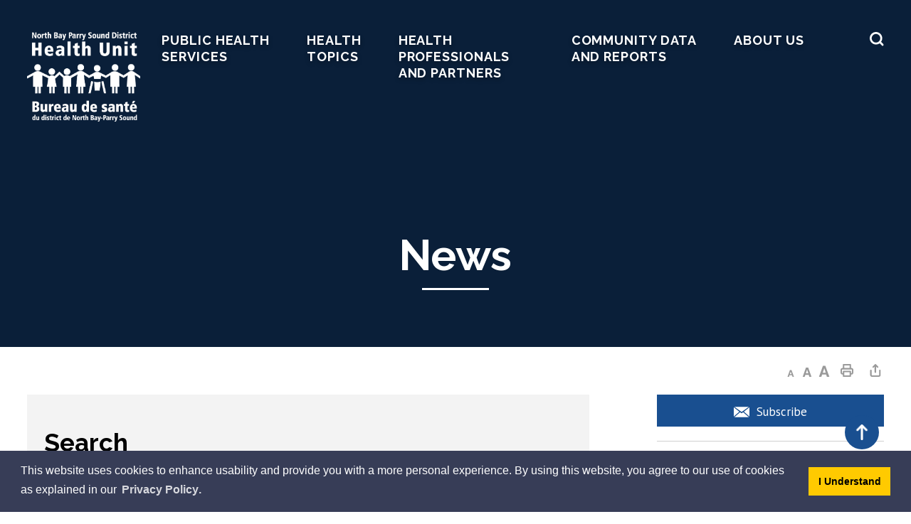

--- FILE ---
content_type: text/html; charset=utf-8
request_url: https://www.myhealthunit.ca/Modules/News/en?page=19
body_size: 129753
content:
<!DOCTYPE html>
<html lang="en" xml:lang="en">
<head>
    

    <meta http-equiv="Content-Type" content="text/html; charset=utf-8" />
    <meta name="viewport" content="width=device-width, initial-scale=1.0, minimum-scale=1.0, user-scalable=yes" />

    <link href="https://myhealthunit.news.esolg.ca/Content/PagedList.css" rel="stylesheet" />

    

    <script async src="https://www.googletagmanager.com/gtag/js?id=G-8HLZH7RHP7"></script>
<script>
  window.dataLayer = window.dataLayer || [];
  function gtag(){dataLayer.push(arguments);}
  gtag('js', new Date());

  gtag('config', 'G-8HLZH7RHP7');
</script><!-- Global site tag (gtag.js) - Google Analytics -->
<meta http-equiv="Content-Type" content="text/html; charset=utf-8" />


<script type="text/javascript">
    var esol_ico_width = 0;

    try {
        esol_ico_width = window.innerWidth
            || document.documentElement.clientWidth
            || document.body.clientWidth;
    } catch (err) { }

    var iCreateObject =
    {
        isSiteInICreateMode: "False".toLowerCase() == "true",
        lang: "en",
        isIe8: false,
        corpHome: "https://www.myhealthunit.ca/",
        corpRoot: "/",
        gaTrackingCode: '',
        isSiteInLocalDevelopment: 'False'.toLowerCase() == "true",
        calendarUrl: 'https://calendar.myhealthunit.ca/',
        isSiteInPreviewMode: 'False'.toLowerCase() == "true",
        isiCreateGeneratedPage: 'False'.toLowerCase() == "true",
        newsFeeds: {},
        isMobile: esol_ico_width <= 767,
        iCreateTheme: '',
        fullPageUrl: 'https://www.myhealthunit.ca/en/inc/news.aspx',
        iCreatePageId: 15400,
        iCreateHome: 'https://ic15.esolg.ca/',
        editorHotKey: 'f9_f9',
        newsEmergencyBannerUrl: '/Modules/NewsModule/services/getAlertBannerFeeds.ashx',
        newsHost: '',
        languageResources: {"Modules_News_controls_Global_ViewMoreLinkTitle":"Click to view all news","Modules_News_controls_Global_PauseAlert":"Pause","Modules_News_BlogComments_ErrorAuthorInvalidCharacters":"Comment Author include invalid characters","Modules_PageSubscription_controls_pageSubscriptionButton_ButtonTitle":"Click here to subscribe to this page updates","Common_includes_quicklinksAdvanced_Section3HeaderText":"News Centre","Modules_email_emailattachment_Instructions":"Please enter your email address, subject and message, and click the \"Send Email\" button.  If your request requires follow-up, please be sure to include your full name, day-time phone number and any relevant address information in the text of your email message.","Common_Includes_skipNavigation_SkipContentTitleText":"Skip Navigation and go to Content","Modules_News_Search_RefreshText":"Refresh","Modules_News_BlogPost_FeedLabel":"Feed","Modules_PageSubscription_GetPageSubscriptionForm_LastNameLabel":"Last Name","Modules_PageSubscription_GetPageSubscriptionForm_EmailFormatError":"Email is a not in valid email format.","Modules_News_index_BackLinkTitleText":"Back to News","Modules_News_BlogSearch_CommentsLinkAltText":"link to Comments","Modules_News_controls_EmergencyAlertBanner_AttachmentTitle":"Attachments","Modules_PageSubscription_GetPageSubscriptionForm_LastNameError":"Last Name is a required field","Modules_News_BlogPost_ItemPlaceholder":"Enter item","Modules_AtoZ_BackToTop":"Back to Top","Modules_News_BlogComments_SubmitText":"Submit","Modules_search_hosted_OccurrencesText":"\u003cstrong\u003eoccurrences\u003c/strong\u003e:","Modules_Contact_Controls_BasicSearch_SearchFormLegend":"Search","Modules_News_BlogComments_ErrorAuthorBlank":"Comment Author must not be blank","Modules_email_Global_SubmitTitleText":"Click to Send Email","Modules_AtoZ_BackToTopTitleText":"Click to go Back To Top","Modules_News_Global_NewPostLinkTitle":"New Post","Modules_search_controls_Global_PlaceHolderText":"Search","Modules_email_emailattachment_NoIdError":"No Id has been specified please try again...","Modules_News_Global_RelatedPhotosText":"Related Photos","Modules_search_hosted_BasicSearchLabelText":"Basic Search","Modules_DocumentManager_search_input_label":"Search by Keywords","Modules_email_emailattachment_ErrorName":"Your name is required.","Common_Includes_popups_footerPopupCalendarC_Zone2Title":"Programs","Modules_News_BlogPost_PostText":"Post","Modules_email_emailattachment_differentClientContactError":"Email can not be sent. Please contact site administrator.","Modules_DocumentManager_results_modal_close_label":"Close","Common_Includes_popups_footerPopupCalendarC_Zone1Title":"Events","Modules_News_BlogPost_ContactEmailLabel":"Contact Email","Common_Includes_headInterior_TableScrollMessage":"Scroll right to view complete table","Modules_News_Global_AttachmentsHeading":"Attachments","Modules_PageSubscription_controls_pageSubscriptionButton_ButtonText":"Subscribe to this page","Common_includes_facebookTicker_FacebookTitleText":"Link to Twitter","Common_Includes_IdLikeToDropdown_IdLikeToText":"I want to...","Modules_News_BlogPost_ImagesLabel":"Images (Image types allowed: PNG, JPEG, BMP, GIF)","Common_includes_quicklinksAdvanced_Section5ImageAltText":"Locate a Facility Image","Modules_Calendar_controls_Global_ViewAllTitleText":"View All Events","Modules_News_Search_PageNumberText":"Page Number","Modules_DocumentManager_results_view_document_text":"View Documents","Modules_PageSubscription_GetPageSubscriptionForm_FormTitleText":"Subscribe to","Modules_News_BlogSearch_ArchiveHeaderText":"Archive","Modules_PageSubscription_GetPageSubscriptionForm_FirstNameLabel":"First Name","Modules_PageSubscription_GetPageSubscriptionForm_FirstNameError":"First Name is a required field","Modules_News_BlogPost_AttachmentLabel":"Attachments (Document types allowed: PDF, DOC, DOCX, XLS, XLSX)","Common_scripts_youTubePlayer_DescriptionTitleText":"Description","Modules_email_Global_CharactersRemaining":"characters left","Modules_News_Search_SearchBoxPlaceholder":"Search News...","Common_Includes_twitterFeed_ViewAllTitleText":"Link to Twitter","Modules_PDFBuilder_AddButtonText":"Add to Report","Common_Layouts_Homepage_TwitterFeedText":"Latest Tweets","Modules_News_BlogComments_CommentText":"Comment","Common_error_ErrorText":"Error","Common_Layouts_Global_MainMenuButton":"Menu","Modules_DocumentManager_filter_join_text":"and","Modules_DocumentManager_search_button_label":"Search","Common_includes_socialLinks_FollowUsText":"Follow Us","Modules_email_Global_SubmitText":"Send Email","Modules_email_emailattachment_AttachmentDelete":"Remove attached file","Common_Includes_IdLikeToDropdownMega_ViewAllText":"View All..","Modules_News_BlogPost_CancelText":"Cancel","Modules_News_BlogComments_CommentPluralText":"Comments","Modules_search_controls_search_SearchButtonAlt":"Go!","Modules_email_emailattachment_InvalidFileExtension":"Invalid attachment provided. Valid attachment extensions are .docx, .xlsx, .gif, .jpg, .jpeg, .png, .pdf","Common_scripts_youTubePlayer_TitleText":"Title","Modules_Contact_Controls_BasicSearch_SearchResultsHeading":"Search Results","Modules_Contact_Controls_PhoneDirectory_DialLinkTitleText":"Click to dial","Common_Layouts_Global_PauseText":"Pause","Modules_Contact_Controls_PhoneDirectory_CollapseAllText":"Collapse All","Modules_email_Global_CloseWindowText":"Close this Window","Modules_News_confirm_ErrorMessage":"Unfortunately an error has occured while processing your confirmation. \u003cbr /\u003e We apologize for the inconvenience.","Modules_News_controls_Global_ErrorFeed":"An error occurred - Unable to pull content","Modules_News_BlogComments_DislikeText":"Dislike","Modules_News_BlogComplete_BackToItemText":"Back to Item","Common_Layouts_Global_LogoAltText":"North Bay Parry Sound District Health Unit Logo","Common_Includes_mobileSubNavContainer_SubNavTitle":"More in this Section...","Modules_email_emailattachment_ErrorCaptcha":"Please select the \"I\\\u0027m not a robot\" button and try again.","Modules_News_BlogSearch_PostListTitle":"Latest Posts","Modules_search_hosted_BasicSearchPanelTitle":"Basic Search","Modules_email_emailattachment_ErrorMessage":"Invalid message. Your message should contain at least 1 character and no more than 2000.\\r\\nYou have entered","Modules_Polling_GetCurrentPoll_SubmitPollText":"Vote Now!","Modules_email_MailTo_NameLabel":"Your Name","Common_Includes_Actions_PrintPage":"Print This Page","Common_includes_quicklinksAdvanced_Section6HeaderText":"Contact Us","Modules_News_BlogPost_ErrorInvalidImage":"is not a valid image file.","Modules_Polling_PollFeedError":"Unable to pull Poll data","Common_Includes_IdLikeTo_ViewAllTitleText":"View More for","Common_Includes_LocateFacility_ViewAllText":"View All...","Modules_search_hosted_NoResults":"No Search Results","Modules_News_BlogSearch_SearchHeaderText":"Search","Common_scripts_responsiveScripts_MainNavToggleText":"Toggle section","Modules_News_index_RSSAltText":"Open new window to subscribe via RSS","Common_Includes_FooterNav_DesignedByText":"By GHD Digital","Common_Includes_mobileDropdown_CloseIconAltText":"Close menu icon","Modules_email_MailTo_RecipientEmailLabel":"Recipient Email","Modules_email_InstructionsRequired":"Required fields are marked with an asterisk (*)","Modules_AtoZ_JavascriptDisabled":"\u003cp\u003eJavaScript Disabled. \u003c/p\u003e\u003cp\u003ePlease enable JavaScript to view this content.\u003c/p\u003e","Modules_News_BlogPost_ErrorMaxAttachments":"You have reached the maximum number of attachments allowed","Modules_search_hosted_SortByRelevence":"relevance","Modules_ChartingModule_ChartError":"An error occurred retrieving the chart","Modules_News_Global_BackToSearchTitle":"Link back to search page","Common_Includes_IdLikeToDropdownMega_IdLikeToText":"I\u0027d Like To...","Modules_News_BlogComments_CommentLabel":"Comment (maximum of 500 characters)","Modules_AtoZ_controls_AtoZBar_TitleText":"A to Z Listing","Modules_News_Global_TwitterShareText":"Tweet","Modules_News_BlogPost_Expiration90":"90 days","Modules_News_BlogPost_Expiration15":"15 days","Modules_News_BlogPost_Expiration30":"30 days","Modules_News_BlogPost_Expiration60":"60 days","Common_Login_ForgotPasswordText":"Forgot Password?","Modules_Calendar_controls_CalendarSocialTab_TitleText":"Events Calendar","Common_Includes_GoogleTranslate_GoogleTranslate_Text":"Translate","Modules_search_hosted_FindResultsText":"Find Results","Modules_News_BlogComments_CommentHeadingText":"Post a Comment","Modules_Calendar_controls_Global_NoEventsText":"No Events","Modules_News_controls_BrowserAlertBanner_CloseText":"Close Browser Alert Banner","Modules_email_emailattachment_EmailError":"We were unable to send your email at this time please try again later.","Modules_Contact_controls_PhoneDirectory_ExpandContactText":"Toggle information about ","Modules_email_MailTo_ValidationHeaderText":"The following errors require your immediate attention:","Modules_email_emailattachment_EmailLabel":"Your email Address","Modules_DocumentManager_results_view_document_arialabel_view_text":"View","Modules_News_BlogPost_NewPostHeadingText":"New Post","Common_includes_quicklinksAdvanced_Section4TitleText":"Attend an Event","Modules_email_emailattachment_TotalAttachmentSizeError":"Try removing one or more attachments before sending. The total attachment size exceeds the allowable limit","Common_idliketo_IdLikeToText":"I Want To","Common_Includes_subNavTrigger_Text":"Menu","Modules_Calendar_controls_Global_FeedErrorText":"An error occured","Common_includes_facebookTicker_ErrorText":"An error occurred - Unable to pull content","Modules_search_controls_search_SearchButtonText":"Go!","Modules_Polling_PollResults_VotesLabel":"Votes","Modules_News_Search_NextPageText":"Go to next page","Modules_News_BlogComments_NameLabel":"Name","Modules_News_confirm_SuccessMessage":"Thank you for confirming your subscription; you will now receive our news items directly in your inbox.","Common_Includes_SocialMediaPlugin_PostedText":"Posted:","Modules_Calendar_controls_miniCalendar_PrevText":"View previous month","Modules_search_hosted_SearchAll":"Show Results for All Sites","Modules_Contact_Controls_BasicSearch_KeywordLabel":"Keyword","Common_Includes_IdLikeToDropdownMega_IdLikeToLinkTitleText":"View our I\u0027d Like To... page","Modules_email_emailattachment_ErrorMessageAlone":"Invalid message. Your message should contain at least 1 character and no more than 2000.","Common_includes_quicklinksAdvanced_Section5HeaderText":"Locate a Facility","Modules_News_BlogPost_NamePlaceholder":"Your name","Modules_News_Global_BackToSearchText":"Back to Search","Modules_email_MailTo_CommentsLabel":"Comments","Modules_email_emailattachment_ErrorMessageAfterText":"character(s)","Modules_News_BlogSearch_CommentsText":"Comments","Modules_ChartingModule_DataSeriesColTitle":"Name","Modules_DocumentManager_clear_button_label":"Clear","Modules_Contact_Controls_CategoryAtoZ_LetterLinkTitle":"Jump to","Modules_Contact_Controls_BasicSearch_SearchButtonText":"Search","Modules_News_BlogPost_SubscribeButtonText":"Subscribe to Blog","Modules_Calendar_controls_Global_EventLinkTitleText":"View event","Modules_News_Search_LastPageText":"Go to last page","Modules_News_BlogPost_ContactNameLabel":"Contact Name","Common_includes_quicklinksAdvanced_Section5TitleText":"Locate a Facility","Modules_News_Services_getTopFiveBlogs_NoBlogText":"No Blogs","Modules_search_hosted_PagingNext":"Next","Modules_search_hosted_PagingText":"Viewing {0} to {1} of {2} results","Common_Includes_subNavTrigger_IconAltText":"Show or hide navigation","Modules_PageSubscription_GetPageSubscriptionForm_EmailLabel":"Email Address","Modules_PageSubscription_GetPageSubscriptionForm_EmailError":"Email is a required field","Modules_News_Search_AccordionOpenCloseText":"Expand/Minimize","Modules_News_controls_Global_PauseAlertTitleText":"Pause Alert","Common_Includes_socialCornerLinks_IconImageAltText":"Social Corner icon","Modules_email_emailattachment_TotalAttachmentSizeText":"Total size of attachment(s) added","Modules_email_Global_reCaptcha":"reCaptcha verification","Common_includes_quicklinksAdvanced_Section2HeaderText":"Stay Informed","Modules_News_BlogPost_ContactPhoneLabel":"Contact Phone","Common_includes_twitterTicker_TwitterTitleText":"Link to Twitter","Modules_DocumentManager_results_view_document_arialabel_in_new_window_text":"in new window","Modules_News_BlogPost_ErrorCreatingBlog":"Error occurred while creating blog item.","Modules_News_BlogPost_SubmitText":"Submit","Common_includes_quicklinksAdvanced_Section3TitleText":"News Centre","Modules_email_MailTo_ErrorYourEmailInvalid":"Sender email is invalid","Modules_News_BlogPost_DescriptionLabel":"Description","Modules_News_Search_ReadMoreText":"Read More","Modules_News_BlogPost_ErrorInvalidDocument":"is not a valid document file.","Modules_search_hosted_ClearButtonText":"Clear","Modules_Polling_GetCurrentPoll_ViewPollResultsTitleText":"Click to View Results","Modules_PDFBuilder_PrintButtonTitleText":"Click to review, download and print report","Modules_News_BlogPost_PostingExpirationLabel":"Expiration Date","Common_Includes_socialMediaPlugin_TwitterViewAllText":"View Twitter Page...","Modules_Polling_PollResults_BackText":"Back","Modules_search_hosted_KeywordAllText":"with \u003cstrong\u003eall of the words\u003c/strong\u003e:","Modules_email_emailattachment_ErrorFileTooLarge":"File Size exceeds {0}MB file limit...","Modules_News_Search_ReadMoreTitleText":"Read More","Modules_search_hosted_KeywordExactText":"with the \u003cstrong\u003eexact phrase\u003c/strong\u003e:","Common_Includes_Actions_TextDecrease":"Decrease text size","Common_includes_quicklinksAdvanced_Section4HeaderText":"Attend an Event","Common_Includes_IdLikeTo_ViewAllLinkText":"View More...","Modules_News_BlogComments_LikeText":"Like","Modules_News_BlogPost_ContactEmailPlaceholder":"Enter email","Modules_News_Search_PageConnectorText":"of","Modules_News_BlogPost_ErrorFileReaderNotSupport":"This browser does not support HTML5 FileReader.","Common_includes_quicklinksAdvanced_Section2ImageAltText":"Stay Informed Image","Common_Includes_Share_ShareImageAlt":"Share This Page","Modules_News_controls_Global_JavascriptDisabledText":"JavaScript is disabled. Please enable JavaScript to view this content.","Modules_News_BlogComments_ErrorCaptcha":"Google Authentication (I\u0027m not a robot) must be checked.","Modules_News_controls_NewsSocialTab_HeaderLinkTitleText":"News","Modules_News_BlogSearch_ArchiveMonthPlaceholderText":"Select Month","Common_Includes_subFooter_TwitterPauseText":"Pause","Modules_email_MailToTemplate_TemplateText":"{5} ({0}) has sent you information from the \u003ca href=\u0027{1}\u0027\u003e{2}\u003c/a\u003e website.\u003cbr /\u003e\u003cbr /\u003e\r\n\u003cb\u003eMessage:\u003c/b\u003e\u003cp style=\u0027padding: 20px;\u0027\u003e{3}\u003c/p\u003e","Modules_News_BlogComments_ReplyTitleText":"Click to reply","Modules_Contact_Controls_PhoneDirectoryWithPhoto_NoImageAltText":"No image to display","Modules_Polling_GetCurrentPoll_ErrorNoOptionSelected":"Please select an option","Modules_News_Global_NoResults":"No Results Found","Common_Includes_interiorQuicklinks_QuickLinksTitle":"Quick Links","Modules_News_controls_Global_BrowserAlertBannerCloseText":"Close Old Browser Notification","Modules_search_hosted_KeywordAnyText":"with \u003cstrong\u003eat least one\u003c/strong\u003e of the words:","Modules_Polling_GetCurrentPoll_SubmitPollTitleText":"Click to Vote Now!","Modules_email_MailTo_ErrorYourEmailRequired":"Sender email is a required field","Modules_News_BlogPost_ItemLabel":"Item","Modules_search_hosted_AdvancedSearchText":"Advanced Search","Modules_News_BlogPost_ErrorNoCategory":"Category must be selected","Modules_Feedback_FeedbackText":"Feedback","Modules_News_Global_ErrorArticleNotFound":"The item you are looking for either doesn\u0027t exist or has been removed from the site. Sorry for the inconvenience.","Modules_AtoZ_SameWindowText":"View our","Modules_News_BlogPost_ErrorFileTooBig":"file size is over 1MB.","Modules_News_BlogPost_CategoryLabel":"Category","Modules_Polling_GetCurrentPoll_ErrorAlreadySubmitted":"You have already submitted a response to this poll!","Modules_email_emailattachment_EmailTemplate":"{0}{0}-------------------------------------{0}Origin: {1}{0}-------------------------------------{0}{0}This email was sent to you by {2} through {3}.","Modules_News_Global_PostedDateText":"Posted on","Common_Includes_Actions_Email":"Email This Page","Modules_News_controls_Global_NextAlertTitleText":"Next Alert","Modules_News_controls_BrowserAlertBanner_Message":"It appears you are trying to access this site using an outdated browser.  As a result, parts of the site may not function properly for you.  We recommend updating your browser to its most recent version at your earliest convenience.","Common_Layouts_Interior_RelatedLinksText":"Related Links","Common_Layouts_Global_MainMenuClose":"Close main menu","Common_includes_quicklinksAdvanced_Section6TitleText":"Contact Us","Modules_PageSubscription_GetPageSubscriptionForm_SubscribeText":"Subscribe","Common_includes_quicklinksAdvanced_Section1SubHeaderText":"You spoke, we acted...","Modules_Calendar_controls_Global_LoadingText":"Loading","Modules_News_BlogComments_CategoryText":"Category","Modules_News_Search_SearchButtonTitleText":"News Search","Modules_Calendar_controls_miniCalendar_MonthTitleText":"View","Common_scripts_icrtTicker_PlayText":"Play","Common_includes_quicklinksAdvanced_Section1HeaderText":"Get Involved","Modules_Contact_Controls_PhoneDirectoryWithPhoto_EditButtonText":"Edit","Modules_News_Search_SearchBoxTitle":"Search News","Modules_News_BlogPost_NameLabel":"Name","Modules_Polling_PollResults_ChoiceLabel":"Choice","Modules_email_emailattachment_NameLabel":"Your Name","Modules_email_scripts_DisabledMessage":"Sorry, email is disabled within iCalendar or iBlog generated pages","Common_Includes_subFooter_TwitterFeedTitleText":"Recent Tweets","Modules_email_emailattachment_AttachmentDeleteText":"Remove","Modules_PageSubscription_Global_CloseText":"Close","Modules_PDFBuilder_AddLinkTitleText":"Click to add this page to the report","AriaLabel_mobileNav_MenuTrigger":"Button to open mobile main navigation","Modules_search_hosted_ShowText":"Show","Modules_News_controls_Global_LoadingText":"Loading...","Modules_News_controls_Global_NextAlertText":"Next","AriaLabel_Common_GoogleTranslate":"Google Translate Widget","Modules_News_BlogComments_ErrorCommentBlank":"Comments must not be blank.","Common_Includes_skipNavigation_SkipContentText":"Skip to Content","Common_Includes_subFooter_TwitterIconAltText":"Twitter logo","Modules_email_emailattachment_ErrorInvalidEmail":"Invalid email address.","Modules_email_MailTo_ErrorEmailRequired":"Recipient email is a required field","Modules_News_BlogComments_PostedBy":"Posted By","Modules_News_BlogSubmitSuccess_BackText":"Back","Modules_email_emailattachment_EmailSuccess":"Your email has been sent...","Modules_email_MailTo_ErrorSendingEmail":"Could not send email","Modules_search_hosted_OccurrencesAnywhere":"anywhere in the page","Common_Layouts_Global_LogoLinkText":"Click to return to the homepage","Modules_search_hosted_OccurrencesUrl":"in the URL of the page","Modules_News_controls_Global_PreviousAlertText":"Previous","Modules_email_MailTo_Instructions":"To email this page, fill in the form below and click the \u003cem\u003eSend Email\u003c/em\u003e button","Modules_search_hosted_KeywordExcludeText":"\u003cstrong\u003ewithout\u003c/strong\u003e the words:","Common_Includes_footerSitemap_ViewAllLinkText":"View All...","Common_Includes_Share_EmailText":"Email","Common_Includes_mobileNav_MenuIconAltText":"Mobile Main Navigation Trigger","Common_includes_quicklinksAdvanced_Section1TitleText":"Get Involved","Modules_News_BlogSearch_SearchText":"Search","Modules_email_emailattachment_AttachmentAdd":"Add attachment","Modules_AtoZ_controls_AtoZBar_LinkTitleText":"a to z","Common_Includes_Share_ShareProviderImageAlt":"Open new window to share this page via","Common_includes_twitterTicker_ErrorText":"An error occurred - Unable to pull content","Common_includes_quicklinksAdvanced_Section1ImageAltText":"Get involved image","Modules_News_BlogSearch_SearchPlaceholderText":"What are you looking for?","Modules_News_BlogComplete_ThankYouMessage":"Thank you for submitting your comments.","Common_sitemap_SiteMapText":"Sitemap","Modules_search_hosted_OccurrencesTitle":"in the title of the page","Modules_search_hosted_PagingPrevious":"Previous","Modules_email_emailattachment_MessageLabel":"Your Message","Modules_Calendar_controls_Global_ViewAllText":"View More","Common_scripts_youTubePlayer_DescriptionText":"Created using HTML elements, videos are loaded and played from the server or Youtube.","Modules_email_emailattachment_files":" files","Modules_Calendar_controls_miniCalendar_NextText":"View next month","Modules_News_BlogComments_ReplyText":"Reply","Modules_email_Global_CloseWindowTitleText":"Close this Window","Modules_News_controls_BrowserAlertBanner_AlertTitle":"Browser Compatibility Notification","Modules_search_hosted_SearchButtonText":"Search","Modules_search_hosted_SearchSiteOnly":"Show Results for This Site Only","Common_Includes_breadCrumbs_HomeText":"Home","Modules_News_BlogSubmitSuccess_SuccessMessage":"Thank you for submitting your item.","Modules_News_BlogSubmitSuccess_BackTitleText":"link back to submit a blog page","Modules_News_BlogPost_ContactNamePlaceholder":"Enter name","Modules_DocumentManager_results_download_selected_text":"Download Selected Documents","Modules_News_controls_Global_ViewMoreText":"View all news","Modules_PageSubscription_ConfirmationDialog_TitleText":"Page Subscription Confirmation","Modules_News_Search_PageNumberTotalText":"Displaying","Modules_News_BlogPost_ErrorMaxImages":"You have reached the maximum number of images allowed","Common_Includes_Share_EmailImageAlt":"Email this page","Modules_News_Global_SubscribeText":"Subscribe","Common_Layouts_Homepage_NewsTickerTitle":"Latest News","Modules_News_controls_Global_PreviousAlertTitleText":"Previous Alert","Modules_News_Search_MonthNames":"[\u0027January\u0027, \u0027February\u0027, \u0027March\u0027, \u0027April\u0027, \u0027May\u0027, \u0027June\u0027, \u0027July\u0027, \u0027August\u0027, \u0027September\u0027, \u0027October\u0027, \u0027November\u0027, \u0027December\u0027]","Modules_email_scripts_NotSupportedMessage":"Your browser is not capable of performing this operation!","Common_Includes_popups_footerPopupCalendarA_Zone3Title":"Upcoming Events","Modules_News_controls_NewsSocialTab_HeaderText":"News","Modules_search_ResultsTitle":"Search Results","Modules_PageSubscription_GetPageSubscriptionForm_PageSubscriptionTitle":"Page Subscription","Modules_email_MailTo_YourEmailLabel":"Your Email","Common_Includes_breadCrumbs_HomeTitleText":"Homepage ","Modules_News_Global_CharacterCountLabel":"Character count","Modules_News_Global_FacebookLikeTitle":"facebook like button","Modules_email_emailattachment_BrowseTitleText":"Browse to select a file","Modules_email_emailattachment_AttachmentLabel":"Attachment","Modules_Polling_PollResults_ThankYouMessage":"Thank you for your submission!","Common_Includes_mobileDropdown_CloseLinkText":"Close menu","Common_scripts_icrtTicker_PauseText":"Pause","Modules_DocumentManager_filter_text":"Or Filter Results By","Modules_email_MailTo_ErrorEmailInvalid":"Recipient email is invalid","Modules_DocumentManager_results_select_for_download_text":"Select for Download","Modules_News_BlogSearch_FeaturePostsHeaderText":"Featured Posts","Common_includes_browseAloud_BrowseAloudText":"BrowseAloud","Modules_Contact_Controls_PhoneDirectory_ExpandAllText":"Expand All","Modules_search_hosted_ToggleText":"Toggle","Modules_AtoZ_LoadingMessage":"Loading...","Modules_News_Search_FirstPageText":"Go to first page","Modules_News_Global_MaxCharactersReached":"Reached maximum characters allowed","Modules_DocumentManager_search_container_label":"File Search","Common_includes_quicklinksAdvanced_Section2TitleText":"Stay Informed","Modules_search_hosted_ResultsTitle":"Search Results","Modules_News_controls_Global_EmergencyAlertBannerCloseText":"Close Alert Banner","Common_Includes_socialCornerLinks_LinkTitleText":"Social Corner","Modules_News_BlogComments_ErrorInvalidCharacters":"Comments include invalid characters","Modules_News_Global_SubscribeTitleText":"Click to subscribe","Modules_email_emailattachment_EmailAutoReplyBodyTemplate":"This message is to confirm receipt of your recent email to {1}{0}{0}Thank you,{0}{1}","Common_Includes_socialMediaPlugin_TwitterViewAllTitleText":"View Our Twitter Page","Modules_PDFBuilder_AddButtonTitleText":"Click to add this page to the report","Modules_email_emailattachment_BrowseText":"Browse","Modules_News_Global_NewPostLinkText":"New Post","Modules_News_BlogPost_PostingDateTimeLabel":"Posting Date \u0026amp; Time","Modules_Polling_PollResults_BackTitleText":"Click to go Back","Modules_News_controls_Global_PlayAlert":"Play","Modules_DocumentManager_results_view_details_text":"View Details","Modules_Polling_GetCurrentPoll_ViewPollResultsText":"View Results","Modules_email_emailattachment_SubjectLabel":"Subject","Modules_News_Global_PostedOnText":"Posted On","Modules_email_emailattachment_AttachmentMaximum":"Maximum number of attachments reached","Modules_News_BlogPost_DetailText":"Details","Modules_PageSubscription_GetPageSubscriptionForm_CaptchaError":"Please check I\u0026apos;m not a robot.","Common_Includes_Actions_TextDefault":"Default text size","Common_Layouts_Global_PauseTitle":"Pause","Common_includes_quicklinksAdvanced_Section4ImageAltText":"Attend an Event Image","Modules_News_Search_PreviousPageText":"Go to previous page","Modules_News_BlogPost_ContactPhonePlaceholder":"Enter phone","Modules_News_BlogComplete_BackToItemTitleText":"Click to go back to item","Common_pagenotfound_PageNotFoundText":"Page Not Found","Common_Includes_socialCornerLinks_Text":"Social Corner","Modules_News_controls_EmergencyAlertBanner_AttachmentLinkTitle":"Click to view","Common_Includes_twitterFeed_ErrorText":"An error occurred - Unable to pull content","Modules_PDFBuilder_PrintButtonText":"Download and Print Report","Modules_News_index_BackLinkText":"Back to Search","Common_includes_quicklinksAdvanced_Section3ImageAltText":"News Centre Image","Modules_News_BlogSearch_ItemLinkTitle":"View item","Modules_AtoZ_NewWindowText":"Open new window to view","Modules_PDFBuilder_LogoAltText":"North Bay Parry Sound District Health Unit Logo","Modules_Calendar_controls_Global_JavascriptDisabled":"JavaScript is disabled. Please enable JavaScript to view this content.","Modules_Polling_GetCurrentPoll_PollNotAvailable":"Poll Not Available","Modules_News_controls_NewsFeedPlugin_PluginTitleText":"News","Common_Includes_Actions_TextIncrease":"Increase text size","Common_scripts_youTubePlayer_FeedErrorText":"Error retrieving youtube feed","Modules_search_controls_search_SearchButtonTitle":"Click to view search page.","Modules_PDFBuilder_AddLinkText":"+","Common_includes_quicklinksAdvanced_Section6ImageAltText":"Contact Us","Common_Includes_mobileNav_ContactIconAltText":"Contact Us","Modules_PageSubscription_GetPageSubscriptionForm_CancelText":"Or Cancel","Modules_email_emailattachment_EmailAutoReplySubject":"(Automatic Reply) Thank you for contacting ","Common_scripts_youTubePlayer_ChannelUserErrorText":"Error, the user/channel provided either was not found or has no data","Modules_DocumentManager_results_modal_label":"View Results Modal","Modules_Polling_PollResults_TotalLabel":"% Total","Modules_search_hosted_SortByText":"\u003cstrong\u003esort\u003c/strong\u003e by:","Common_includes_quicklinksAdvanced_Section1Icon1Alt":"Get Involved","Common_includes_quicklinksAdvanced_Section1Icon3Alt":"Get Involved","Common_includes_quicklinksAdvanced_Section1Icon2Alt":"Get Involved","Common_includes_quicklinksAdvanced_Section1Icon4Alt":"Get Involved","Modules_search_hosted_SortByDate":"date","Modules_News_BlogComments_ErrorCommentTooLong":"Comments must be less than 500 characters."},
        siteTitle: 'North Bay Parry Sound District Health Unit',
        iCreateVirtualDir: '/12579609_NBPSDHU/'
    }

    var myStringArray = "".split(',');
    for(var i = 0; i < myStringArray.length; i++)
    {
        var mySubstring = myStringArray[i].split('|');
        iCreateObject.newsFeeds[mySubstring[0]] = mySubstring[1];
    }

    try {
        if (document.location.href.toLowerCase().indexOf('https://') == 0) {
            iCreateObject.corpHome = 'https://' + iCreateObject.corpHome.substring(8);
        }
    } catch (err) { }

    if (iCreateObject.isSiteInLocalDevelopment)
        console.log(iCreateObject);

</script>


<meta http-equiv="Content-Style-Type" content="text/css">
<meta http-equiv="Content-Script-Type" content="text/javascript">
<meta name="viewport" content="width=device-width, initial-scale=1.0, minimum-scale=1.0, user-scalable=yes" />
<meta http-equiv="X-UA-Compatible" content="IE=edge">




<link href="https://fonts.googleapis.com/css2?family=PT+Sans:wght@400;700&amp;family=Raleway:wght@400;500;600;700&amp;display=swap" rel="stylesheet"/>
<link rel="apple-touch-icon" sizes="180x180" href="https://www.myhealthunit.ca//apple-touch-icon.png" />
<link rel="icon" type="image/png" href="https://www.myhealthunit.ca//favicon-32x32.png" sizes="32x32" />
<link rel="icon" type="image/png" href="https://www.myhealthunit.ca//favicon-16x16.png" sizes="16x16" />
<link rel="mask-icon" href="https://www.myhealthunit.ca//safari-pinned-tab.svg" color="#194F90" />
<link rel="shortcut-icon" href="https://www.myhealthunit.ca//favicon.ico" />

<link rel="manifest" href="https://www.myhealthunit.ca//site.webmanifest" />
<meta name="msapplication-TileColor" content="#603cba"/>
<meta name="theme-color" content="#ffffff"/>

<link href="https://www.myhealthunit.ca//Common/styles/styles.css?v=4" rel="stylesheet" type="text/css" media="screen" />
<link href="https://www.myhealthunit.ca//Common/styles/icreate.css" rel="stylesheet" type="text/css" media="screen" />
<link href="https://www.myhealthunit.ca//Common/styles/print.css?v=v2" rel="stylesheet" type="text/css" media="print" />
<link href="https://js.esolutionsgroup.ca/js/libs/media-element/2.13.2/mediaelementplayer.min.css" rel="stylesheet" type="text/css" media="screen" />

 <!-- Modernizr needs to be in head to preview FOUC. Best after stylesheet references -->
<script type="text/javascript" src="https://www.myhealthunit.ca//Common/scripts/modernizr.min.js"></script>

<script type="text/javascript" src="https://js.esolutionsgroup.ca/js/libs/jquery/1.11.2/jquery.min.js"></script>

<link href="https://js.esolutionsgroup.ca/js/libs/jquery-ui/1.10.4/resources/themes/base/jquery-ui.min.css" rel="stylesheet" type="text/css" media="screen" />
<script type="text/javascript" src="https://js.esolutionsgroup.ca/js/libs/jquery-ui/1.11.2/jquery-ui.min.js"></script>
<script type="text/javascript" src="https://js.esolutionsgroup.ca/js/libs/jquery_cookie/1.4.0/jquery.cookie.min.js"></script>
<script type="text/javascript" src="https://js.esolutionsgroup.ca/js/libs/hover-intent/1.8.0/jquery.hoverIntent.min.js"></script>
<script type="text/javascript" src="https://js.esolutionsgroup.ca/js/libs/jquery_superfish/1.7.4/superfish.min.js"></script>
<script type="text/javascript" src="https://js.esolutionsgroup.ca/js/libs/media-element/2.13.2/mediaelement-and-player.min.js"></script>
<script type="text/javascript" src="https://js.esolutionsgroup.ca/js/libs/icreate-date/1.0.0/icrt-toDateTimeString.min.js"></script>
<script type="text/javascript" src="https://js.esolutionsgroup.ca/js/libs/jquery_linkify/1.1.6/jquery.linkify.min.js"></script>
<script type="text/javascript" src='https://www.myhealthunit.ca//Common/scripts/general.js'></script>
<script type="text/javascript" src='https://www.myhealthunit.ca//Common/scripts/quicklinks-dropdown.js'></script>
<script type="text/javascript" src='https://www.myhealthunit.ca//Common/scripts/jquery.matchHeight-min.js'></script>
<script type="text/javascript" src='https://www.myhealthunit.ca//Modules/email/scripts/email.js'></script>




<script type="text/javascript">
    $(function () {
		// Drop-down lists
		$('#nav').superfish({cssArrows: false,speed: 'normal',speedOut: 'fast'});

		if (!iCreateObject.isSiteInICreateMode) {
			$('.interior video,audio').mediaelementplayer({
				// if the <video width> is not specified, this is the default
				defaultVideoWidth: 480,
				// if the <video height> is not specified, this is the default
				defaultVideoHeight: 270,
				// if set, overrides <video width>
				videoWidth: -1,
				// if set, overrides <video height>
				videoHeight: -1,
				// width of audio player
				audioWidth: 400,
				// height of audio player
				audioHeight: 30,
				// initial volume when the player starts
				startVolume: 0.8,
				// useful for <audio> player loops
				loop: false,
				// enables Flash and Silverlight to resize to content size
				enableAutosize: true,
				// the order of controls you want on the control bar (and other plugins below)
				features: ['playpause', 'progress', 'current', 'duration', 'tracks', 'volume', 'fullscreen'],
				// Hide controls when playing and mouse is not over the video
				alwaysShowControls: false,
				// force iPad's native controls
				iPadUseNativeControls: false,
				// force iPhone's native controls
				iPhoneUseNativeControls: false,
				// force Android's native controls
				AndroidUseNativeControls: false,
				// forces the hour marker (##:00:00)
				alwaysShowHours: false,
				// show framecount in timecode (##:00:00:00)
				showTimecodeFrameCount: false,
				// used when showTimecodeFrameCount is set to true
				framesPerSecond: 25,
				// turns keyboard support on and off for this instance
				enableKeyboard: true,
				// when this player starts, it will pause other players
				pauseOtherPlayers: true,
				// array of keyboard commands
				keyActions: []
			});
		}
	});

	function PrintScreen() {
		if (iCreateObject.isSiteInICreateMode) {
			showNAMessage();
		} else {
			window.print();
		}
	}
</script>


<link href="https://customer.cludo.com/css/overlay/cludo-search-default.min.css" type="text/css" rel="stylesheet" />
<!--[if lte IE 9]>
<script src="https://api.cludo.com/scripts/xdomain.js" slave="https://api.cludo.com/proxy.html" type="text/javascript"></script>
<![endif]-->

<link rel="stylesheet" type="text/css" href="https://cdnjs.cloudflare.com/ajax/libs/cookieconsent2/3.1.0/cookieconsent.min.css">
<script src="https://cdnjs.cloudflare.com/ajax/libs/cookieconsent2/3.1.0/cookieconsent.min.js"></script>
<script>
    window.addEventListener("load", function () {
        var popupElement;
        window.cookieconsent.initialise({
            palette: {
                "popup": {
                    "background": "#373D57"
                },
                "button": {
                    "background": "#ffca00"
                }
            },
            content: {
                "message": "This website uses cookies to enhance usability and provide you with a more personal experience.  By using this website, you agree to our use of cookies as explained in our ",
                "dismiss": "I Understand <span class='sr-only ic-sr-only'> - dismiss cookie message</span>",
                "link": "<span class='sr-only ic-sr-only'>learn more about cookies on our</span>Privacy Policy<span class='sr-only ic-sr-only'>page</span>.",
                "href": "www.myhealthunit.ca/privacy",
                close: '&#x274c;',
            },
            "cookie": {
                "domain": ".myhealthunit.ca",
                "path": "/",
                "expiryDays": "90"
            },
            onStatusChange: function (status, chosenBefore) {
                var hasConsented = this.hasConsented();
                if (hasConsented) {
                    document.body.classList.add("hasConsented");
                }
            },
            window: '<div role="dialog" aria-label="Cookie Prompt" aria-describedby="cookieconsent:desc" class="cc-window {{classes}}">{{children}}</div>',
            elements: {
                messagelink: '<span id="cookieconsent:desc" class="cc-message">{{message}} <a tabindex="0" class="cc-link" href="https://{{href}}">{{link}}</a></span>',
                dismiss: '<button type="button" tabindex="0" class="cc-btn cc-dismiss">{{dismiss}}</button>',
            }
        }, function (popup) {
            popupElement = popup;
        }, function (err) {
            //console.error(err);
        });

        $(".cc-dismiss").keyup(function (event) {
            var code = event.keyCode || event.which;
            if (code == 13 || code == 27) { //Enter keycode
                popupElement.close();
            }
        });

        function hasClass(element, className) {
            document.body.classList.add("hasConsented");
        }

        var myDiv = document.getElementsByClassName('cc-window')[0];
        hasClass(myDiv, 'cc-invisible');
    });
</script><script type="text/javascript">
    window._monsido = window._monsido || {
        token: "VxR-p7I1yfiJiMHc36t7mg",
        statistics: {
            enabled: true,
            documentTracking: {
                enabled: true,
                documentCls: "monsido_download",
                documentIgnoreCls: "monsido_ignore_download",
                documentExt: [],
            },
        },
        heatmap: {
            enabled: true,
        },
        pageCorrect: {
            enabled: true,
        },
        pageAssistV2: {
            enabled: true,
            theme: "light",
            mainColor: "#783CE2",
            textColor: "#ffffff",
            linkColor: "#783CE2",
            buttonHoverColor: "#783CE2",
            mainDarkColor: "#052942",
            textDarkColor: "#ffffff",
            linkColorDark: "#FFCF4B",
            buttonHoverDarkColor: "#FFCF4B",
            greeting: "Discover your personalization options",
            direction: "leftbottom",
            coordinates: "unset unset 3 20",
            iconShape: "circle",
            title: "Personalization Options",
            titleText: "Welcome to PageAssist\u2122 toolbar! Adjust the options below to cater the website to your accessibility needs.",
            iconPictureUrl: "logo",
            logoPictureUrl: "",
            logoPictureBase64: "",
            languages: ["en-US", "fr-FR"],
            defaultLanguage: "en-US",
            skipTo: false,
            alwaysOnTop: false,
        },
    };
</script>
<script type="text/javascript" async src="https://app-script.monsido.com/v2/monsido-script.js"></script>




<link href="https://www.myhealthunit.ca//Common/styles/int.css" rel="stylesheet" type="text/css" media="screen" />


<link href="https://www.myhealthunit.ca//Modules/NewsModule/styles/blog_feed.css" rel="stylesheet" type="text/css" media="screen" />


<script type="text/javascript">
    if (!$("script[src='https://js.esolutionsgroup.ca/js/libs/ios_slider/structure/1.3.42/jquery.iosslider.min.js']").length) {
        var script = document.createElement('script');
        script.setAttribute('src', 'https://js.esolutionsgroup.ca/js/libs/ios_slider/structure/1.3.42/jquery.iosslider.min.js');
        script.setAttribute('type', 'text/javascript');
        $('head').append(script);
    }
</script>


<script type="text/javascript">
    function icrt_table_resize() {
        if (!iCreateObject.isSiteInICreateMode || iCreateObject.isSiteInPreviewMode) {

            var contentWidth = ($('#printAreaContent').width());

            $('#printAreaContent table').each(function (index, item) {
                var contentRow = $(item).closest('.fbg-row');

                if ((contentRow.length && $(this).width() > $(contentRow).width()) || $(this).width() > contentWidth) {
                    if ($(this).parent('.tableContainer').length == 0){
                        $(this).wrap('<div class="tableContainer" />');
                        var wideTable = $(this).addClass('wideTable');

                        var wideTableContainer = $(wideTable).parent();
                        $('<div class="tableContainerHead">Scroll right to view complete table</div>"').insertBefore(wideTableContainer);
                    }
                } else if ((contentRow.length && $(this).width() <= $(contentRow).width()) || $(this).width() <= contentWidth) {
                    if ($(this).parent('.tableContainer').length > 0){
                        $(this).parent().siblings('.tableContainerHead').detach();
                        $(this).unwrap();
                        $(this).removeClass('wideTable');
                    }
                }
            });

        }
    }
    $(window).load(function () {
        setTimeout(function () {
            icrt_table_resize();
        }, 0);
    });
     $(window).resize(function() {
        setTimeout(function () {
            icrt_table_resize();
        }, 0);
    });
</script>

<!-- Twitter Timeline -->
<script>
	var twitterTLInit = (function (d, s, id) {
			var js, fjs = d.getElementsByTagName(s)[0], 		t = window.twttr || {};
			if (d.getElementById(id)) return t;
			js = d.createElement(s);
			js.id = id;
			js.src = "https://platform.twitter.com/widgets.js";
			fjs.parentNode.insertBefore(js, fjs);
			t._e = [];
			t.ready = function (f) { t._e.push(f); };
			return t;
		});
</script>
<script type="text/javascript" src='https://www.myhealthunit.ca//Common/scripts/icrtShortcut.js'></script>
<script type="text/javascript">
    if (typeof String.prototype.endsWith !== 'function') {
        String.prototype.endsWith = function (suffix) {
            return this.indexOf(suffix, this.length - suffix.length) !== -1;
        };
    }
    $(document).ready(function () {
        var redirectUrl;
        if (location.href.indexOf('/edit_') > -1) {
            redirectUrl = location.href.replace('/edit_', '/');
        } else {
            var icreateBaseUrl = 'https://ic15.esolg.ca/';
            if (!icreateBaseUrl.endsWith('/')) {
                icreateBaseUrl += '/';
            }
            
            redirectUrl = icreateBaseUrl + 'icreate/modules/pageeditor3/page.srv?pageId=15400';
            
        }
        $(document).icrtShortcut({
            shortcutKey: 'f9_f9',
            redirectUrl: redirectUrl
        });
    });

</script>

<title>
	
        
    News
        - North Bay Parry Sound District Health Unit
</title>
    <meta name="description" content="" />

<meta property="dcterms.issued" content="2022-11-16T15:13:58-0500" />
<meta property="og:title" content="News" />
<meta property="og:url" content="https://myhealthunit.ic15.esolg.ca/en/inc/news.aspx" />
<meta property="og:image" content="https://myhealthunit.ic15.esolg.ca/en/images/structure/news_avatar.jpg" /><script>
(function(w,d,s,l,i){w[l]=w[l]||[];w[l].push({'gtm.start':
new Date().getTime(),event:'gtm.js'});var f=d.getElementsByTagName(s)[0],
j=d.createElement(s),dl=l!='dataLayer'?'&l='+l:'';j.async=true;j.src=
'https://www.googletagmanager.com/gtm.js?id='+i+dl;f.parentNode.insertBefore(j,f);
})(window,document,'script','dataLayer','GTM-KCS2BV3');
</script>
<!-- End Google Tag Manager --><!-- Google Tag Manager --><link rel="stylesheet" type="text/css" media="screen" href="https://www.myhealthunit.ca//Modules/DocumentManager/Plugin/css/document-manager.min.css"></link><link rel="stylesheet" type="text/css" media="screen" href="https://www.myhealthunit.ca//Modules/DocumentManager/PluginTable/css/document-manager-table.min.css"></link><script type="text/javascript" src="https://www.myhealthunit.ca//Common/scripts/textSize.js"></script><script type="text/javascript" src="https://js.esolutionsgroup.ca/js/libs/feedback-form/structure/2.6.0/feedbackStructure.min.js"></script><script type="text/javascript">$(function(){$(".feedbackLink").feedbackForm({
useDefaultIfNoIdIsSet: "True".toLowerCase() == "true",
baseUrl: "https://ic15.esolg.ca/feedback/api/1.0/",
getUrl: "client/12579609_NBPSDHU/default-form/en",
jsServerUrl: "https://js.esolutionsgroup.ca/js/libs/feedback-form/",
previewMode: false,
showButton: true,
pageTitle: document.title.replace(" - North Bay Parry Sound District Health Unit", "").trim(),
buttonText: "",
feedbackFormId: $("#FeedbackFormId") === undefined ? "" : $("#FeedbackFormId").val(),
language: 'en'
})});</script><script type="text/javascript" src="https://www.myhealthunit.ca//Modules/Polling/PollModule.js"></script><script type="text/javascript" src="https://js.esolutionsgroup.ca/js/libs/jquery_gallery/1.2.4/jquery.gallery.min.js"></script><script type="text/javascript">$(function () {
    $(".eSolutionsGroupPhotoGalleryV2PlaceholderDiv").each(function () {
        var method = $(this).attr("method");
        var id = $(this).attr("id");
        if (id != '') {
            $(this).load(id, function () { return method; })
        } else {
            $(this).html('');
        }
    })
});</script><script type="text/javascript" src="https://www.myhealthunit.ca//Modules/Calendar/scripts/CalendarFeedPluginV2.js?v=5"></script>

    <link href="https://myhealthunit.news.esolg.ca/Content/Custom.css" rel="stylesheet" type="text/css" />

   
    <!-- Main Site Library JS (jquery, etc) -->
    <!--<script src="~/Content/news/index/scripts/icreate/libs.js"></script>-->


   
</head>
<body>


    
    <noscript>&lt;iframe  src="https://www.googletagmanager.com/ns.html?id=GTM-KCS2BV3" height="0" width="0"&gt;</noscript>
<!-- End Google Tag Manager (noscript) --><!-- Google Tag Manager (noscript) -->

    <div class='	'>
        
    
    <input type="hidden" name="FeedbackFormId" id="FeedbackFormId" value="" />
    

        <div id="uber" class='interior newsFeedParser layoutBuilder blogFeed hideBanner hidePageSub navTab00 en'>
            <div id="intBg">
                <div id="intBgImage" class="nocontent" role="complementary" aria-label="Banner Image">
                    
                </div>
                <!--intBgImage-->

                <header class="nocontent" id="header">
                    
<div id="skipContentWrapper" class="nocontent" role="navigation" aria-label="Skip to Main Content">			
    <a id="skipContentLink" title="Skip Navigation and go to Content" href="#mainContent">Skip to Content</a>			
</div>
                    <div id="headerInner" class="ic-container-fluid">
                        <div id="headerLeft">
                            <div id="logo" title="View our interior">
                                
    <p class="defaultLogo">
        <a href="https://www.myhealthunit.ca/en/index.aspx" title="Click to return to the homepage">
            
    <img class="default svg" src="https://www.myhealthunit.ca//en/images/structure/logo.svg" alt="North Bay Parry Sound District Health Unit Logo" />

            
    <img class="printLogo" src="https://www.myhealthunit.ca//en/images/structure/logo_print.svg" alt="North Bay Parry Sound District Health Unit Logo Print" />

        </a>
    </p>

                                
    
                            </div>
                            
<script type="text/javascript">
    setTimeout(function() {
        var _element = $('#logo');
        _title = _element.attr('title');
        if(($('div#logo img').length) || ($('div#logo').has('div.eSolutionsGroupPhotoGalleryV2PlaceholderDiv').length)) {
            _element.addClass('hasImage');
            if (iCreateObject.isSiteInICreateMode) {
                _element.css('background','none');
            }
        }
        else {
            if (iCreateObject.isSiteInICreateMode && !iCreateObject.isSiteInPreviewMode) {
                _element.removeClass('hasImage');
                imgsrc = 'https://www.myhealthunit.ca//en/images/structure/logo.svg';
                var title = _title;
                var url = '/en/index.aspx';
                var target = "_self";
                _element.css("background", "url(" + imgsrc + ") no-repeat 0px 0px rgba(200,200,200,.8)").css("width","100%").css("height","100%").css("max-width","200px").css("min-height","120px").css("background-size","contain").attr("title", jQuery.trim(title) != "" ? title : _title);
                if (url != '' && !iCreateObject.isSiteInICreateMode || iCreateObject.isSiteInPreviewMode) {
                    _element.attr("onclick", "javascript:window.open('" + url + "','" + target + "');");
                }
            }        
        }
    }, 500);
  </script>

                            

<div class="mobileNav">
    <a href="https://www.myhealthunit.ca/contact" title="Contact Us" class="mobileContact">
        <img class="svg" src="https://www.myhealthunit.ca//Common/images/structure/mobilenav-contact-icon.svg" alt="Contact Us" />
    </a>
    <button class="menuTrigger" title="Mobile Main Navigation Trigger" aria-label="Button to open mobile main navigation" aria-controls="navigation" aria-expanded="false">
        <span></span>
        <span class="triggerText"></span>
    </button>
</div>


                        </div>
                        <!--headerLeft-->

                        <div id="headerRight">
                            

<nav id="mainNav" aria-label="Site Navigation">
    <ul id="nav">
        <li id="navTab01" class=""><a title="View our Public Health Services page" href="#" class="mainNavItem"><span>Public Health <br /> Services</span></a><div class="&#xD;&#xA;                dropDownContainer sf-mega "><div class="dropDownContainerInner"><ul class="dropdown"><li><a title="View our Breastfeeding Clinic page" href="https://www.myhealthunit.ca/en/public-health-services/breastfeeding-clinic.aspx" class="">Breastfeeding Clinic</a></li><li><a title="View our Food Safety Review for Events and Farmers Markets page" href="https://www.myhealthunit.ca/en/public-health-services/food-safety-review-for-events-and-farmers-markets.aspx" class="">Community Events and Farmers Markets</a></li><li><a title="View our Dental Clinic page" href="https://www.myhealthunit.ca/en/public-health-services/dental-clinic.aspx" class="">Dental Clinic</a></li><li><a title="View our Family Health Information Line page" href="https://www.myhealthunit.ca/en/public-health-services/family-health-information-line.aspx" class="">Family Health Information Line</a></li><li><a title="View our Food Safety Certification Training page" href="https://www.myhealthunit.ca/en/public-health-services/food-safety-certification-training.aspx" class="">Food Safety Certification Training</a></li></ul><ul class="dropdown"><li><a title="View our Healthy Babies, Healthy Children Home Visiting Program page" href="https://www.myhealthunit.ca/en/public-health-services/healthy-babies-healthy-children-home-visiting-program.aspx" class="">Healthy Babies, Healthy Children</a></li><li><a title="View our Infection Prevention and Control Investigations page" href="https://www.myhealthunit.ca/en/public-health-services/infection-prevention-and-control-investigations.aspx" class="">Infection Prevention and Control Investigations</a></li><li><a title="View our Inspections and Enforcement page" href="https://www.myhealthunit.ca/en/public-health-services/inspection-results.aspx" class="">Inspection Results and Enforcement</a></li><li><a title="View our Needle Syringe Program page" href="https://www.myhealthunit.ca/en/public-health-services/needle-syringe-program.aspx" class="">Needle Syringe Program</a></li><li><a title="View our Planet Youth Nipissing page" href="https://www.myhealthunit.ca/en/public-health-services/planet-youth-nipissing.aspx" class="">Planet Youth Nipissing</a></li></ul><ul class="dropdown"><li><a title="View our Prenatal Classes page" href="https://www.myhealthunit.ca/en/public-health-services/prenatal-classes.aspx" class="">Prenatal Classes</a></li><li><a title="View our Private Drinking Water Testing page" href="https://www.myhealthunit.ca/en/public-health-services/private-drinking-water-testing.aspx" class="">Private Drinking Water Testing</a></li><li><a title="View our Sexual Health Clinic page" href="https://www.myhealthunit.ca/en/public-health-services/sexual-health-clinic.aspx" class="">The Sexual Health Clinic</a></li><li><a title="View our Vaccination Clinics page" href="https://www.myhealthunit.ca/en/public-health-services/vaccination-clinics.aspx" class="">Vaccination Clinics</a></li><li><a title="https://www.myhealthunit.ca/en/public-health-services/vaccination-reporting.aspx" href="https://www.myhealthunit.ca/en/public-health-services/vaccination-records.aspx" class="">Vaccination Records</a></li></ul></div></div></li><li id="navTab02" class=""><a title="View Health Topics page" href="#" class="mainNavItem"><span>Health <br /> Topics</span></a><div class="&#xD;&#xA;                dropDownContainer sf-mega "><div class="dropDownContainerInner"><ul class="dropdown"><li><a title="View our LGBTQ page" href="https://www.myhealthunit.ca/en/health-topics/lgbtq.aspx" class="">2SLGBTQ+</a></li><li><a title="View our Air Quality page" href="https://www.myhealthunit.ca/en/health-topics/air-quality.aspx" class="">Air Quality</a></li><li><a title="View our Alcohol page" href="https://www.myhealthunit.ca/en/health-topics/alcohol.aspx" class="">Alcohol</a></li><li><a title="View our Animal Bites page" href="https://www.myhealthunit.ca/en/health-topics/animal-bites.aspx" class="">Animal Bites</a></li><li><a title="View our Beach, Lake and Pool Water page" href="https://www.myhealthunit.ca/en/health-topics/beach-lake-and-pool-water.aspx" class="">Beach, Lake and Pool Water</a></li><li><a title="View our Breastfeeding page" href="https://www.myhealthunit.ca/en/health-topics/breastfeeding.aspx" class="">Breastfeeding</a></li><li><a title="View our Cancer Prevention and Screening page" href="https://www.myhealthunit.ca/en/health-topics/cancer-prevention-and-screening.aspx" class="">Cancer Prevention and Screening</a></li><li><a title="Cannabis" href="https://www.myhealthunit.ca/en/health-topics/cannabis.aspx" class="">Cannabis</a></li><li><a title="View our Climate Change page" href="https://www.myhealthunit.ca/en/health-topics/climate-change.aspx" class="">Climate Change</a></li><li><a title="View our Dental Health page" href="https://www.myhealthunit.ca/en/health-topics/dental-health.aspx" class="">Dental Health</a></li><li><a title="View our Diseases and Infections page" href="https://www.myhealthunit.ca/en/health-topics/diseases.aspx" class="">Diseases</a></li><li><a title="View our Drinking Water page" href="https://www.myhealthunit.ca/en/health-topics/drinking-water.aspx" class="">Drinking Water</a></li><li><a title="View our Emergencies and Being Prepared page" href="https://www.myhealthunit.ca/en/health-topics/emergencies-and-being-prepared.aspx" class="">Emergencies and Being Prepared</a></li><li><a title="View our Farm Fresh Eggs page" href="https://www.myhealthunit.ca/en/health-topics/farm-fresh-eggs.aspx" class="">Farm Fresh Eggs</a></li></ul><ul class="dropdown"><li><a title="View our Flu/Influenza page" href="https://www.myhealthunit.ca/en/health-topics/influenza.aspx?_mid_=7664" class="">Flu/Influenza</a></li><li><a title="View our Food Safety page" href="https://www.myhealthunit.ca/en/health-topics/food-safety.aspx" class="">Food Safety</a></li><li><a title="View our Gambling page" href="https://www.myhealthunit.ca/en/health-topics/gambling.aspx" class="">Gambling</a></li><li><a title="View our Hand Hygiene page" href="https://www.myhealthunit.ca/en/health-topics/hand-hygiene.aspx" class="">Hand Hygiene</a></li><li><a title="View Our North Bay Healthbox page." href="https://www.myhealthunit.ca/en/health-topics/our-north-bay-healthbox.aspx" class="">Healthbox</a></li><li><a title="View our Healthy Aging page" href="https://www.myhealthunit.ca/en/health-topics/healthy-aging.aspx" class="">Healthy Aging</a></li><li><a title="View our Healthy Eating page" href="https://www.myhealthunit.ca/en/health-topics/healthy-eating.aspx" class="">Healthy Eating</a></li><li><a title="View our Heat and Humidity page" href="https://www.myhealthunit.ca/en/health-topics/heat-and-humidity.aspx" class="">Heat and Humidity</a></li><li><a title="View our Home Safety page" href="https://www.myhealthunit.ca/en/health-topics/home-safety.aspx" class="">Home Health and Safety</a></li><li><a title="View our Housing and Homelessness  page" href="https://www.myhealthunit.ca/en/health-topics/housing-and-homelessness.aspx" class="">Housing and Homelessness</a></li><li><a title="" href="https://www.myhealthunit.ca/en/health-topics/injury-prevention.aspx" class="">Injury Prevention</a></li><li><a title="View our Intimate Partner Violence page" href="https://www.myhealthunit.ca/en/health-topics/intimate-partner-violence.aspx" class="">Intimate Partner Violence</a></li><li><a title="View our Mental Health page" href="https://www.myhealthunit.ca/en/health-topics/mental-health.aspx" class="">Mental Health</a></li><li><a title="View our Naloxone  page" href="https://www.myhealthunit.ca/en/health-topics/naloxone-general-public.aspx" class="">Naloxone</a></li></ul><ul class="dropdown"><li><a title="" href="https://www.myhealthunit.ca/en/health-topics/perfluoroalkylated-substances-pfas.aspx" class="">Perfluoroalkylated Substances (PFAS)</a></li><li><a title="View our Pet Safety page" href="https://www.myhealthunit.ca/en/health-topics/pet-safety.aspx" class="">Pet Safety</a></li><li><a title="View our Physical Activity page" href="https://www.myhealthunit.ca/en/health-topics/physical-activity.aspx" class="">Physical Activity</a></li><li><a title="View out Pregnancy, Infant and Child Health page" href="https://www.myhealthunit.ca/en/health-topics/pregnancy-infant-and-child-health.aspx" class="">Pregnancy, Infant and Child Health</a></li><li><a title="View our Racism page" href="https://www.myhealthunit.ca/en/health-topics/racism.aspx" class="">Racism</a></li><li><a title="View our Radiation page" href="https://www.myhealthunit.ca/en/health-topics/radiation.aspx" class="">Radiation</a></li><li><a title="View our Reducing Weight Bias  page" href="https://www.myhealthunit.ca/en/health-topics/reducing-weight-bias.aspx" class="">Reducing Weight Bias</a></li><li><a title="View our Sexual Health page" href="https://www.myhealthunit.ca/en/health-topics/sexual-health.aspx" class="">Sexual Health</a></li><li><a title="View our Sharps page" href="https://www.myhealthunit.ca/en/health-topics/sharps.aspx" class="">Sharps</a></li><li><a title="View our Smoking, Vaping and Tobacco page" href="https://www.myhealthunit.ca/en/health-topics/smoking-vaping-and-tobacco.aspx" class="">Smoking, Vaping and Tobacco</a></li><li><a title="View our Drugs page" href="https://www.myhealthunit.ca/en/health-topics/drugs.aspx" class="">Substance Use</a></li><li><a title="View our Suicide Prevention page" href="https://www.myhealthunit.ca/en/health-topics/suicide-prevention.aspx" class="">Suicide Prevention</a></li><li><a title="View our Vaccinations page" href="https://www.myhealthunit.ca/en/health-topics/vaccinations.aspx" class="">Vaccinations</a></li><li><a title="View our Vision Health page" href="https://www.myhealthunit.ca/en/health-topics/vision-health.aspx" class="">Vision Health</a></li></ul></div></div></li><li id="navTab03" class=""><a title="View our Health Professionals and Partners page" href="#" class="mainNavItem"><span>Health Professionals <br /> and Partners</span></a><div class="&#xD;&#xA;                dropDownContainer sf-mega "><div class="dropDownContainerInner"><ul class="dropdown"><li><a title="View our Camp Providers page" href="https://www.myhealthunit.ca/en/health-professionals-and-partners/camp-providers.aspx" class="">Camp Providers</a></li><li><a title="View our Childcare Centres page" href="https://www.myhealthunit.ca/en/health-professionals-and-partners/childcare-centres.aspx" class="">Child Cares</a></li><li><a title="View our Community Resilience Learning Movement page" href="https://www.myhealthunit.ca/en/health-professionals-and-partners/community-resilience-learning-movement.aspx" class="">Community Resilience Learning Movement</a></li><li><a title="View our Cooling Tower Property Owners and Maintenance Operators page" href="https://www.myhealthunit.ca/en/health-professionals-and-partners/cooling-tower-property-owners-and-maintenance-operators.aspx" class="">Cooling Tower Property Owners and Maintenance Operators</a></li><li><a title="View our Healthcare Providers, Hospitals and Long-Term Care page" href="https://www.myhealthunit.ca/en/health-topics/healthcare-providers-hospitals-and-long-term-care.aspx" class="">COVID-19 Healthcare Providers, Hospitals and Long-Term Care</a></li><li><a title="View our Designated Officers page" href="https://www.myhealthunit.ca/en/health-professionals-and-partners/designated-officers.aspx" class="">Designated Officers</a></li><li><a title="View our Emergency Management page" href="https://www.myhealthunit.ca/en/health-professionals-and-partners/emergency-management.aspx" class="">Emergency Management</a></li><li><a title="View our Group Homes and Shelters page" href="https://www.myhealthunit.ca/en/health-professionals-and-partners/group-homes-and-shelters.aspx" class="">Group Homes and Shelters</a></li></ul><ul class="dropdown"><li><a title="View our Health Care Professionals page" href="https://www.myhealthunit.ca/en/health-professionals-and-partners/health-care-professionals.aspx" class="">Health Care Professionals</a></li><li><a title="View our Health Care Providers COVID-19 Vaccine Information page" href="https://www.myhealthunit.ca/en/health-professionals-and-partners/health-care-providers-covid-19-vaccine-information.aspx" class="">Health Care Providers COVID-19 Vaccine Information</a></li><li><a title="View our Healthy Aging Resources page for Professionals and Partners" href="https://www.myhealthunit.ca/en/health-topics/healthy-aging-resources.aspx" class="">Healthy Aging Resources</a></li><li><a title="View our Long-Term Care Homes and Services page" href="https://www.myhealthunit.ca/en/health-professionals-and-partners/long-term-care-and-retirement-homes.aspx" class="">Long-Term Care and Retirement Homes</a></li><li><a title="View our Maternal Child Update event page" href="https://www.myhealthunit.ca/en/health-professionals-and-partners/maternal-child-update.aspx" class="">Maternal Child Update</a></li><li><a title="" href="https://www.myhealthunit.ca/en/health-professionals-and-partners/municipal-resources.aspx" class="">Municipal Resources</a></li><li><a title="View our Needle Syringe Programs: Best Practices and Operation Guidance page" href="https://www.myhealthunit.ca/en/health-professionals-and-partners/needle-syringe-programs.aspx" class="">Needle Syringe Programs</a></li></ul><ul class="dropdown"><li><a title="View our Nutrition Resources page" href="https://www.myhealthunit.ca/en/health-professionals-and-partners/nutrition-resources.aspx" class="">Nutrition Resources</a></li><li><a title="View our Ontario Naloxone Program (ONP) Distributing Agencies and First Responders page" href="https://www.myhealthunit.ca/en/health-professionals-and-partners/on-naloxone-program-distributing-agencies-and-first-responders.aspx" class="">Ontario Naloxone Program (ONP) Distributing Agencies and First Responders</a></li><li><a title="View our Perinatal Mental Health Care Pathway page" href="https://www.myhealthunit.ca/en/health-professionals-and-partners/care-pathway-for-the-management-of-perinatal-mental-health.aspx" class="">Perinatal Mental Health Care Pathway</a></li><li><a title="View our Personal Service Settings page" href="https://www.myhealthunit.ca/en/health-topics/personal-service-settings1.aspx" class="">Personal Service Settings</a></li><li><a title="" href="https://webforms.myhealthunit.ca/Reporting-Forms/Overdose-Reporting-Form" class="">Report an Overdose</a></li><li><a title="View our Schools page" href="https://www.myhealthunit.ca/en/health-professionals-and-partners/Schools.aspx" class="">Schools</a></li><li><a title="" href="https://www.myhealthunit.ca/en/health-professionals-and-partners/teaching-kitchen.aspx" class="">Teaching Kitchen</a></li></ul></div></div></li><li id="navTab04" class=""><a title="View our Community Data and Reports page" href="#" class="mainNavItem"><span>Community Data <br /> and Reports</span></a><div class="&#xD;&#xA;                dropDownContainer sf-mega "><div class="dropDownContainerInner"><ul class="dropdown"><li><a title="View our Child and Youth Health Data page" href="https://www.myhealthunit.ca/en/community-data-and-reports/child-and-youth-health-data.aspx" class="">Child and Youth Health Data</a></li><li><a title="" href="https://www.myhealthunit.ca/en/community-data-and-reports/chronic-disea.aspx" class="">Chronic Diseases</a></li><li><a title="View our Dashboards page" href="https://www.myhealthunit.ca/en/community-data-and-reports/dashboards.aspx" class="">Dashboards</a></li><li><a title="" href="https://www.myhealthunit.ca/en/community-data-and-reports/environmental-health.aspx" class="">Environmental Health</a></li><li><a title="" href="https://www.myhealthunit.ca/en/community-data-and-reports/health-behaviours.aspx" class="">Health Behaviours</a></li></ul><ul class="dropdown"><li><a title="View our Indirect Impacts of COVID-19 page" href="https://www.myhealthunit.ca/en/community-data-and-reports/indirect-impacts-of-covid-19.aspx" class="">Indirect Impacts of COVID-19</a></li><li><a title="" href="https://www.myhealthunit.ca/en/community-data-and-reports/infectious-diseases.aspx" class="">Infectious Diseases</a></li><li><a title="" href="https://www.myhealthunit.ca/en/community-data-and-reports/injury.aspx" class="">Injuries</a></li><li><a title="" href="https://www.myhealthunit.ca/en/community-data-and-reports/mortality-.aspx" class="">Mortality</a></li><li><a title="" href="https://www.myhealthunit.ca/en/community-data-and-reports/oral-health.aspx" class="">Oral Health</a></li></ul><ul class="dropdown"><li><a title="" href="https://www.myhealthunit.ca/en/community-data-and-reports/population-demographics.aspx" class="">Population Demographics</a></li><li><a title="" href="https://www.myhealthunit.ca/en/community-data-and-reports/reproductive-and-child-health.aspx" class="">Reproductive and Child Health</a></li><li><a title="See community data and reports about substance use harms" href="https://www.myhealthunit.ca/en/community-data-and-reports/substance-use-harms.aspx" class="">Substance Use Harms</a></li><li><a title="View our Well-being and Mental Health Community Data and Reports page" href="https://www.myhealthunit.ca/en/community-data-and-reports/well-being-and-mental-health.aspx" class="">Well-being and Mental Health</a></li></ul></div></div></li><li id="navTab05" class=""><a title="View our About Us page" href="#" class="mainNavItem"><span>About Us</span></a><div class="&#xD;&#xA;                dropDownContainer sf-mega "><div class="dropDownContainerInner"><ul class="dropdown"><li><a title="View our About Us page" href="https://www.myhealthunit.ca/en/about-us/about-us.aspx" class="">About Us</a></li><li><a title="View our Accessibility page" href="https://www.myhealthunit.ca/en/about-us/accessibility.aspx" class="">Accessibility</a></li><li><a title="View our Board of Health page" href="https://www.myhealthunit.ca/en/about-us/board-of-health.aspx" class="">Board of Health</a></li><li><a title="View our Careers and Placements page" href="https://www.myhealthunit.ca/en/about-us/careers-and-placements.aspx" class="">Careers and Placements</a></li></ul><ul class="dropdown"><li><a title="View our Contact Us page" href="https://www.myhealthunit.ca/en/about-us/contact-us.aspx" class="">Contact Us</a></li><li><a title="View our News and Events page" href="https://www.myhealthunit.ca/Modules/News/en" class="">News and Events</a></li><li><a title="View our Personal Health Privacy Policy page" href="https://www.myhealthunit.ca/en/privacy-policy.aspx" class="">Personal Health Privacy Policy</a></li></ul><ul class="dropdown"><li><a title="View our Programs and Services page" href="https://www.myhealthunit.ca/en/about-us/programs-and-services.aspx?_mid_=7910" class="">Programs and Services</a></li><li><a title="View our RFPs and Tenders page" href="https://www.myhealthunit.ca/en/about-us/rfps-and-tenders.aspx" class="">RFPs and Tenders</a></li><li><a title="View our 2024-2027 Strategic Plan page" href="https://www.myhealthunit.ca/en/about-us/2024-2027-strategic-plan.aspx" class="">2024-2027 Strategic Plan</a></li></ul></div></div></li>
    </ul>

    
    <a href="#" id="searchBtn" data-modal-id="searchPopup" role="button" aria-label="Button to open Search Popup">
        <img class="svg" src="https://www.myhealthunit.ca//Common/images/structure/search-icon.svg" alt="Search Button" />
    </a>


</nav>

                        </div>
                        <!--headerRight-->
                    </div>
                    <!--headerInner-->
                </header>

                
    <div id="searchPopup" class="modal-box search-modal" role="complementary" aria-label="Search Modal" aria-hidden="false">
        <div class="modal-body">
            
<div class="searchContainer">
    <div class="search" id="search-box"  role="search" aria-label="site search">
        <input type="search" name="search" class="searchInput" placeholder="What are you looking for?" aria-label="What are you looking for?"  />
        <button type="submit" value="Search" class="Btn searchButton" title="Search" >Search</button>
    </div>
</div>

            <button class="js-modal-close" data-dismiss="modal" aria-label="Close">
                <img src="https://www.myhealthunit.ca//Common/images/structure/search-close.svg" alt="Close search popup icon" />
            </button>
        </div>
    </div>


                <div id="backToTop">
				    <button id="backToTopButton" tabindex="0" title="Back To Top" aria-label="Back To Top Button"></button>
				    <p>Back To Top</p>
			    </div>

                <div class="intBannerTextWrapper" role="region" aria-label="Page heading and subheading">
                    <div id="pageHeading">
                        <h1>
                            
    
        News
   
    
                        </h1>
                    </div>
                    <!--pageHeading -->
                    
    
                </div>
                <!--intBannerTextWrapper-->
                
            </div>
            <div id="uberMain" class="mainInterior">

                <div class="topContentWrapper" role="region" aria-label="Top Page Content">
                    <div class="ic-container-fluid">
                        <div class="topContent cf">
                            

<div id="actions" class=" nocontent" role="toolbar" aria-label="Resize text, Print and Share to Social Media">

    
<nav id="breadcrumbs" class="cf" aria-label="Breadcrumbs">
    
</nav>

    
<button class="subNavTrigger" title="Sub Navigation Trigger"  aria-label="Button to open site sub navigation"  aria-controls="subNavWrapper"><span></span><span class="triggerText">Menu</span></button>

    <div class="actionsInner">
        <div class="resizeText">
            <!--TODO: LANGC: Get Translations for the title texts FEATURE: Make Language Content Dynamic -->
            <button class="textDecrease" title="Decrease text size">
                <img class="svg" src="https://www.myhealthunit.ca//Common/images/actions/text-decrease-icon.svg" alt="" />
                <span class="assistiveTech-only">Decrease text size</span>
            </button>

            <button class="textDefault" title="Default text size">
                <img class="svg" src="https://www.myhealthunit.ca//Common/images/actions/text-reset-icon.svg" alt="" />
                <span class="assistiveTech-only">Default text size</span>
            </button>

            <button class="textIncrease" title="Increase text size">
                <img class="svg" src="https://www.myhealthunit.ca//Common/images/actions/text-increase-icon.svg" alt="" />
                <span class="assistiveTech-only">Increase text size</span>
            </button>
        </div>

        <input type="hidden" id="hdnContent" name="hdnContent" />
        <input type="hidden" id="hdnPage" name="hdnPage" />


        <div class="print">
            <button title="Print This Page" onclick="PrintScreen()">
                <img class="svg" src="https://www.myhealthunit.ca//Common/images/actions/print-icon.svg" alt="" />
                <span class="assistiveTech-only">Print This Page</span>
            </button>
        </div>

        
<div id="Share" class="share">

    <button class="shareLink" title="Share This Page">
        <img class="svg" src="https://www.myhealthunit.ca//Common/images/actions/share-icon.svg" alt="" />
        <span class="assistiveTech-only">Share This Page</span>
    </button>

    <ul id="ShareItemsPlaceholder" class="shareDropDown">
        <li>
            <a href="https://www.facebook.com/sharer.php?u=https%3a%2f%2fwww.myhealthunit.ca%2fen%2finc%2fnews.aspx" title="" target="_blank" id="fbShare" rel="noopener noreferrer">
                <img src="https://www.myhealthunit.ca//Common/images/share/icon-facebook.svg" alt="Open new window to share this page via Facebook" />
                <span>Facebook</span>
            </a>
        </li>

        <li>
            <a href="https://twitter.com/intent/tweet?text=Check+out+https%3a%2f%2fwww.myhealthunit.ca%2fen%2finc%2fnews.aspx" title="" target="_blank" id="twShare" data-size="large" rel="noopener noreferrer">
                <img src="https://www.myhealthunit.ca//Common/images/share/icon-twitter.svg" alt="Open new window to share this page via Twitter" />
                <span>Twitter</span>
            </a>
        </li>
        
        <li>
            <a href="https://www.linkedin.com/shareArticle?mini=true&url=https%3a%2f%2fwww.myhealthunit.ca%2fen%2finc%2fnews.aspx" title="" target="_blank" id="liShare" rel="noopener noreferrer">
                <img src="https://www.myhealthunit.ca//Common/images/share/icon-linkedin.svg" alt="Open new window to share this page via LinkedIn" />
                <span>LinkedIn</span>
            </a>
        </li>
        
            <li>
                <a id="emailLink" href="#" onclick="javascript: mailTo(event);" title="">
                    <img src="https://www.myhealthunit.ca//Common/images/share/icon-email.svg" alt="Email this page" />
                    <span>Email</span>
                </a>
            </li>
        
    </ul>

    
</div>

        
    </div>
</div>

                        </div>
                    </div>
                </div>
                <!--topContentWrapper-->

                <main id="main" class="ic-container-fluid">
                    <div id="contentInt">
                        <div id="mainContent" tabindex="-1">
                            <div id="printArea">
                                <div style="display: none;" class="icreateTokenWrapper">
                                    
    
        <form id="frmToggleContent" action="#"><input type="hidden" id="hdnHideLeftContent" value=""><input type="hidden" id="hdnHideRightContact" value=""><input type="hidden" id="hdnHideHighlightBox" value="hide"><input type="hidden" id="hdnHideEmergencyAlert" value="hide"><input type="submit" id="btnToggleContent" name="btnToggleContent" aria-label="Toggle Content" class="hideButton"></form>
   
    
                                </div>

                                <div id="printAreaContent" tabindex="-1">
                                    
    
        <div class="fbg-row lmRow"><div data-lm-columnwidth="12" class="fbg-col-xs-12 column lmColumn"><div class="ge-content ge-content-type-gridHTML" data-ge-content-type="gridHTML"><div class="fbg-container-fluid lmLayoutComponent" data-lm-id="lm1663268242231" data-lm-componenttype="StandardOneColumn" data-lm-componenttitle=""><div class="fbg-row"><div class="fbg-col-xs-12"><div class="iCreateDynaToken" data-lm-tokenid="StandardOneColumnTK1" data-icrt-tk-cfg="StandardColumnContent" id="StandardOneColumnTK1_lm1663268242231"><div id="newsTemplate">
    
    




<link href="https://myhealthunit.news.esolg.ca/Content/news/index/styles/blog_feed.css?v=2" rel="stylesheet" type="text/css" />
<link href="https://myhealthunit.news.esolg.ca/Content/datepicker.min.css?v=2" rel="stylesheet" type="text/css" />
<script src="https://myhealthunit.news.esolg.ca/scripts/datepicker.min.js"></script>

<style>
    .pToggle{
        position:unset !important;
    }
</style>

<input name="__RequestVerificationToken" type="hidden" value="DGh1fQ1mv-TiqaH9CU4Tkg5mQnWaS5fruot8fq815OL8z2zbTpXe10Ayo4rHULTZBXMU_aswFrvbpiDeMDroqX0sd8Quh_WynoEXP641sas1" />


<div class="blogFeed">
    <!--SEARCH FILTER-->
    <div id="blogSearch-StandardHolder">

        <div id="blogSearchContainer">

            <!--Default RSS Button Location-->

            <h2>Search</h2>
            

            <!--News Filter Form-->
<form action="/Modules/News/en" id="searchForm" method="get">                <!--Search Text-->
                <div class="blogSearch">
                    <input type="text" name="searchText" id="txtBlogSearch" class="blogSearchText" placeholder="Search" aria-label="Search" title="Enter search keyword" />

                </div>
                <!--CategorySelect-->
<select aria-label="Refine by Category" id="CategoryNames" name="CategoryNames"><option value="">Refine by Category</option>
<option value="Careers">Careers</option>
<option value="Emergency Alert Banner">Emergency Alert Banner</option>
<option value="General">General</option>
</select>                <fieldset class="datepicker__fieldset">
                    <legend>Select a Date Range</legend>

                    <div class="datepicker">
                        <label for="DateFrom">Start Date (mm/dd/yyyy)</label>
                        <input id="DateFrom" name="DateFrom" type="text">
                    </div>

                    <div class="datepicker">
                        <label for="DateTo">End Date (mm/dd/yyyy)</label>
                        <input id="DateTo" name="DateTo" type="text">
                    </div>
                </fieldset>
                <div class="tags tags-update">
                    <select aria-label="Select a tag to add" id="drpTag" name="TagWhiteList"><option value="">Select a tag to add</option>
<option>Business Owners</option>
<option>children</option>
<option>Cold</option>
<option>Cold and flu</option>
<option>Community Partners</option>
<option>COVID-19</option>
<option>Flu</option>
<option>Flu-like illness</option>
<option>food literacy</option>
<option>healthy eating</option>
<option>Influenza</option>
<option>nutrition</option>
<option>nutrition resources</option>
<option>recipes</option>
<option>Respiratory</option>
<option>Respiratory Virus</option>
<option>RSV</option>
<option>youth</option>
</select>
                    <input type="text" placeholder="Add Tags" name="tagsInput" id="tagsInput" aria-label="Add Tags" title="Add Tags" />

                </div>
                <input type="hidden" name="TagNames" id="TagNames" />
                <input type="hidden" name="page" id="page" />
                <div class="buttonHolder">
                    <button class="searchButton" id="btnSearchFilter" type="submit">Search</button>
                    <button class="tags-removeAllBtn" id="btnClearAll" type="button">Clear All</button>
                    <button class="tags--removeAllBtn" type="button" id="btnClearAllTags" style="visibility:hidden">Remove all tags</button>
                </div>
</form>        </div>

    </div>

    <!--CONTENT-->

    <div id="blogContentContainer" class="" aria-label="News Stories" role="region">

            <div class="blogCustomContent hide">
                
            </div>




                <div class="blogItem no-image">
                    <div class="blogItem-row ">
                            <div class="blogItem-imageContainer">
                                
                                
                            </div>
                        <div class="blogItem-contentContainer">
                            <h2><a href=https://www.myhealthunit.ca/en/news/message-dintrt-public-prenez-rendezvous-pour-recevoir-votre-vaccin-covid19-cette-semaine2.aspx class="newsTitle">Message d’int&#233;r&#234;t public : Prenez rendez-vous pour recevoir votre vaccin COVID-19 cette semaine</a></h2>
                            <div class="blogPostDate">
                                <p>Posted on Monday, October 24, 2022 09:00 AM</p>
                            </div>

                            

                            <p><p>NIPISSING ET PARRY SOUND (ONTARIO) - Des cliniques de vaccination contre la COVID-19 auront lieu dans les districts de Nipissing et de Parry Sound cette semaine. Le Bureau de santé du district de North Bay Parry Sound (Bureau de santé) offrira le vaccin à les individus âgés de plus de six mois, y compris le vaccin bivalent comme dose de rappel aux individus âgés de 12 ans et plus. Le vaccin bivalent est recommandé aux personnes lorsque six mois (168 jours) se sont écoulés depuis leur dernière dose...</p></p>

                            


                            <div class="readmoreWrapper">
                                <button class="btn btn-arrow" onclick="location.href='https://www.myhealthunit.ca/en/news/message-dintrt-public-prenez-rendezvous-pour-recevoir-votre-vaccin-covid19-cette-semaine2.aspx'">
                                    <span>
                                        
                                        Read more <img src="https://myhealthunit.news.esolg.ca/Content/news/index/images/blog/icon-readmore.svg" alt="">
                                    </span>
                                </button>
                            </div>

                        </div>


                    </div>

                </div>
                <div class="blogItem no-image">
                    <div class="blogItem-row ">
                            <div class="blogItem-imageContainer">
                                
                                
                            </div>
                        <div class="blogItem-contentContainer">
                            <h2><a href=https://www.myhealthunit.ca/en/news/public-service-announcement-book-an-appointment-to-get-your-covid19-vaccine-this-week2.aspx class="newsTitle">Public Service Announcement: Book an Appointment to Get Your COVID-19 Vaccine This Week</a></h2>
                            <div class="blogPostDate">
                                <p>Posted on Monday, October 24, 2022 09:00 AM</p>
                            </div>

                            

                            <p><p>NIPISSING &amp; PARRY SOUND, ON – COVID-19 vaccine clinics will take place in Nipissing and Parry Sound districts this week. The North Bay Parry Sound District Health Unit (Health Unit) will be offering vaccines to individuals over the age of six months, including the bivalent vaccine as a booster dose to individuals aged 12 and older. The bivalent vaccine is recommended to individuals when six months (168 days) have passed since their last dose or COVID-19 infection. <a title="click to view the Health Unit's COVID-19 web page" href="https://www.myhealthunit.ca/en/health-topics/coronavirus.asp#SevereRisk" target="_blank">Individuals who are at higher...</a></p></p>

                            


                            <div class="readmoreWrapper">
                                <button class="btn btn-arrow" onclick="location.href='https://www.myhealthunit.ca/en/news/public-service-announcement-book-an-appointment-to-get-your-covid19-vaccine-this-week2.aspx'">
                                    <span>
                                        
                                        Read more <img src="https://myhealthunit.news.esolg.ca/Content/news/index/images/blog/icon-readmore.svg" alt="">
                                    </span>
                                </button>
                            </div>

                        </div>


                    </div>

                </div>
                <div class="blogItem no-image">
                    <div class="blogItem-row ">
                            <div class="blogItem-imageContainer">
                                
                                
                            </div>
                        <div class="blogItem-contentContainer">
                            <h2><a href=https://www.myhealthunit.ca/en/news/public-service-announcement-boil-water-advisory-issued-for-individuals-receiving-water-from-the-sout.aspx class="newsTitle">Public Service Announcement: Boil Water Advisory Issued For Individuals Receiving Water From the South River Water Treatment Plant</a></h2>
                            <div class="blogPostDate">
                                <p>Posted on Monday, October 17, 2022 12:15 PM</p>
                            </div>

                            

                            <p><p>NORTH BAY, ON – The North Bay Parry Sound District Health Unit (Health Unit) is advising residents and businesses receiving water from the South River Water Treatment Plant to boil their water before drinking. Residents are advised to bring water that they intend to consume to a rolling boil for a full minute.</p><p>A boil water advisory has been issued due to increased turbidity (impurities) in its water source that is interfering with the treatment process.</p><p>The boil water advisory remains in effect until...</p></p>

                            


                            <div class="readmoreWrapper">
                                <button class="btn btn-arrow" onclick="location.href='https://www.myhealthunit.ca/en/news/public-service-announcement-boil-water-advisory-issued-for-individuals-receiving-water-from-the-sout.aspx'">
                                    <span>
                                        
                                        Read more <img src="https://myhealthunit.news.esolg.ca/Content/news/index/images/blog/icon-readmore.svg" alt="">
                                    </span>
                                </button>
                            </div>

                        </div>


                    </div>

                </div>
                <div class="blogItem no-image">
                    <div class="blogItem-row ">
                            <div class="blogItem-imageContainer">
                                
                                
                            </div>
                        <div class="blogItem-contentContainer">
                            <h2><a href=https://www.myhealthunit.ca/en/news/message-dintrt-public-prenez-rendezvous-pour-recevoir-votre-vaccin-covid19-cette-semaine.aspx class="newsTitle">Message d’int&#233;r&#234;t public : Prenez rendez-vous pour recevoir votre vaccin COVID-19 cette semaine</a></h2>
                            <div class="blogPostDate">
                                <p>Posted on Monday, October 17, 2022 08:15 AM</p>
                            </div>

                            

                            <p><p>NIPISSING ET PARRY SOUND (ONTARIO) - Des cliniques de vaccination contre la COVID-19 auront lieu dans les districts de Nipissing et de Parry Sound cette semaine. Le Bureau de santé du district de North Bay Parry Sound (Bureau de santé) offrira le vaccin à tous les individus âgés de plus de six mois, y compris le vaccin bivalent comme dose de rappel aux individus âgés de 12 ans et plus. Le vaccin bivalent est recommandé aux personnes lorsque six mois (168 jours) se sont écoulés depuis leur dernière...</p></p>

                            


                            <div class="readmoreWrapper">
                                <button class="btn btn-arrow" onclick="location.href='https://www.myhealthunit.ca/en/news/message-dintrt-public-prenez-rendezvous-pour-recevoir-votre-vaccin-covid19-cette-semaine.aspx'">
                                    <span>
                                        
                                        Read more <img src="https://myhealthunit.news.esolg.ca/Content/news/index/images/blog/icon-readmore.svg" alt="">
                                    </span>
                                </button>
                            </div>

                        </div>


                    </div>

                </div>
                <div class="blogItem no-image">
                    <div class="blogItem-row ">
                            <div class="blogItem-imageContainer">
                                
                                
                            </div>
                        <div class="blogItem-contentContainer">
                            <h2><a href=https://www.myhealthunit.ca/en/news/public-service-announcement-book-an-appointment-to-get-your-covid19-vaccine-this-week.aspx class="newsTitle">Public Service Announcement: Book an Appointment to Get Your COVID-19 Vaccine This Week</a></h2>
                            <div class="blogPostDate">
                                <p>Posted on Monday, October 17, 2022 08:15 AM</p>
                            </div>

                            

                            <p><p>NIPISSING &amp; PARRY SOUND, ON – COVID-19 vaccine clinics will take place in Nipissing and Parry Sound districts this week. The North Bay Parry Sound District Health Unit (Health Unit) will be offering vaccine to all individuals over the age of six months, including the bivalent vaccine as a booster dose to individuals aged 12 and older. The bivalent vaccine is recommended to individuals when six months (168 days) have passed since their last dose or COVID-19 infection. <a href="https://www.myhealthunit.ca/en/health-topics/coronavirus.asp#SevereRisk" target="_blank">Individuals who are at higher...</a></p></p>

                            


                            <div class="readmoreWrapper">
                                <button class="btn btn-arrow" onclick="location.href='https://www.myhealthunit.ca/en/news/public-service-announcement-book-an-appointment-to-get-your-covid19-vaccine-this-week.aspx'">
                                    <span>
                                        
                                        Read more <img src="https://myhealthunit.news.esolg.ca/Content/news/index/images/blog/icon-readmore.svg" alt="">
                                    </span>
                                </button>
                            </div>

                        </div>


                    </div>

                </div>
            <nav id="blogPagination" aria-label="Pagination">
                <!--pagination-->
                <div class="pull-left">

                    Displaying 91 - 95 of 693

                </div>
                <div class="pull-right">
                    Page <input type="number" min="1" placeholder="1" aria-label="Page number" title="Enter a page number" id="pageNumber" /> of 139
<div class="pagination-container"><ul class="ic-pagination"><li class="PagedList-skipToFirst"><a href="/Modules/News/en?page=1">««</a></li><li class="PagedList-skipToPrevious"><a href="/Modules/News/en?page=18" rel="prev">«</a></li><li><a href="/Modules/News/en?page=14">14</a></li><li><a href="/Modules/News/en?page=15">15</a></li><li><a href="/Modules/News/en?page=16">16</a></li><li><a href="/Modules/News/en?page=17">17</a></li><li><a href="/Modules/News/en?page=18">18</a></li><li class="active"><a>19</a></li><li><a href="/Modules/News/en?page=20">20</a></li><li><a href="/Modules/News/en?page=21">21</a></li><li><a href="/Modules/News/en?page=22">22</a></li><li><a href="/Modules/News/en?page=23">23</a></li><li><a href="/Modules/News/en?page=24">24</a></li><li class="PagedList-skipToNext"><a href="/Modules/News/en?page=20" rel="next">»</a></li><li class="PagedList-skipToLast"><a href="/Modules/News/en?page=139">»»</a></li></ul></div>

                </div>
            </nav>



            <div class="blogCustomContent hide">
                
            </div>


    </div>


</div>



    </div></div></div></div></div></div></div></div>
   
    
                                </div>
                                <!--printAreaContent-->
                            </div>
                            <!--printArea-->
                        </div>
                        <!--mainContent-->
                    </div>
                    <!--contentInt-->

                    <div id="subNavWrapper" class="nocontent" role="complementary" aria-label="Side Navigation Bar">
                        <div id="blogNavWrapper">
                            <div class="blogNavContainer">
                                
<div class="blogNavContainer">
    <a id="subscribe" class="btn" href="https://subscribe.myhealthunit.ca/subscribe"><img src="https://www.myhealthunit.ca/Modules/NewsModule/images/blog/icon-subscribe.svg" alt="Email icon">Subscribe</a>
</div>

                                <hr />
                                <div id="blogSearch-SubNavHolder"></div>
                            </div>
                        </div>
                        

                        <div id="contactMainContainer">
                            <div class="contactContainer">
                                <div class="contactHeader">
                                    <div class="contactHeaderTitle">
                                        <p>Contact Us</p>
                                    </div>
                                </div>
                                <!--contactHeader -->
                                <div class="contactBody">
                                    
    
                                </div>
                                <div class="contactFooter"></div>
                            </div>
                        </div>
                        <!--contactMainContainer-->


                    </div>
                    <!--subNavWrapper-->
                </main>
                <!--main-->

                <div id="fullRowElement" role="complementary" aria-label="Feature row">
                    
    
                    
    <div class="fullRowElementInner ic-container-fluid">
        
    </div>

                </div>
                <!--fullRowElement-->

            </div>
            <!--uberMain-->

            

<footer class="nocontent" role="contentinfo" aria-label="Footer">
    <div class="footerInner ic-container-fluid">
        <div class="footerTop">
            <div class="footerTopLeft">
                <div class="footerlogo">
                    <p>
    <img src="https://www.myhealthunit.ca//en/images/structure/logo.svg" alt="North Bay Parry Sound District Health Unit Footer Logo">
</p>
                </div>
            </div>

            <nav class="footerNavMega cf" aria-label="Footer Site Navigation">
                <div class="footerNavMegaCol">
                    <ul>
                        <li>
                            <h2><a class="topItem" href="#">Website</a></h2><ul><li><a title="" href="https://www.myhealthunit.ca/en/about-us/about-us.aspx?_mid_=7955">About Us</a></li><li><a title="View our Employment Opportunities page" href="https://www.myhealthunit.ca/en/about-us/employment.aspx?_mid_=8477">Employment Opportunities</a></li><li><a title="" href="https://www.myhealthunit.ca/Modules/News/en?_mid_=8478">News</a></li></ul>
                        </li>
                    </ul>
                </div>
                <div class="footerNavMegaCol">
                    <ul>
                        <li>
                            <h2><a class="topItem" href="#">Links</a></h2><ul><li><a title="View our Accessibility page" href="https://www.myhealthunit.ca/en/about-us/accessibility.aspx?_mid_=7940">Accessibility</a></li><li><a title="View our Privacy Policy" href="https://www.myhealthunit.ca/Privacy/">Privacy</a></li><li><a title="View our Sitemap" href="https://www.myhealthunit.ca/Common/Sitemap.aspx">Sitemap</a></li><li><a title="" href="https://www.myhealthunit.ca/intranet">Staff Intranet</a></li></ul>
                        </li>
                    </ul>
                </div>
                <div class="footerNavMegaCol">
                    <ul>
                        <li>
                            <h2><a class="topItem" href="#">Resources</a></h2>
                            <a class="contrastSwitcher" href="#" role="button" title="High contrast mode">Increase Contrast</a>
                            <div class="translate" aria-label="Google Translate">
                                
<div id="google_translate_element"></div>
<script type="text/javascript" src="https://translate.google.com/translate_a/element.js?cb=googleTranslateElementInit"></script>

<script type="text/javascript">
    function googleTranslateElementInit() {
        new google.translate.TranslateElement({
            pageLanguage: 'en'
        }, 'google_translate_element');
    }
</script>
<!-- New Google Translate End -->
<script>
    $(document).ready(function () {
        var observer = new MutationObserver(function (mutations) {
            mutations.forEach(function (mutation) {
                var nodes = Array.prototype.slice.call(mutation.addedNodes);

                nodes.forEach(function (node) {

                    if ($(node).find('.goog-te-menu-value > span:first-child').length) {

                        if ($(node).get(0).nodeType === Node.ELEMENT_NODE && $(node).is("span")) {
                            $(node).find("span:first").text("Translate");
                            var temp = $(node).html();
                            $(node).html(temp.replace("Translate", "Translate"))
                        }
                    }
                    else if ($(node).get(0).nodeType === Node.TEXT_NODE && $(node).parents('.goog-te-menu-value').length) {

                        node.nodeValue ="Translate";
                    }
                });
            });
        });
        observer.observe(document.querySelector("#google_translate_element"), {
            childList: true,
            subtree: true,
            attributes: false,
            characterData: false,
        });

        setTimeout(function () {
            $('#goog-gt-tt').each(function () {
                $(this).attr("role", 'region');
                $(this).attr("aria-label", 'Google Translate');
            });
            $('.goog-te-combo option:first').text("Translate");
        }, 1500);
    });
        $(window).load(function () {
            // Google Translate Placeholder text
            setTimeout(function () {
                $('.goog-te-menu-value span').text("Translate");
            }, 300);
    });
</script>
                            </div>
                        </li>
                    </ul>
                </div>
            </nav>
            <div class="footerTagLine">
                <p>Your lifetime partner in healthy living!</p>
            </div>
        </div>
        <div class="footerBottom">
            <div class="footerBottomLeft">
                <p>Copyright 2022 North Bay Parry Sound District Health Unit</p>
            </div>
            <div class="footerBottomRight">
                <p><a href="https://ghddigitalpss.com/" title="By GHD Digital" rel="noopener noreferrer" target="_blank" id="esol">By GHD Digital</a></p>
            </div>
        </div>
    </div>
    <!--footerInner-->
</footer>



<script>
    (function (win) {
        'use strict';
        var listeners = [],
            doc = win.document,
            MutationObserver = win.MutationObserver || win.WebKitMutationObserver,
            observer;
        function ready(selector, fn) {
            // Store the selector and callback to be monitored
            listeners.push({
                selector: selector,
                fn: fn
            });
            if (!observer) {
                // Watch for changes in the document
                observer = new MutationObserver(check);
                observer.observe(doc.documentElement, {
                    childList: true,
                    subtree: true
                });
            }
            // Check if the element is currently in the DOM
            check();
        }
        function check() {
            // Check the DOM for elements matching a stored selector
            for (var i = 0, len = listeners.length, listener, elements; i < len; i++) {
                listener = listeners[i];
                // Query for elements matching the specified selector
                elements = doc.querySelectorAll(listener.selector);
                for (var j = 0, jLen = elements.length, element; j < jLen; j++) {
                    element = elements[j];
                    // Make sure the callback isn't invoked with the
                    // same element more than once
                    if (!element.ready) {
                        element.ready = true;
                        // Invoke the callback with the element
                        listener.fn.call(element, element);
                    }
                }
            }
        }
        // Expose `ready`
        win.ready = ready;
    })(this);
    //Cludo Site Search - accessibility
    ready('#cludo-search-results', function (element) {
        $(element).attr('role', 'dialog').attr('aria-label', 'search modal')
        $('#cludo-search-form-content').attr('role', 'search')
        $('#search-button').removeAttr('title')
        $('#cludo-close-button').replaceWith($('#cludo-close-button').clone().removeAttr('title').text(''));
        $('#cludo-poweredby-link').replaceWith($('#cludo-poweredby-link').clone());
        $('#cludo-back-to-top > button').removeAttr('title')
    });
    ready('#cludo-close-button', function (element) {
        setTimeout(function () {
            $('#cludo-close-button').on('keydown', function (event) {
                var eCode = event.keyCode || event.which;
                if (eCode == 13) { //ENTER
                    setTimeout(function () { $('#search-box input[type="search"]').focus(); }, 100);
                }
            });
        }, 100);
    });
    ready('#cludo-poweredby-link', function (element) {
        setTimeout(function () {
            $('#cludo-poweredby-link').on('keydown', function (e) {
                if ((e.which === 9 && !e.shiftKey)) { //TAB
                    e.preventDefault();
                    $('#cludo-close-button').trigger('focus');
                }
            });
        }, 100);
    });
</script>
        </div>
        <!--uber-->
        

<div class="toast" id="toastContrast"></div>
<div class="modal-cover"></div>

        
    <script type="text/javascript" src='https://www.myhealthunit.ca//Common/scripts/tabDrop.min.js'></script>
    <script type="text/javascript" src='https://www.myhealthunit.ca//Common/scripts/flickity.min.js'></script>


    <script type="text/javascript" src='https://www.myhealthunit.ca//Common/scripts/imgPolyfill.min.js'></script>
    <script type="text/javascript" src='https://www.myhealthunit.ca//Common/scripts/jquery.lazy.min.js'></script>



<script type="text/javascript" src='https://www.myhealthunit.ca//Common/scripts/responsiveScripts.js?v=1'></script>
<script type="text/javascript" src="https://js.esolutionsgroup.ca/js/libs/icreate-date/1.0.0/icrt-toDateTimeString.min.js"></script>

<script type="text/javascript" src="https://www.myhealthunit.ca//Modules/DocumentManager/Plugin/document-manager.min.js"></script><script type="text/javascript" src="https://www.myhealthunit.ca//Modules/DocumentManager/PluginTable/document-manager-table.min.js"></script><script type="text/javascript" src="https://www.myhealthunit.ca//Modules/NewsModule/scripts/NewsFeedPlugin.min.js"></script>
<div id="scriptsContainer"></div>


<link href='https://www.myhealthunit.ca//Modules/Contact/styles/ContactsExtended.css' rel="stylesheet" media="screen" type="text/css" />

    <script src='https://www.myhealthunit.ca//Modules/Contact/scripts/contactsV2.min.js' type="text/javascript"></script>


<div id="searchModalBinding"></div>
<script type="text/javascript" src="https://customer.cludo.com/scripts/bundles/search-script.min.js"></script>
<script>
    var CludoSearch;
    (function () {
        var cludoSettings = {
            customerId: 833,
            engineId: 9131,

            language: 'en',
            searchInputs: ["searchModalBinding", "search-box", "search-banner", "search-idliketo"],
            type: 'standardOverlay',//inline for 2-page, standardOverlay for popup
            theme: {
                themeColor: '#216094',
                themeBannerColor: { textColor: '#ffffff', backgroundColor: '#216094' },
                borderRadius: 0, borderRadiusInput: 0
            },
        };
        CludoSearch = new Cludo(cludoSettings);
        CludoSearch.init();
    })();
</script>




<!-- Video Playlist Player Styles -->
<link rel="stylesheet" type="text/css" href="https://www.myhealthunit.ca//Common/styles/video_playlist_player/video_playlist_player.css" />

<!-- Video Playlist Player Scripts -->
<script type="text/javascript" src="https://www.myhealthunit.ca//Common/scripts/video-playlist.min.js"></script>
<!--<script type="text/javascript" src="https://www.myhealthunit.ca//https://www.myhealthunit.ca//en/inc/../scripts/video-playlist-init.js"></script>-->

<!-- YouTube init script -->
<script type="text/javascript" src='https://www.myhealthunit.ca//Common/scripts/youTubePlayer.min.js'></script>



<!-- NEWS POST -->

<!-- ACCORDION -->

<script type="text/javascript" src='https://www.myhealthunit.ca//Common/scripts/libs/icreate-tinymce-accordion/1.0.8/jquery-icrtaccordion-clean.min.js'></script>

<!-- SHARE -->
<script type="text/javascript">
    if (!iCreateObject.isSiteInICreateMode) {
        $("#ShareItemsPlaceholder li").last().addClass("last");
    }
    else {
        $("#ShareItemsPlaceholder").empty();
    }

    $(function () {
        //override the share links to current URL
        var curpage = encodeURIComponent(window.location);
        var curPageTitle = $.trim($("#pageHeading h1:first").text()).replace(/\s\s+/g, ' ') + "+";
        $("#fbShare").attr("href", "http://www.facebook.com/sharer.php?u=" + curpage);
        $("#liShare").attr("href", "http://www.linkedin.com/shareArticle?mini=true&url=" + curpage);
        $("#twShare").attr("href", "https://twitter.com/intent/tweet?text=Check+out+" + curPageTitle + curpage);

        if (/Android|webOS|iPhone|iPad|iPod|BlackBerry/i.test(navigator.userAgent)) {
            $("#Share a.ShareLink").click(function (event) {
                if (iCreateObject.isSiteInICreateMode) {
                    showNAMessage();
                }
                else {

                    event.preventDefault();
                    $("#Share").trigger("mouseenter");
                }
            });
        }

    });
    </script>

<!-- LOAD TWITTER TIMELINE -->
<script>
	if ($('.icrttwittertimeline').length) {
		window.twttr = twitterTLInit(document, "script", "twitter-wjs");
	}
</script>

<!-- MEDIA -->
<script type="text/javascript" src="https://js.esolutionsgroup.ca/js/libs/media-element/2.13.2/mediaelement-and-player.min.js"></script>
<script type="text/javascript">
    $(function () {
        if (!iCreateObject.isSiteInICreateMode) {
            $('video,audio').mediaelementplayer({
                // if the <video width> is not specified, this is the default
                defaultVideoWidth: 480,
                // if the <video height> is not specified, this is the default
                defaultVideoHeight: 270,
                // if set, overrides <video width>
                videoWidth: -1,
                // if set, overrides <video height>
                videoHeight: -1,
                // width of audio player
                audioWidth: 400,
                // height of audio player
                audioHeight: 30,
                // initial volume when the player starts
                startVolume: 0.8,
                // useful for <audio> player loops
                loop: false,
                // enables Flash and Silverlight to resize to content size
                enableAutosize: true,
                // the order of controls you want on the control bar (and other plugins below)
                features: ['playpause', 'progress', 'current', 'duration', 'tracks', 'volume', 'fullscreen'],
                // Hide controls when playing and mouse is not over the video
                alwaysShowControls: false,
                // force iPad's native controls
                iPadUseNativeControls: false,
                // force iPhone's native controls
                iPhoneUseNativeControls: false,
                // force Android's native controls
                AndroidUseNativeControls: false,
                // forces the hour marker (##:00:00)
                alwaysShowHours: false,
                // show framecount in timecode (##:00:00:00)
                showTimecodeFrameCount: false,
                // used when showTimecodeFrameCount is set to true
                framesPerSecond: 25,
                // turns keyboard support on and off for this instance
                enableKeyboard: true,
                // when this player starts, it will pause other players
                pauseOtherPlayers: true,
                // array of keyboard commands
                keyActions: []

            });
        }
    });
</script>

        
    <script type="text/javascript" src="https://www.myhealthunit.ca//Common/scripts/toggleContent.js"></script>

        
        
        
        
        
        
        
    <script type="text/javascript">
	    $(function () {
            if ($.cookie('seenAlertBanner') != 1) {
                insertJsScriptToElementById("scriptsContainer", "https://www.myhealthunit.ca//Common/scripts/icModal.js");
                insertJsScriptToElementById("scriptsContainer", "https://www.myhealthunit.ca//Modules/NewsModule/scripts/AlertModal.min.js");
                insertJsScriptToElementById("scriptsContainer", "https://www.myhealthunit.ca//Modules/NewsModule/scripts/jquery.AlertModal.min.js");
                insertStyleLink("head", "https://www.myhealthunit.ca//Modules/NewsModule/styles/EmergencyAlertModal.css");
            }
	    });
    </script>

    
    <div class="icEmergencyModal hide" id="icEmergencyModal_outer" modal-animation="slide" tabindex="-1" aria-hidden="true">
        <div class="icEmergencyModal_overlay" id="icEmergencyModal_overlay" tabindex="-1" icemergencymodal-close>
            <div id="icEmergencyModal_wrapper" class="icEmergencyModal_container" role="dialog" aria-modal="true" aria-label="Alert Modal">
                <div class="alertbanner unset alertbannerBrowser">
                    <div class="icEmergencyModal_header">
                        <h2 class="icEmergencyModal_title modal-title">Browser Compatibility Notification</h2>
                        <button class="icBrowserModal_close" aria-label="Close Old Browser Notification" icemergencymodal-close></button>
                    </div>
                    <div class="icEmergencyModal_content">
                        <p>It appears you are trying to access this site using an outdated browser.  As a result, parts of the site may not function properly for you.  We recommend updating your browser to its most recent version at your earliest convenience.</p>
                    </div>
                </div>
                
            </div>
        </div>
    </div>


        
        
<script type="text/javascript">
    $(document).ready(function (index, element) {
        
        if ($.isFunction($({}).documentmanager)) {
            $(".icrtdocumentpluginv2").documentmanager({
                endpoint: iCreateObject.corpRoot + "Modules/DocumentManager/API/",
                baseUrl: iCreateObject.corpRoot + "Modules/DocumentManager/Plugin/",
                removeCorpRoot: !iCreateObject.isSiteInICreateMode,
                localization: {
                    search_container_label: "File Search",
                    search_input_label: "Search by Keywords",
                    search_button_label: "Search",
                    filter_text: "Or Filter Results By",
                    filter_join_text: "and",
                    results_view_document_text: "View Documents",
                    results_view_details_text: "View Details",
                    results_select_for_download_text: "Select for Download",
                    results_download_selected_text: "Download Selected Documents",
                    results_modal_close_label: "Close",
                    results_modal_label: "View Results Modal",
                    error_message: "We're sorry, and error has occurred. Please try again later."
                 }
             });
        }
});
</script>
        
<script type="text/javascript">
    $(document).ready(function (index, element) {
        
        if ($.isFunction($({}).documentmanagertable)) {
            $(".icrtdocumentplugintablev2").documentmanagertable({
                endpoint: iCreateObject.corpRoot + "Modules/DocumentManager/API/table",
                baseUrl: iCreateObject.corpRoot+"Modules/DocumentManager/PluginTable/",
                removeCorpRoot: !iCreateObject.isSiteInICreateMode,
                localization: {
                    search_container_label: "File Search",
                    search_input_label: "Search by Keywords",
                    search_button_label: "Search",
                    clear_button_label: "Clear",
                    filter_text: "Or Filter Results By",
                    filter_join_text: "and",
                    results_view_document_text: "View Documents",
                    results_view_details_text: "View Details",
                    results_view_document_arialabel_view_text: "View",
                    results_view_document_arialabel_in_new_window_text: "in new window",
                    results_select_for_download_text: "Select for Download",
                    results_download_selected_text: "Download Selected Documents",
                    results_modal_close_label: "Close",
                    results_modal_label: "View Results Modal",
                    error_message: "We're sorry, and error has occurred. Please try again later.",
                    results_nofiles: "No results found."
                }
            });
        }
    });
</script>

    </div>


    
    <script type="text/javascript">
        var locale = {
            "format": "MMM/DD/YYYY",
            "applyLabel": "Apply",
            "cancelLabel": "Cancel",
            "daysOfWeek": ["Su","Mo","Tu","We","Th","Fr","Sa"],
            "monthNames": ["Jan","Feb","Mar","Apr","May","Jun","Jul","Aug","Sep","Oct","Nov","Dec"]
        }
    </script>
    <!-- Blog JS Files -->
    <script type="text/javascript" src="https://myhealthunit.news.esolg.ca/Content/news/index/scripts/includes.js"></script>
    <script type="text/javascript" src="https://myhealthunit.news.esolg.ca/Content/news/index/scripts/feed.js"></script>
    <script type="text/javascript">
        $(window).on('load', function () {
            if (window.location.href.indexOf("datepicker-month-select") != -1) {
                // set focus back to btnSearchFilter after search is excuted
                $('#btnSearchFilter').focus();
            }
            $(".datepicker__dialog__select select")
                .attr('style', 'background-image: none !important');

            $("#contactMainContainer").addClass("pToggle");

        });
        $(function () {

            /*initialize*/
            //searchText

            //set category buttons:
            $(".categoryButton").click(function(e){
                e.preventDefault();
                var catVal = $(this).data("value");
                //alert(catVal);
                $("#CategoryNames").val(catVal);
                $("#btnSearchFilter").click();

            });

            //set tag buttons:
            $(".tagButton").click(function(e){
                e.preventDefault();
                var tagVal = $(this).data("value");
                //alert(catVal);
                if (tagVal != "") {
                    tagify.addTags(tagVal);
                    $("#drpTag").val("");

                    $("x").attr("tabindex", "0");
                    $("x").not(".eventBound").on("keydown", function (event) {

                        if (event.keyCode === 13 || event.keyCode == 32) {
                            event.preventDefault();
                            $(this).trigger("click");
                        }
                    });

                    $("x").not(".eventBound").on("click", function (event) {
                        tagify.removeTag($(this).parent("tag"));
                        $(this).next().focus();
                    });

                    $("x").not(".eventBound").addClass("eventBound");
                }

                $("#btnSearchFilter").click();

            });


            $('#txtBlogSearch').val('');

            //default page
            $('#pageNumber').val('19');


            /*setup page textbox*/
            $("#pageNumber").keyup(function (event) {
                if (event.keyCode === 13) {
                    $('#page').val($('#pageNumber').val());
                    $("#btnSearchFilter").click();
                }
            });

            //whitelist
            var modelWhiteList = JSON.parse('["Business Owners","children","Cold","Cold and flu","Community Partners","COVID-19","Flu","Flu-like illness","food literacy","healthy eating","Influenza","nutrition","nutrition resources","recipes","Respiratory","Respiratory Virus","RSV","youth"]')
            console.log(modelWhiteList);

            //default dates


            var dFrom = '';
            var dTo = '';


            console.log(dFrom);
            console.log(dTo);

            //set date selected
            if (dFrom != "") {
                $('#DateFrom').val(dFrom);
            }
            if (dTo != "") {
                $('#DateTo').val(dTo);
            }


            //default tags


            var inputTag = $('input[name=tagsInput]')
            inputTag.val('');
            $('input[id=TagNames]').val(inputTag.val());
            console.log('');

            /*tagify proper*/
            var input = document.querySelector('input[name=tagsInput]'),
                tagify = new Tagify(input, {
                    delimiters: "|",
                    suggestionsMinChars: 3,
                    maxTags: 6,
                    //enforceWhitelist: true, //note: enforcing whitelist does not allow special characters.
                    whitelist: modelWhiteList
                });
            //$("div.tagify__input").removeAttr("contenteditable");

            $("#drpTag").on("change", function () {
                if ($("#drpTag").val() != "") {
                    tagify.addTags($("#drpTag").val());
                    $("#drpTag").val("");

                    $("x").attr("tabindex", "0");
                    $("x").not(".eventBound").on("keydown", function (event) {

                        if (event.keyCode === 13 || event.keyCode == 32) {
                            event.preventDefault();
                            $(this).trigger("click");
                        }
                    });

                    $("x").not(".eventBound").on("click", function (event) {
                        tagify.removeTag($(this).parent("tag"));
                        $(this).next().focus();
                    });

                    $("x").not(".eventBound").addClass("eventBound");
                }
            });

            //Add events for existing tags.
            $("x").attr("tabindex", "0");
            $("x").not(".eventBound").on("keydown", function (event) {
                if (event.keyCode === 13 || event.keyCode == 32) {
                    event.preventDefault();
                    $(this).trigger("click");
                }
            });
            $("x").not(".eventBound").on("click", function (event) {
                tagify.removeTag($(this).parent("tag"));
                $(this).next().focus();
            });
            $("x").not(".eventBound").addClass("eventBound");

            console.log(modelWhiteList);

            tagify.on('add', function (e) {
                //alert(e.detail.value);
                var tagHidden = $('#TagNames');
                var currentValue = tagHidden.val();
                tagHidden.val(currentValue + e.detail.value + '|');
                console.log(e.detail)
            });

            tagify.on('remove', function (e) {
                //alert(e.detail.value);
                var tagHidden = $('#TagNames');
                var currentValue = tagHidden.val();
                var replacedValue = currentValue.replace(e.detail.value + '|','');
                tagHidden.val(replacedValue);
                console.log(e, e.detail);
            });

            tagify.on('invalid', function (e) {
                console.log(e, e.detail);
            });

            document.querySelector('#btnClearAllTags')
                .addEventListener('click', tagify.removeAllTags.bind(tagify))


            /*Moving Search Container*/



            var targetId = 'blogSearch-StandardHolder';
            var targetIdF = '#' + targetId;
            var insertType = 'into';

            if (insertType == "before") {
                $("#blogSearchContainer").insertBefore(targetIdF);
            }
            else if (insertType == "after") {
                $("#blogSearchContainer").insertAfter(targetIdF);
            }
            else if (insertType == "into") {
                $("#blogSearchContainer").appendTo(targetIdF);
            }

            console.log("ready!");

        });


        $('#btnClearAll').click(function () {
            var backToViewUrl = location.protocol + '//' + location.host + location.pathname;
            document.location = backToViewUrl;
        });

        $(".ic-pagination li").each(function () {
            if ($(this).hasClass('active')) {
                $(this).find('a').attr('aria-current', 'page');
                $(this).find('a').attr('href', '#');
            }
            else {
                $(this).find('a').removeAttr('aria-current');
            }
            var currentPage = $(this).find('a').text();
            $(this).find('a').attr('aria-label', 'Page ' + currentPage);
        });
        $(".ic-pagination .PagedList-skipToPrevious a").attr("aria-label", "Go to Previous page");
        $(".ic-pagination .PagedList-skipToFirst a").attr("aria-label", "Go to First page");
        $(".ic-pagination .PagedList-skipToNext a").attr("aria-label", "Go to Next page");
        $(".ic-pagination .PagedList-skipToLast a").attr("aria-label", "Go to Last page");

        $('#searchForm').submit(function () {

            /*process parameters*/

            //default dates

               $(this.DateFrom).val();
        $(this.DateTo).val();


            /*exclude if empty*/
            if (this.DateFrom.value == "") {
                this.DateFrom.disabled = true;
            }
            if (this.DateTo.value == "") {
                this.DateTo.disabled = true;
            }
            if (this.CategoryNames.value == "") {
                this.CategoryNames.disabled = true;
            }
            if (this.TagNames.value == "") {
                this.TagNames.disabled = true;
            }
            if (this.page.value == "") {
                this.page.disabled = true;
            }
            if (this.txtBlogSearch.value == "") {
                this.txtBlogSearch.disabled = true;
            }

            /*exclude always*/
            //$(this.datetimes).remove();
            //this.datetimes.disabled = true;
            this.tagsInput.disabled = true;
            this.pageNumber.disabled = true;

            return true;
        });

        function formatDate(date) {
            var d = new Date(date),
                month = '' + (d.getMonth() + 1),
                day = '' + d.getDate(),
                year = d.getFullYear();

            if (month.length < 2) month = '0' + month;
            if (day.length < 2) day = '0' + day;

            return [year, month, day].join('-');
        }

        function formatDateString(date) {

            var monthNames = [""];
            monthNames = monthNames.concat(["Jan","Feb","Mar","Apr","May","Jun","Jul","Aug","Sep","Oct","Nov","Dec"]);


            var d = new Date(date),
                month = '' + (d.getMonth() + 1),
                day = '' + d.getDate(),
                year = d.getFullYear();

            if (month.length < 2) month = month;
            if (day.length < 2) day = '0' + day;

            return [monthNames[month], day, year].join('/');
            }

            function parseDateString(date) {

            var monthNames = ["Jan","Feb","Mar","Apr","May","Jun","Jul","Aug","Sep","Oct","Nov","Dec"];

            var dateParts = date.split("/");

            var d = new Date(dateParts[2], monthNames.indexOf(dateParts[0].trim()),dateParts[1])

            return d;
        }

    </script>





</body>
</html>



--- FILE ---
content_type: text/css
request_url: https://www.myhealthunit.ca//Common/styles/icreate.css
body_size: 535
content:
/* i:Create Styles
Author:	eSolutionsGroup.ca

These styles are available to the client while editing an i:Create
page.  Clients can select the below styles from a drop-down list
to apply to text. */
.Left{text-align:left;}
.Right{text-align:right;}
.IntroParagraph{}
.Indent{margin-left:30px;}

.defaultButton-Primary {
    background-color: #194f90;
    color: #fff;
}

.defaultButton-lightGrey {
    background-color: #d1d1d1;
    color: #000;
}

.defaultButton-darkGrey {
    background-color: #2b2b2b;
    color: #fff;
}

.Underline{text-decoration:underline;}

.emphasis-Primary{}
.emphasis-Secondary{}
.emphasis-Tertiary{}
.emphasis-Grey{}

.blockquote-FooterLine{}
.fullWidthImage{}

.feedbackLink{}

--- FILE ---
content_type: text/css
request_url: https://www.myhealthunit.ca//Modules/NewsModule/styles/blog_feed.css
body_size: 7931
content:
.daterangepicker{position:absolute;color:inherit;background-color:#fff;border:solid 1px #d1d1d1;width:278px;max-width:none;padding:0;margin-top:-1px;top:100px;left:20px;z-index:3001;display:none;line-height:1em;box-shadow:0 2px 5px 1px rgba(0,0,0,.1)}.daterangepicker thead tr:first-child th{padding-top:10px;padding-bottom:15px;background:#fff}.daterangepicker thead tr:last-child th{padding-top:10px}.daterangepicker tbody tr:last-child td{padding-bottom:10px}.daterangepickerSpacer{display:none}.daterangepickerSpacer.spacerOn{display:none}@media(min-width:1400px){.daterangepickerSpacer.spacerOn{display:block;position:absolute;top:-10px;width:100px;height:10px;background:white}}.daterangepicker.drop-up{margin-top:-7px}.daterangepicker.single .daterangepicker .ranges,.daterangepicker.single .drp-calendar{float:none}.daterangepicker.single .drp-selected{display:none}.daterangepicker.show-calendar .drp-calendar{display:block}.daterangepicker.show-calendar .drp-buttons{display:block}.daterangepicker.auto-apply .drp-buttons{display:none}.daterangepicker .drp-calendar{display:none;max-width:270px}.daterangepicker .drp-calendar.left{padding:8px 0 8px 8px}.daterangepicker .drp-calendar.right{padding:8px}.daterangepicker .drp-calendar.single .calendar-table{border:none}.daterangepicker .calendar-table .next span,.daterangepicker .calendar-table .prev span{color:#fff;border:solid black;border-width:0 2px 2px 0;display:inline-block;padding:3px}.daterangepicker .calendar-table .next span{transform:rotate(-45deg);-webkit-transform:rotate(-45deg)}.daterangepicker .calendar-table .prev span{transform:rotate(135deg);-webkit-transform:rotate(135deg)}.daterangepicker .calendar-table th,.daterangepicker .calendar-table td{text-align:center;vertical-align:middle;min-width:32px;width:32px;height:24px;line-height:24px;font-size:15px;border:1px solid transparent;white-space:nowrap;cursor:pointer;background-color:#f5f5f5}.daterangepicker .calendar-table table{width:100%;margin:0;border-spacing:0;border-collapse:collapse}.daterangepicker td.available:hover,.daterangepicker th.available:hover{background-color:#eee;border-color:transparent;color:inherit}.daterangepicker td.week,.daterangepicker th.week{font-size:80%;color:#ccc}.daterangepicker td.off,.daterangepicker td.off.in-range,.daterangepicker td.off.start-date,.daterangepicker td.off.end-date{border-color:transparent;color:#999}.daterangepicker td.in-range{background-color:#dfecec;border-color:transparent;color:#000}.daterangepicker td.active,.daterangepicker td.active:hover{background-color:#194f90;border-color:transparent;color:#fff}.daterangepicker th.month{width:auto}.daterangepicker td.disabled,.daterangepicker option.disabled{color:#999;cursor:not-allowed;text-decoration:line-through}select{font-size:.94118rem;line-height:1.23529rem;font-weight:400;height:1.75rem;border-radius:0;padding:5px;padding-right:8%;border:solid 1px #d1d1d1;-webkit-appearance:none;-moz-appearance:none;appearance:none;background:url(data:image/svg+xml;utf8,%3Csvg%20xmlns%3D%22http%3A%2F%2Fwww.w3.org%2F2000%2Fsvg%22%20width%3D%2224%22%20height%3D%2224%22%20viewBox%3D%220%200%2024%2024%22%3E%3Cpath%20d%3D%22M0%207.33l2.829-2.83%209.175%209.339%209.167-9.339%202.829%202.83-11.996%2012.17z%22%2F%3E%3C%2Fsvg%3E) no-repeat;background-position:94% 50%;background-size:11px;background-color:#f5f5f5}.contrast-mode select{color:#000!important;background-color:#fff!important}select::-ms-expand{display:none}.daterangepicker select.monthselect{margin-right:2%;width:56%}.daterangepicker select.yearselect{width:40%}.daterangepicker select.hourselect,.daterangepicker select.minuteselect,.daterangepicker select.secondselect,.daterangepicker select.ampmselect{width:50px;margin:0 auto;background:#f5f5f5;border:solid 1px #d1d1d1;padding:2px 2px 2px 5px;font-size:12px}.daterangepicker .calendar-time{text-align:center;margin:15px auto 0;line-height:30px;position:relative}.daterangepicker .calendar-time select.disabled{color:#ccc;cursor:not-allowed}.contrast-mode .daterangepicker .calendar-time select.disabled{color:#333!important;background-color:#f2f2f2!important}.daterangepicker .drp-buttons{clear:both;text-align:right;padding:8px;border-top:1px solid #ddd;display:none;line-height:12px;vertical-align:middle}.daterangepicker .drp-selected{display:block;font-size:12px;height:42px;line-height:42px;text-align:center}@media(min-width:550px){.daterangepicker .drp-selected{text-align:left;float:left;display:inline-block}}.daterangepicker .drp-buttons .btn{margin-left:8px;font-size:.94118rem;font-weight:400;padding:15px 10px;color:#fff;background:#194f90;text-transform:uppercase;border:none;transition:background .3s ease-in-out}.contrast-mode .daterangepicker .drp-buttons .btn{color:#000!important;background-color:#f5f5f5!important}@media(min-width:550px){.daterangepicker .drp-buttons .btn{padding:15px 50px}}.daterangepicker .drp-buttons .btn:hover,.daterangepicker .drp-buttons .btn:focus{background:#15437a}.daterangepicker .drp-buttons .btn:first-of-type{color:black;background:white;padding:15px 10px;text-transform:none;transition:background .3s ease-in-out}.daterangepicker .drp-buttons .btn:first-of-type:hover,.daterangepicker .drp-buttons .btn:first-of-type:focus{background:#f2f2f2}.contrast-mode .daterangepicker .drp-buttons .btn:first-of-type{color:#000!important;background-color:#f5f5f5!important}.daterangepicker.show-ranges .drp-calendar.left{border-left:1px solid #ddd}.daterangepicker .ranges{float:none;text-align:left;margin:0}.daterangepicker.show-calendar .ranges{margin-top:8px}.daterangepicker .ranges ul{list-style:none;margin:0 auto;padding:0;width:100%}.daterangepicker .ranges li{font-size:12px;padding:8px 12px;cursor:pointer}.daterangepicker .ranges li:hover{background-color:#eee}.daterangepicker .ranges li.active{background-color:#08c;color:#fff}@media(min-width:564px){.daterangepicker{width:auto}.daterangepicker .ranges ul{width:140px}.daterangepicker.single .ranges ul{width:100%}.daterangepicker.single .drp-calendar.left{clear:none}.daterangepicker.single.ltr .ranges,.daterangepicker.single.ltr .drp-calendar{float:left}.daterangepicker.single.rtl .ranges,.daterangepicker.single.rtl .drp-calendar{float:right}.daterangepicker.ltr{direction:ltr;text-align:left}.daterangepicker.ltr .drp-calendar.left{clear:left;margin-right:0}.daterangepicker.ltr .drp-calendar.left .calendar-table{border-right:none}.daterangepicker.ltr .drp-calendar.right{margin-left:0}.daterangepicker.ltr .drp-calendar.right .calendar-table{border-left:none}.daterangepicker.ltr .drp-calendar.left .calendar-table{padding-right:8px}.daterangepicker.ltr .ranges,.daterangepicker.ltr .drp-calendar{float:left}.daterangepicker.rtl{direction:rtl;text-align:right}.daterangepicker.rtl .drp-calendar.left{clear:right;margin-left:0}.daterangepicker.rtl .drp-calendar.left .calendar-table{border-left:none}.daterangepicker.rtl .drp-calendar.right{margin-right:0}.daterangepicker.rtl .drp-calendar.right .calendar-table{border-right:none}.daterangepicker.rtl .drp-calendar.left .calendar-table{padding-left:12px}.daterangepicker.rtl .ranges,.daterangepicker.rtl .drp-calendar{text-align:right;float:right}}@media(min-width:730px){.daterangepicker .ranges{width:auto}.daterangepicker.ltr .ranges{float:left}.daterangepicker.rtl .ranges{float:right}.daterangepicker .drp-calendar.left{clear:none!important}}#blogSearchContainer tags{display:block;border:1px solid #DDD;cursor:text;overflow:hidden;margin-top:20px;min-height:46.75px;background-color:#fff}#blogSearchContainer tags *{font-size:.94118rem}#blogSearchContainer tags:hover{border-color:#CCC}#blogSearchContainer tags tag{display:inline-block;margin:5px 0 5px 5px;vertical-align:top;position:relative;z-index:1;cursor:default;transition:.13s ease-out;animation:.3s tags--bump 1 ease-out}#blogSearchContainer tags tag>div{vertical-align:top;position:relative;box-sizing:border-box;max-width:100%;padding:.3em .5em;color:black;transition:.13s ease-out;padding-right:1.5em}#blogSearchContainer tags tag>div>span{white-space:nowrap;overflow:hidden;text-overflow:ellipsis;display:inline-block;vertical-align:top;width:100%;transition:.1s}#blogSearchContainer tags tag>div:before{content:'';position:absolute;left:0;top:0;right:0;bottom:0;background:#e5e5e5;border-radius:3px;z-index:-1;pointer-events:none;transition:80ms ease}#blogSearchContainer tags tag:hover div:before{top:-2px;right:-2px;bottom:-2px;left:-2px;background:#d3e2e2;box-shadow:0 0 0 0 #d39494 inset}#blogSearchContainer tags tag.tagify--noAnim{animation:none}#blogSearchContainer tags tag.tagify--hide{width:0!important;padding-left:0;padding-right:0;margin-left:0;margin-right:0;opacity:0;transform:scale(0);transition:.3s;pointer-events:none}#blogSearchContainer tags tag.tagify--mark div:before{animation:.3s tagify--pulse 2 ease-out}#blogSearchContainer tags tag.tagify--notAllowed div>span{opacity:.5}#blogSearchContainer tags tag.tagify--notAllowed div:before{background:rgba(211,148,148,.44);transition:.2s}#blogSearchContainer tags tag x{font:14px/14px Serif;width:14px;height:14px;text-align:center;border-radius:50px;position:absolute;z-index:1;right:calc(.5em - 2px);top:50%;cursor:pointer;transform:translateY(-50%);transition:.2s ease-out}#blogSearchContainer tags tag x:after{content:"\00D7"}#blogSearchContainer tags tag x:hover{color:white;background:#c77777}#blogSearchContainer .tagify__input{min-width:110px;margin:5px;padding:.3em .5em;position:relative}#blogSearchContainer .tagify__input:empty:before{transition:.2s ease-out;opacity:1;transform:none}#blogSearchContainer .tagify__input:focus{outline:0}#blogSearchContainer .tagify__input:focus:before{transition:.2s ease-out;opacity:0;transform:translatex(6px)}@supports(-moz-appearance:none){#blogSearchContainer .tagify__input:focus:before{display:none}}#blogSearchContainer .tagify__input:focus:empty:before{transition:.2s ease-out;opacity:.3;transform:none}@supports(-moz-appearance:none){#blogSearchContainer .tagify__input:focus:empty:before{display:inline-block}}#blogSearchContainer .tagify__input:before{content:attr(data-placeholder);line-height:2.1;position:absolute;top:0;z-index:1;color:#000;white-space:nowrap;pointer-events:none;opacity:0}@supports(-moz-appearance:none){#blogSearchContainer .tagify__input:before{line-height:inherit;position:relative}}#blogSearchContainer .tagify__input:after{content:attr(data-suggest);color:#000;opacity:.4;pointer-events:none}#blogSearchContainer tags.readonly{cursor:default}#blogSearchContainer tags.readonly>div{visibility:hidden;width:0;margin:5px 0}#blogSearchContainer tags.readonly x{display:none}#blogSearchContainer tags.readonly tag>div{padding:.3em .5em}#blogSearchContainer .tags input,#blogSearchContainer .tags textarea{border:0;display:none}#blogSearchContainer .tags input::-webkit-calendar-picker-indicator{display:none}#blogSearchContainer tags>div{display:inline-block;min-width:10px;margin:5px;padding:.3em .5em;position:relative;vertical-align:top}#blogSearchContainer tags>div>input{display:block;min-width:130px}#blogSearchContainer tags>div>input:focus{outline:none}#blogSearchContainer tags>div>input.placeholder~span{opacity:.5;transform:none}#blogSearchContainer tags>div>span{opacity:0;line-height:1.8;position:absolute;top:0;z-index:1;white-space:nowrap;pointer-events:none;transform:translatex(6px);transition:.15s ease-out}@keyframes tags--bump{30%{box-shadow:0 0 0 4px #e5e5e5}}@keyframes tagify--pulse{25%{background:rgba(211,148,148,.6)}}#blogSearchContainer .tags-removeAllBtn{font-size:1.05882rem;font-weight:400;padding:8px 20px;color:black;background:white;border:none;transition:background .3s ease-in-out}#blogSearchContainer .tags-removeAllBtn:hover,#blogSearchContainer .tags-removeAllBtn:focus{background:#f2f2f2}.contrast-mode #blogSearchContainer .tags-removeAllBtn{color:white!important;background:#333!important}.contrast-mode #blogSearchContainer .tags-removeAllBtn:hover,.contrast-mode #blogSearchContainer .tags-removeAllBtn:focus{background:#666!important}.tagify__dropdown{position:absolute;z-index:999;background:#fff;max-height:300px;overflow:auto;border:1px solid #ccc;box-shadow:0 2px 4px -2px rgba(0,0,0,.2);box-sizing:border-box}.tagify__dropdown__item{box-sizing:inherit;padding:.35em .6em;margin:2px;cursor:pointer;border-radius:3px;position:relative}.tagify__dropdown__item--active{background:#e5e5e5}.tagify__dropdown__item:active{background:#f2f2f2}html,body,header,footer{min-width:300px}body,html{width:100%}*{box-sizing:border-box}*:after,*:before{box-sizing:border-box}.hide{display:none!important}.no-mediaqueries #uber,.no-mediaqueries header,.no-mediaqueries footer{min-width:992px}table{border-collapse:collapse;border-spacing:0}.clear{clear:both}.cf{*zoom:1}.cf:before{content:" ";display:table}.cf:after{content:" ";display:table;clear:both}.ic-pagination{display:inline-block;padding-left:0;margin:20px 0;border-radius:4px}.ic-pagination>li{display:inline}.ic-pagination>li>a,.ic-pagination>li>span{position:relative;float:left;padding:6px 12px;line-height:1.42857143;text-decoration:none;color:#428bca;background-color:#fff;border:1px solid #ddd;margin-left:-1px}.ic-pagination>li:first-child>a,.ic-pagination>li:first-child>span{margin-left:0;border-bottom-left-radius:4px;border-top-left-radius:4px}.ic-pagination>li:last-child>a,.ic-pagination>li:last-child>span{border-bottom-right-radius:4px;border-top-right-radius:4px}.ic-pagination>li>a:hover,.ic-pagination>li>span:hover,.ic-pagination>li>a:focus,.ic-pagination>li>span:focus{color:#2a6496;background-color:#eee;border-color:#ddd}.ic-pagination>.ic-active>a,.ic-pagination>.ic-active>span,.ic-pagination>.ic-active>a:hover,.ic-pagination>.ic-active>span:hover,.ic-pagination>.ic-active>a:focus,.ic-pagination>.ic-active>span:focus{z-index:2;color:#fff;background-color:#428bca;border-color:#428bca;cursor:default}.ic-pagination>.ic-disabled>span{color:#777;background-color:#fff;border-color:#ddd;cursor:not-allowed}.ic-pagination>.ic-disabled>span:hover,.ic-pagination>.ic-disabled>span:focus{color:#777;background-color:#fff;border-color:#ddd;cursor:not-allowed}.ic-pagination>.ic-disabled>a{color:#777;background-color:#fff;border-color:#ddd;cursor:not-allowed}.ic-pagination>.ic-disabled>a:hover,.ic-pagination>.ic-disabled>a:focus{color:#777;background-color:#fff;border-color:#ddd;cursor:not-allowed}.pull-right{float:right!important}.pull-left{float:left!important}.blogFeed #main{overflow:visible}.blogFeed #blogContentContainer{padding-bottom:30px}.blogFeed .blogPostDate{color:#666;margin-top:10px}.blogFeed .blogCount{display:inline-block;margin-left:.5rem;line-height:1.5rem;text-align:center;vertical-align:top}.blogFeed .blogLikeContainer,.blogFeed .blogCommentContainer{display:inline-block}.blogFeed .blogLikeContainer .blogLikes,.blogFeed .blogCommentContainer .blogLikes{display:inline-block;width:1.5rem;height:1.5rem;text-indent:-9999px;font-size:0;position:relative;top:-14px;transform:scale(1);transition:all .3s cubic-bezier(.23,1,.32,1)}.blogFeed .blogLikeContainer .blogLikes:before,.blogFeed .blogLikeContainer .blogLikes:after,.blogFeed .blogCommentContainer .blogLikes:before,.blogFeed .blogCommentContainer .blogLikes:after{position:absolute;content:"";left:10px;top:1px;width:10px;height:16px;background:#194f90;border-radius:50px 50px 0 0;transform:rotate(-45deg);transform-origin:0 100%}.blogFeed .blogLikeContainer .blogLikes:after,.blogFeed .blogCommentContainer .blogLikes:after{left:0;transform:rotate(45deg);transform-origin:100% 100%}.blogFeed .blogCommentContainer a{display:inline-block;width:1.5rem;height:1.5rem;text-indent:-9999px;font-size:0;position:relative;top:-16px;transform:scale(1);transition:all .3s cubic-bezier(.23,1,.32,1)}.blogFeed .blogCommentContainer a:before,.blogFeed .blogCommentContainer a:after{content:"";position:absolute;top:50%;left:50%;z-index:-1;transition:none}.blogFeed .blogCommentContainer a:before{width:20px;height:14px;margin:-9px 0 0 -11px;background-color:#194f90;border-radius:3px}.blogFeed .blogCommentContainer a:after{height:0;margin:2px 0 0 -11px;border-width:4px;border-style:solid;border-color:#194f90 transparent transparent #194f90}#blogNavWrapper{position:relative;width:100%;margin-bottom:25px}#blogNavWrapper.wide,.wide #blogNavWrapper{display:none}#blogNavWrapper .blogNavContainer #subscribe{display:-ms-flexbox;display:flex;-ms-flex-pack:center;justify-content:center;-ms-flex-align:center;align-items:center;text-align:left;font-size:1rem;line-height:1.65em;font-weight:400;color:#fff!important;background-color:#194f90;padding:.6rem 1rem .4rem;text-overflow:ellipsis;overflow:hidden;text-align:center}.contrast-mode #blogNavWrapper .blogNavContainer #subscribe{color:#fff!important}#blogNavWrapper .blogNavContainer #subscribe img,#blogNavWrapper .blogNavContainer #subscribe svg{width:22px;height:15px;margin-right:10px}#blogNavWrapper .blogNavContainer #subscribe img .Subscribe,#blogNavWrapper .blogNavContainer #subscribe svg .Subscribe{fill:#fff!important}.contrast-mode #blogNavWrapper .blogNavContainer #subscribe img .Subscribe,.contrast-mode #blogNavWrapper .blogNavContainer #subscribe svg .Subscribe{fill:#fff!important}.blogToast{visibility:hidden;position:fixed;top:0;left:50%;min-width:280px;transform:translate3d(-50%,-100%,0);background:rgba(25,79,144,.9);border-radius:10px;padding:12px 20px;z-index:9999;transition:all .3s cubic-bezier(.23,1,.32,1);color:#fff!important;font-weight:600!important;font-size:.94118rem;line-height:1.24;text-align:center}@media(min-width:992px){.blogToast{border-radius:20px;padding:24px 40px}}.contrast-mode .blogToast{color:#fff!important}@media(min-width:992px){.blogToast{font-size:1.23529rem}}.blogToast p{margin:0!important}.blogToast a{color:#fff!important;text-decoration:underline}.blogToast.show{visibility:visible;transform:translate3d(-50%,100px,0)}.blogFeed #blogSearch-StandardHolder{width:100%;background:#f3f3f3;opacity:0;transition:all 1s cubic-bezier(.075,.82,.165,1)}.loaded .blogFeed #blogSearch-StandardHolder{opacity:1}.blogFeed #blogSearch-SubNavHolder #blogSearchContainer{margin:0;padding:0;width:100%}.blogFeed #blogSearchContainer{margin:0 auto 35px;padding:20px 0 30px;width:94%;max-width:1300px;position:relative;z-index:1}.blogFeed #blogSearchContainer h4{margin-top:0}.blogFeed #blogSearchContainer .blogSearch{position:relative;height:2.75rem;background-color:transparent;border:solid 1px #d1d1d1;border-radius:0;overflow:hidden}.blogFeed #blogSearchContainer .blogSearch .blogSearchText{font-size:.94118rem;padding-right:2.25rem;padding-left:.75rem;width:100%;height:100%;color:#222;border:none}.blogFeed #blogSearchContainer .blogSearch .blogSearchText::-webkit-input-placeholder{color:#222;opacity:1}.blogFeed #blogSearchContainer .blogSearch .blogSearchText::-moz-placeholder{color:#222;opacity:1}.blogFeed #blogSearchContainer .blogSearch .blogSearchText:-ms-input-placeholder{color:#222;opacity:1}.blogFeed #blogSearchContainer .blogSearch .blogSearchText:-moz-placeholder{color:#222;opacity:1}.blogFeed #blogSearchContainer .blogSearch #btnBlogSearch{position:absolute;top:0;right:0;width:2.25rem;height:2.75rem;text-indent:-9999px;background-color:white;background-image:url(../../NewsModule/images/blog/search-icon.svg);background-position:center center;background-repeat:no-repeat;background-size:20px auto;border:none;outline:none}.contrast-mode .blogFeed #blogSearchContainer .blogSearch #btnBlogSearch{background-color:#fff!important;background-image:url(../../NewsModule/images/blog/search-icon.svg)!important;background-position:center center!important;background-repeat:no-repeat!important;background-size:20px auto!important}.blogFeed #blogSearchContainer .blogSearch #btnBlogSearch:focus{background-color:#efefef}.blogFeed #blogSearchContainer select{width:100%;height:2.75rem;margin-top:20px;border-radius:0;padding-right:2.25rem;padding-left:.75rem;border:solid 1px #d1d1d1;-webkit-appearance:none;-moz-appearance:none;appearance:none;background:url(../../NewsModule/images/blog/icon-chevron.svg) no-repeat;background-position:97% 50%;background-size:18px 18px;background-color:#fff}.contrast-mode .blogFeed #blogSearchContainer select{background-color:#fff!important;background:url(../../NewsModule/images/blog/icon-chevron.svg) no-repeat!important;background-position:97% 50%!important;background-size:18px 18px!important}.blogFeed #blogSearchContainer select::-ms-expand{display:none}.blogFeed #blogSearchContainer .date-time{position:relative}.blogFeed #blogSearchContainer .date-time.spacerOn input[type=text]{box-shadow:0 2px 5px 1px rgba(0,0,0,.1)}.blogFeed #blogSearchContainer .date-time input[type=text]{position:relative;width:100%;height:2.75rem;font-size:.94118rem;margin-top:20px;border:solid 1px #d1d1d1;border-radius:0;padding-right:40px;padding-left:.75rem}.blogFeed #blogSearchContainer .date-time input[type=text]::-webkit-input-placeholder{color:#222;opacity:1}.blogFeed #blogSearchContainer .date-time input[type=text]::-moz-placeholder{color:#222;opacity:1}.blogFeed #blogSearchContainer .date-time input[type=text]:-ms-input-placeholder{color:#222;opacity:1}.blogFeed #blogSearchContainer .date-time input[type=text]:-moz-placeholder{color:#222;opacity:1}.blogFeed #blogSearchContainer .date-time:after{content:"";position:absolute;z-index:1;pointer-events:none;top:-2px;right:10px;height:20px;width:20px;background:url(../../NewsModule/images/blog/small-calendar.svg);background-repeat:no-repeat;background-size:20px 20px}.blogFeed #blogSearchContainer .buttonHolder{margin-top:20px}.blogFeed #blogSearchContainer .buttonHolder .searchButton{width:auto;height:auto;display:inline-block;font-size:.94118rem;font-weight:400;text-indent:0;padding:8px 40px;color:#fff;background:#194f90;text-transform:uppercase;border:none;transition:background .3s ease-in-out}.blogFeed #blogSearchContainer .buttonHolder .searchButton:hover,.blogFeed #blogSearchContainer .buttonHolder .searchButton:focus{background:#15437a}.contrast-mode .blogFeed #blogSearchContainer .buttonHolder .searchButton{color:white!important;background:#000!important}.contrast-mode .blogFeed #blogSearchContainer .buttonHolder .searchButton:hover,.contrast-mode .blogFeed #blogSearchContainer .buttonHolder .searchButton:focus{background:#404040!important}.flickity-enabled{position:relative}.flickity-enabled:focus{outline:none}.flickity-viewport{overflow:hidden;position:relative;height:100%}.flickity-slider{position:absolute;width:100%;height:100%}.flickity-enabled.is-draggable{-webkit-tap-highlight-color:transparent;tap-highlight-color:transparent;-webkit-user-select:none;-moz-user-select:none;-ms-user-select:none;user-select:none}.flickity-enabled.is-draggable .flickity-viewport{cursor:move;cursor:grab}.flickity-enabled.is-draggable .flickity-viewport.is-pointer-down{cursor:grabbing}.flickity-prev-next-button{position:absolute;top:50%;width:44px;height:44px;background-color:#222;border:none;border-radius:50%;box-shadow:0 0 .5rem #222;cursor:pointer;transform:translateY(-50%)}.flickity-prev-next-button:hover{background:black}.flickity-prev-next-button:focus{outline:none;box-shadow:0 0 0 5px #194f90}.flickity-prev-next-button:active{opacity:.6}.flickity-prev-next-button.previous{left:10px}.flickity-prev-next-button.next{right:10px}.flickity-prev-next-button:disabled{display:none}.flickity-prev-next-button svg{position:absolute;left:19%;top:20%;width:60%;height:60%}.flickity-prev-next-button .arrow{fill:white}.flickity-page-dots{position:absolute;width:100%;bottom:-25px;padding:0;margin:0;list-style:none;text-align:center;line-height:1}.flickity-page-dots .dot{display:inline-block;width:10px;height:10px;margin:0 8px;background:#333;border-radius:50%;opacity:.25;cursor:pointer}.flickity-page-dots .dot.is-selected{opacity:1}.carousel,#carouselHomeNav{background-color:#222}.carousel,#printAreaContent .carousel{padding-bottom:38.75%;min-height:250px}.carousel h1,.carousel h2,.carousel h3,#printAreaContent .carousel h1,#printAreaContent .carousel h2,#printAreaContent .carousel h3{font-weight:500;letter-spacing:-.0125em;text-shadow:0 0 1.125rem rgba(0,0,0,.35);text-transform:uppercase}.carousel h1,#printAreaContent .carousel h1{font-size:2.059em}.carousel img,#printAreaContent .carousel img{height:100%;width:100%;object-fit:cover}.no-objectfit .carousel img,.no-objectfit #printAreaContent .carousel img{display:block;position:absolute;width:100%;min-height:100%;height:auto;top:50%;left:50%;transform:translate3d(-50%,-50%,0)}.carousel .carousel-cell,#printAreaContent .carousel .carousel-cell{width:100%;height:100%}.carousel .carousel-cell:before,#printAreaContent .carousel .carousel-cell:before{content:"";position:absolute;width:100%;height:100%;background:linear-gradient(to bottom,rgba(0,0,0,.5) 0,transparent 50%,rgba(0,0,0,.5) 100%);z-index:1}.carousel .carousel-cell.btDark:before,#printAreaContent .carousel .carousel-cell.btDark:before{background:linear-gradient(rgba(0,0,0,.5) 0,transparent 50%,rgba(255,255,255,.75) 100%)}.carousel .content,#printAreaContent .carousel .content{position:absolute;margin-right:auto;margin-left:auto;right:0;bottom:1rem;left:0;width:94%;max-width:1300px;text-align:center;color:white;z-index:2}.carousel .content a,#printAreaContent .carousel .content a{color:#8ab6eb}.carousel .carousel-cell.btDark .content,#printAreaContent .carousel .carousel-cell.btDark .content{color:black}.carousel .carousel-cell.btDark .content a,#printAreaContent .carousel .carousel-cell.btDark .content a{color:#113765}.carousel .flickity-viewport,#printAreaContent .carousel .flickity-viewport{position:absolute;width:100%}.carousel .subTitle,#printAreaContent .carousel .subTitle{font-size:1em}.carousel .carouselContainer,#printAreaContent .carousel .carouselContainer{position:absolute;width:100%;height:100%}#carouselHomeNav{display:none}@media(min-width:768px){.carousel{font-size:2em}.carousel .content{bottom:3rem}.carousel .content:after{position:absolute;content:"";margin-right:auto;margin-left:auto;left:0;right:0;width:220px;height:5px;background-color:#194f90}#carouselHomeNav{display:block;padding:.5rem}#carouselHomeNav img{-ms-flex:0 0 auto;flex:0 0 auto;margin-right:1rem}#carouselHomeNav .carousel-cell{display:-ms-flexbox;display:flex;-ms-flex-align:center;align-items:center;margin:0 .25rem;padding:.5rem 1rem .5rem .5rem;line-height:1.3;width:384px;color:white;border:solid 1px transparent}#carouselHomeNav .carousel-cell:focus,#carouselHomeNav .carousel-cell:hover,#carouselHomeNav .carousel-cell.is-nav-selected{text-decoration:none;border-color:#194f90}}@media(min-width:992px){#carouselHomeNav .carousel-cell{width:332px}}.blogFeed .blogItem{overflow:hidden}.blogFeed .blogItem a{font-weight:400;color:#194f90}.blogFeed .blogItem h3{margin-bottom:.125rem;font-size:1.05882rem;font-weight:700}.blogFeed .blogItem h3 a{font-size:1.05882rem;font-weight:700;color:#194f90}.blogFeed .blogItem p{margin-top:0}.blogFeed .blogItem img{width:100%;height:auto;max-width:450px!important}.blogFeed .blogItem+.blogItem{margin-top:20px;padding-top:20px;border-top:solid 1px #d1d1d1}.blogFeed .blogItem .blogItem-row{display:-ms-flexbox;display:flex;position:relative;margin-right:-10px;margin-left:-10px;-ms-flex:0 1 auto;flex:0 1 auto;-ms-flex-direction:row;flex-direction:row;-ms-flex-wrap:wrap;flex-wrap:wrap}.blogFeed .blogItem .blogItem-imageContainer,.blogFeed .blogItem .blogItem-contentContainer{width:100%;padding-left:10px;padding-right:10px;margin:10px 0}.blogFeed .blogItem .blogItem-imageContainer{text-align:center}@media(min-width:768px){.blogFeed .blogItem .blogItem-imageContainer{-ms-flex:0 0 auto;flex:0 0 auto;-ms-flex-preferred-size:35%;flex-basis:35%;max-width:35%}}.blogFeed .blogItem .blogItem-contentContainer h2,.blogFeed .blogItem .blogItem-contentContainer h3,.blogFeed .blogItem .blogItem-contentContainer h4,.blogFeed .blogItem .blogItem-contentContainer h5,.blogFeed .blogItem .blogItem-contentContainer h6{margin-top:0}@media(min-width:768px){.blogFeed .blogItem .blogItem-contentContainer{-ms-flex:0 0 auto;flex:0 0 auto;-ms-flex-preferred-size:65%;flex-basis:65%;max-width:65%}}.blogFeed .blogItem .readmoreWrapper{float:right;position:relative;bottom:-10px}.blogFeed .blogItem .readmoreWrapper .btn-arrow{display:none!important}.blogFeed .blogItem.no-image .blogItem-imageContainer{display:none}@media(min-width:768px){.blogFeed .blogItem.no-image .blogItem-contentContainer{-ms-flex:0 0 auto;flex:0 0 auto;-ms-flex-preferred-size:100%;flex-basis:100%;max-width:100%}}.blogFeed .carousel{margin-bottom:2rem}.blogFeed .carousel h2{font-size:1.125em}.blogFeed #blogPagination{width:100%;margin-top:20px;height:38px;line-height:38px;border-top:1px solid #ccc;padding-top:60px}.blogFeed #blogPagination *{font-size:.82353rem}.blogFeed #blogPagination input[type=number]{position:relative;width:40px;height:34px;font-size:.94118em;font-weight:400;margin-top:0;border:solid 1px #ccc;border-radius:4px;margin-right:5px;text-align:center}.blogFeed #blogPagination .ic-pagination{margin:2px 0 0 5px;float:right}.blogFeed #blogPagination .ic-pagination>li>a{color:#194f90!important;background-color:#fff;font-weight:400}.blogFeed #blogPagination .ic-pagination>li>a:hover,.blogFeed #blogPagination .ic-pagination>li>a:focus,.blogFeed #blogPagination .ic-pagination>li>a .active{color:#fff!important;background-color:#194f90;border-color:#ddd}.blogFeed #blogPagination .ic-pagination>li.active>a{color:#fff!important;background-color:#194f90;border-color:#ddd}.blogFeed .blogCustomContent{margin:0 auto 20px;border-bottom:solid 1px #ccc}.blogFeed .blogCustomContent>*:first-child{margin-top:0}.blogFeed #blogPagination+.blogCustomContent{border-bottom:none;margin:80px auto 20px}
/*# sourceMappingURL=blog-scss/sourcemaps/blog_feed.css.map */


--- FILE ---
content_type: text/css
request_url: https://www.myhealthunit.ca//Modules/DocumentManager/Plugin/css/document-manager.min.css
body_size: 13525
content:
@import url("https://fonts.googleapis.com/css?family=Roboto&display=swap");

.documentManager a, .documentManager button.downloadSelected, .documentManager .dmSearchContainer .dmSearch button {
    -webkit-transition: .3s ease all;
    transition: .3s ease all
}

.documentManager .dmSearchContainer::before {
    background-image: url("data:image/svg+xml,%3Csvg xmlns='http://www.w3.org/2000/svg' width='20.414' height='20.414' viewBox='0 0 20.414 20.414'%3E%3Cdefs%3E%3Cstyle%3E .cls-1 %7B fill: none; stroke: %23000; stroke-linecap: round; stroke-linejoin: round; stroke-width: 2px; %7D %3C/style%3E%3C/defs%3E%3Cg id='search_1_' data-name='search (1)' transform='translate(-2 -2)'%3E%3Ccircle id='Ellipse_6' data-name='Ellipse 6' class='cls-1' cx='8' cy='8' r='8' transform='translate(3 3)'/%3E%3Cline id='Line_17' data-name='Line 17' class='cls-1' x1='4.35' y1='4.35' transform='translate(16.65 16.65)'/%3E%3C/g%3E%3C/svg%3E%0A")
}

.documentManager .resultsContainer .dm-resultsSection .dm-resultBox .resultDetails .viewDoc.word::before, .viewDetailsModal .dm-resultBox .resultDetails .viewDoc.word::before {
    background-image: url("data:image/svg+xml,%3C%3Fxml version='1.0' %3F%3E%3C!DOCTYPE svg PUBLIC '-//W3C//DTD SVG 1.1//EN' 'http://www.w3.org/Graphics/SVG/1.1/DTD/svg11.dtd'%3E%3Csvg enable-background='new 0 0 30 30' height='30px' id='Layer_1' version='1.1' viewBox='0 0 30 30' width='30px' xml:space='preserve' xmlns='http://www.w3.org/2000/svg' xmlns:xlink='http://www.w3.org/1999/xlink'%3E%3Cg%3E%3Cpath d='M30,28.65H0V0h30V28.65 M2.882,25.768h24.233V2.882H2.882' fill='%232372BA'/%3E%3Cpolyline clip-rule='evenodd' fill='%232372BA' fill-rule='evenodd' points='2.196,1.544 28.779,1.544 28.779,26.65 2.196,26.65 2.196,1.544 '/%3E%3Cpolyline fill='%23FFFFFF' points='25.31,8.571 20.924,21.885 17.283,21.885 14.782,14.17 12.155,21.885 8.524,21.885 4.431,8.571 8.161,8.571 10.545,17.174 13.451,8.571 16.287,8.571 18.993,17.174 21.587,8.571 25.31,8.571 '/%3E%3C/g%3E%3C/svg%3E")
}

.documentManager .resultsContainer .dm-resultsSection .dm-resultBox .resultDetails .viewDoc.pdf::before, .viewDetailsModal .dm-resultBox .resultDetails .viewDoc.pdf::before {
    background-image: url("data:image/svg+xml,%3C%3Fxml version='1.0' %3F%3E%3C!DOCTYPE svg PUBLIC '-//W3C//DTD SVG 1.1//EN' 'http://www.w3.org/Graphics/SVG/1.1/DTD/svg11.dtd'%3E%3Csvg enable-background='new 0 0 30 30' height='30px' id='Layer_1' version='1.1' viewBox='0 0 30 30' width='30px' xml:space='preserve' xmlns='http://www.w3.org/2000/svg' xmlns:xlink='http://www.w3.org/1999/xlink'%3E%3Cpolyline clip-rule='evenodd' fill='%23EA4C3A' fill-rule='evenodd' points='30.018,28.667 0,28.667 0,0 30.018,0 30.018,28.667 '/%3E%3Cpath d='M15.372,4.377 c0.452,0.213,0.358,0.489,0.219,1.793c-0.142,1.345-0.618,3.802-1.535,6.219c-0.918,2.413-2.28,4.784-3.467,6.539 c-1.186,1.756-2.201,2.897-2.975,3.556c-0.777,0.659-1.314,0.835-1.665,0.893c-0.348,0.058-0.506,0-0.6-0.177 c-0.094-0.176-0.127-0.466-0.046-0.82c0.079-0.35,0.268-0.76,0.804-1.285c0.541-0.527,1.426-1.172,2.661-1.771 c1.235-0.6,2.817-1.156,4.116-1.537c1.299-0.379,2.311-0.585,3.197-0.746c0.888-0.162,1.647-0.277,2.391-0.337 c0.744-0.056,1.474-0.056,2.186,0c0.712,0.06,1.408,0.175,2.011,0.323c0.6,0.146,1.108,0.321,1.551,0.601 c0.442,0.276,0.823,0.657,1.012,1.083c0.192,0.423,0.192,0.893,0.033,1.228c-0.158,0.337-0.476,0.541-0.839,0.66 c-0.364,0.115-0.775,0.144-1.267,0c-0.49-0.148-1.062-0.47-1.662-0.894c-0.601-0.425-1.235-0.952-2.057-1.771 c-0.824-0.819-1.838-1.93-2.692-3.013c-0.854-1.083-1.553-2.136-2.028-3.029c-0.473-0.893-0.727-1.624-0.933-2.355 c-0.206-0.733-0.364-1.464-0.427-2.122S13.326,6.17,13.39,5.701c0.063-0.466,0.16-0.82,0.317-1.055 c0.158-0.23,0.381-0.35,0.539-0.408s0.254-0.058,0.348-0.073c0.094-0.015,0.188-0.044,0.333,0c0.138,0.042,0.321,0.154,0.504,0.268' fill='none' stroke='%23FFFFFF' stroke-linejoin='round' stroke-miterlimit='10' stroke-width='1.4'/%3E%3C/svg%3E")
}

.documentManager .resultsContainer .dm-resultsSection .dm-resultBox .resultDetails .viewDoc.excel::before, .viewDetailsModal .dm-resultBox .resultDetails .viewDoc.excel::before {
    background-image: url("data:image/svg+xml,%3C%3Fxml version='1.0' %3F%3E%3C!DOCTYPE svg PUBLIC '-//W3C//DTD SVG 1.1//EN' 'http://www.w3.org/Graphics/SVG/1.1/DTD/svg11.dtd'%3E%3Csvg enable-background='new 0 0 30 30' height='30px' id='Layer_1' version='1.1' viewBox='0 0 30 30' width='30px' xml:space='preserve' xmlns='http://www.w3.org/2000/svg' xmlns:xlink='http://www.w3.org/1999/xlink'%3E%3Cg%3E%3Cpolyline clip-rule='evenodd' fill='%2308743B' fill-rule='evenodd' points='30,28.652 0,28.652 0,0 30,0 30,28.652 '/%3E%3Cpolyline fill='%23FFFFFF' points='23.211,21.771 18.186,21.771 14.756,16.922 11.154,21.771 6.11,21.771 12.371,13.895 7.313,7.007 12.413,7.007 14.781,10.752 17.302,7.007 22.488,7.007 17.189,13.895 23.211,21.771 '/%3E%3C/g%3E%3C/svg%3E")
}
.documentManager .resultsContainer .dm-resultsSection .dm-resultBox .resultDetails .viewDoc.image::before, .viewDetailsModal .dm-resultBox .resultDetails .viewDoc.image::before {
    background-image: url("[data-uri]")
}
.documentManager .resultsContainer .dm-resultsSection .dm-resultBox .resultDetails .viewDoc.video::before, .viewDetailsModal .dm-resultBox .resultDetails .viewDoc.video::before {
    background-image: url("[data-uri]")
}

.documentManager .resultsContainer .dm-resultsSection .dm-resultBox .resultDetails .viewDetails::before {
    background-image: url("data:image/svg+xml,%3Csvg xmlns='http://www.w3.org/2000/svg' width='16.953' height='12' viewBox='0 0 16.953 12'%3E%3Cg transform='translate(-220.374 -382)'%3E%3Cg transform='translate(223 377)'%3E%3Cline x2='10.327' transform='translate(3 11)' stroke-width='2' stroke='%23003d76' stroke-linecap='round' stroke-linejoin='round' fill='none'/%3E%3Cline x2='10.327' transform='translate(3 6)' stroke-width='2' stroke='%23003d76' stroke-linecap='round' stroke-linejoin='round' fill='none'/%3E%3Cline x2='10.327' transform='translate(3 16)' stroke-width='2' stroke='%23003d76' stroke-linecap='round' stroke-linejoin='round' fill='none'/%3E%3C/g%3E%3Cg transform='translate(218.374 377)'%3E%3Cline x2='0.626' transform='translate(3 11)' stroke-width='2' stroke='%23003d76' stroke-linecap='round' stroke-linejoin='round' fill='none'/%3E%3Cline x2='0.626' transform='translate(3 6)' stroke-width='2' stroke='%23003d76' stroke-linecap='round' stroke-linejoin='round' fill='none'/%3E%3Cline x2='0.626' transform='translate(3 16)' stroke-width='2' stroke='%23003d76' stroke-linecap='round' stroke-linejoin='round' fill='none'/%3E%3C/g%3E%3C/g%3E%3C/svg%3E")
}

.documentManager button.downloadSelected::before {
    background-image: url("data:image/svg+xml,%3Csvg xmlns='http://www.w3.org/2000/svg' width='20' height='20' viewBox='0 0 20 20'%3E%3Cg transform='translate(-2 -2)'%3E%3Cpath d='M21,15v4a2,2,0,0,1-2,2H5a2,2,0,0,1-2-2V15' fill='none' stroke='%23fff' stroke-linecap='round' stroke-linejoin='round' stroke-width='2'/%3E%3Cpath d='M7,10l5,5,5-5' fill='none' stroke='%23fff' stroke-linecap='round' stroke-linejoin='round' stroke-width='2'/%3E%3Cline y1='12' transform='translate(12 3)' stroke-width='2' stroke='%23fff' stroke-linecap='round' stroke-linejoin='round' fill='none'/%3E%3C/g%3E%3C/svg%3E")
}

.viewDetailsModal .dm-resultBox .resultDetails .addDetails::before {
    background-image: url("data:image/svg+xml,%3Csvg xmlns='http://www.w3.org/2000/svg' width='16.953' height='12' viewBox='0 0 16.953 12'%3E%3Cg transform='translate(1 1)'%3E%3Cg transform='translate(4.626)'%3E%3Cline x2='10.327' transform='translate(0 5)' stroke-width='2' stroke='%23000' stroke-linecap='round' stroke-linejoin='round' fill='none'/%3E%3Cline x2='10.327' fill='none' stroke='%23000' stroke-linecap='round' stroke-linejoin='round' stroke-width='2'/%3E%3Cline x2='10.327' transform='translate(0 10)' stroke-width='2' stroke='%23000' stroke-linecap='round' stroke-linejoin='round' fill='none'/%3E%3C/g%3E%3Cline x2='0.626' transform='translate(0 5)' stroke-width='2' stroke='%23000' stroke-linecap='round' stroke-linejoin='round' fill='none'/%3E%3Cline x2='0.626' fill='none' stroke='%23000' stroke-linecap='round' stroke-linejoin='round' stroke-width='2'/%3E%3Cline x2='0.626' transform='translate(0 10)' stroke-width='2' stroke='%23000' stroke-linecap='round' stroke-linejoin='round' fill='none'/%3E%3C/g%3E%3C/svg%3E")
}
.documentManager .resultsContainer .dm-resultsSection .dm-resultBox .resultDetails .selectDownload label{
    margin-left:5px;
}
.viewDetailsModal .modal-header{
    border:none;
}
.viewDetailsModal .close {
    background-image: url("data:image/svg+xml,%3Csvg xmlns='http://www.w3.org/2000/svg' width='17.828' height='17.828' viewBox='0 0 17.828 17.828'%3E%3Cg transform='translate(1.414 1.414)'%3E%3Cline x1='15' y2='15' fill='none' stroke='%23000' stroke-linecap='round' stroke-linejoin='round' stroke-width='2'/%3E%3Cline x2='15' y2='15' fill='none' stroke='%23000' stroke-linecap='round' stroke-linejoin='round' stroke-width='2'/%3E%3C/g%3E%3C/svg%3E")
}

.icrtdocumentpluginv2 {
    position: relative
}

.documentManager {
    font-family: "Roboto",-apple-system,BlinkMacSystemFont,"Segoe UI",Roboto,Oxygen,Ubuntu,Cantarell,"Open Sans","Helvetica Neue",sans-serif;
    font-size: 1em;
    color: #000
}

    .documentManager p {
        font-family: inherit;
        font-size: inherit;
        color: inherit
    }

        .documentManager p.dmHeading {
            font-size: 24px;
            font-weight: 600;
            margin: 0
        }

        .documentManager p.filterInfo {
            font-weight: 500;
            font-size: 14px;
            color: #6C6C6C;
            margin: 23px 0
        }

    .documentManager input[type="checkbox"], .documentManager input[type="checkbox"] ~ label {
        cursor: pointer
    }

    .documentManager a {
        color: #003D76;
        font-size: 16px;
        font-weight: 700;
        cursor: pointer
    }

        .documentManager a:hover, .documentManager a:focus, .documentManager a:active {
            color: #0057a9
        }

    .documentManager button.downloadSelected {
        -webkit-box-shadow: none;
        box-shadow: none;
        cursor: pointer;
        text-align: left;
        border: 0;
        font-size: 1em;
        display: -webkit-inline-box;
        display: -ms-inline-flexbox;
        display: inline-flex;
        background-color: #003D76;
        color: #fff;
        font-weight: normal;
        text-decoration: none;
        position: relative;
        padding: 11.5px 21.4px;
        border-radius: 2px;
        -webkit-box-align: center;
        -ms-flex-align: center;
        align-items: center
    }

        .documentManager button.downloadSelected:hover, .documentManager button.downloadSelected:focus, .documentManager button.downloadSelected:active {
            background-color: #0057a9
        }

        .documentManager button.downloadSelected::before {
            content: "";
            display: block;
            height: 18px;
            width: 18px;
            min-width: 18px;
            background-repeat: no-repeat;
            background-size: contain;
            background-position: center;
            margin-right: 15px
        }

    .documentManager .dmSearchContainer {
        overflow: hidden;
        position: relative
    }

        .documentManager .dmSearchContainer::before {
            content: '';
            position: absolute;
            background-size: contain;
            background-repeat: no-repeat;
            width: 18px;
            height: 18px;
            top: 50%;
            left: 18px;
            -webkit-transform: translateY(-50%);
            transform: translateY(-50%)
        }

        .documentManager .dmSearchContainer .dmSearch {
            border: 1px solid #C7C7C7;
            border-radius: 2px;
            display: -webkit-box;
            display: -ms-flexbox;
            display: flex;
            padding-left: 50px
        }

            .documentManager .dmSearchContainer .dmSearch > * {
                margin: 0
            }

@media (max-width: 430px) {
    .documentManager .dmSearchContainer .dmSearch {
        padding-left: 30px
    }
}

.documentManager .dmSearchContainer .dmSearch input {
    font-size: 1em;
    color: #000;
    border: 0;
    -webkit-box-flex: 1;
    -ms-flex: 1;
    flex: 1;
    padding: 0 25px 0 0;
    -webkit-appearance: none
}

    .documentManager .dmSearchContainer .dmSearch input::-webkit-input-placeholder {
        opacity: 1
    }

    .documentManager .dmSearchContainer .dmSearch input:-ms-input-placeholder {
        opacity: 1
    }

    .documentManager .dmSearchContainer .dmSearch input::-ms-input-placeholder {
        opacity: 1
    }

    .documentManager .dmSearchContainer .dmSearch input::placeholder {
        opacity: 1
    }

@media (max-width: 430px) {
    .documentManager .dmSearchContainer .dmSearch input {
        min-width: 193px
    }
}

.documentManager .dmSearchContainer .dmSearch button {
    font-size: 1em;
    background: #003D76;
    color: #fff;
    padding: 15px 38px;
    border-radius: 0 2px 2px 0;
    border: 0;
    cursor: pointer
}

    .documentManager .dmSearchContainer .dmSearch button:hover, .documentManager .dmSearchContainer .dmSearch button:focus, .documentManager .dmSearchContainer .dmSearch button:active {
        background-color: #0057a9
    }

@media (max-width: 430px) {
    .documentManager .dmSearchContainer .dmSearch button {
        padding: 15px
    }
}

@media (max-width: 442px) {
    .documentManager .dmSearchContainer::before {
        left: 8px
    }

    .documentManager .dmSearchContainer #dm-search {
        padding-left: 33px
    }

        .documentManager .dmSearchContainer #dm-search input {
            padding: 0 13px 0 0;
            min-width: 170px
        }

        .documentManager .dmSearchContainer #dm-search button {
            padding: 15px 25px
        }
}

.documentManager .dmFilterInfo {
    color: #6C6C6C;
    text-align: center;
    font-size: 14px;
    margin: 20px 0
}

@media (min-width: 768px) {
    .documentManager .dmFilterInfo {
        text-align: left
    }
}

.documentManager .dm-filterOptions {
    display: -webkit-box;
    display: -ms-flexbox;
    display: flex;
    margin-bottom: 23px
}

    .documentManager .dm-filterOptions .options {
        -webkit-box-flex: 1;
        -ms-flex: 1;
        flex: 1
    }

        .documentManager .dm-filterOptions .options:first-child {
            padding-left: 0px!important;
            
        }

        .documentManager .dm-filterOptions .options:not(:last-child) {
            padding-left: 18px;
            border-right: 1px solid #C7C7C7
        }

        .documentManager .dm-filterOptions .options:last-child {
            padding-left: 18px
        }

        .documentManager .dm-filterOptions .options .choices {
            margin-top: 10px;
            display: -webkit-box;
            display: -ms-flexbox;
            display: flex;
            -webkit-box-orient: vertical;
            -webkit-box-direction: normal;
            -ms-flex-direction: column;
            flex-direction: column;
            -webkit-box-pack: justify;
            -ms-flex-pack: justify;
            justify-content: space-between;
            -webkit-box-align: start;
            -ms-flex-align: start;
            align-items: flex-start
        }

@media (min-width: 768px) {
    .documentManager .dm-filterOptions .options .choices {
        -webkit-box-orient: horizontal;
        -webkit-box-direction: normal;
        -ms-flex-flow: row wrap;
        flex-flow: row wrap
    }
}

.documentManager .dm-filterOptions .options .choices .choice {
    margin-bottom: 10px;
    display: -webkit-box;
    display: -ms-flexbox;
    display: flex;
    -webkit-box-align: start;
    -ms-flex-align: start;
    align-items: flex-start;
    -webkit-box-flex: 0;
    -ms-flex: 0 1 100%;
    flex: 0 1 100%
}

@media (min-width: 768px) {
    .documentManager .dm-filterOptions .options .choices .choice {
        -webkit-box-flex: 0;
        -ms-flex: 0 1 48%;
        flex: 0 1 48%
    }
}

.documentManager .dm-filterOptions .options .choices .choice input {
    margin-right: 10px
}

    .documentManager .dm-filterOptions .options .choices .choice input:checked {
        background: #003D76
    }

.documentManager .dm-filterOptions .options .choices .choice label {
    font-weight: 700;
    color: #003D76;
    font-size: 15px;
    line-height: 1.2
}

@media (min-width: 768px) {
    .documentManager .dm-filterOptions .options .choices .choice label {
        font-size: 1em
    }
}

.documentManager .resultsContainer .dm-resultsSection {
    display: -webkit-box;
    display: -ms-flexbox;
    display: flex;
    -webkit-box-orient: horizontal;
    -webkit-box-direction: normal;
    -ms-flex-flow: row wrap;
    flex-flow: row wrap;
    margin-bottom: 50px;
    -webkit-box-pack: justify;
    -ms-flex-pack: justify;
    justify-content: space-between
}

@media (max-width: 768px) {
    .documentManager .resultsContainer .dm-resultsSection:last-child {
        margin-bottom: 5px
    }
}

.documentManager .resultsContainer .dm-resultsSection > * {
    -webkit-box-flex: 1;
    -ms-flex: 1 100%;
    flex: 1 100%
}

.documentManager .resultsContainer .dm-resultsSection .resultHeading {
    margin-bottom: 20px
}

.documentManager .resultsContainer .dm-resultsSection .dm-resultBox {
    -webkit-box-flex: 2;
    -ms-flex: 2 524px;
    flex: 2 524px;
    border: 1px solid #C7C7C7;
    border-radius: 2px;
    padding: 16px;
    display: -webkit-box;
    display: -ms-flexbox;
    display: flex;
    margin-bottom: 15px
}

@media (min-width: 768px) {
    .documentManager .resultsContainer .dm-resultsSection .dm-resultBox {
        padding: 30px 27px;
        -webkit-box-flex: 0;
        -ms-flex-positive: 0;
        flex-grow: 0;
        -ms-flex-preferred-size: calc(50% - 7px);
        flex-basis: calc(50% - 7px)
    }
}

.documentManager .resultsContainer .dm-resultsSection .dm-resultBox a {
    text-decoration: none;
    display: block
}

.documentManager .resultsContainer .dm-resultsSection .dm-resultBox .resultImg {
    margin-right: 24px
}

    .documentManager .resultsContainer .dm-resultsSection .dm-resultBox .resultImg img {
        width: 126px;
        max-width: 126px !important;
        height: auto;
        -webkit-box-shadow: 3px 3px 0 0 rgba(0,0,0,0.16);
        box-shadow: 3px 3px 0 0 rgba(0,0,0,0.16)
    }

@media (max-width: 375px) {
    .documentManager .resultsContainer .dm-resultsSection .dm-resultBox .resultImg img {
        width: 100%
    }
}

.documentManager .resultsContainer .dm-resultsSection .dm-resultBox .resultDetails {
    width: 100%
}

    .documentManager .resultsContainer .dm-resultsSection .dm-resultBox .resultDetails > * {
        padding: 7px 0;
        margin: 0;
        position: relative
    }

        .documentManager .resultsContainer .dm-resultsSection .dm-resultBox .resultDetails > *:not(.resultTitle) {
            font-size: 14px
        }

@media (min-width: 992px) {
    .documentManager .resultsContainer .dm-resultsSection .dm-resultBox .resultDetails > *:not(.resultTitle) {
        font-size: inherit
    }
}

.documentManager .resultsContainer .dm-resultsSection .dm-resultBox .resultDetails > *:not(:last-child)::after {
    content: '';
    position: absolute;
    width: 100%;
    height: 1px;
    background-color: #C7C7C7;
    bottom: 0;
    left: 0
}

.documentManager .resultsContainer .dm-resultsSection .dm-resultBox .resultDetails .resultTitle {
    padding-top: 0;
    font-weight: 700
}

@media (min-width: 992px) {
    .documentManager .resultsContainer .dm-resultsSection .dm-resultBox .resultDetails .resultTitle {
        font-size: 1.5em;
    }
}

.documentManager .resultsContainer .dm-resultsSection .dm-resultBox .resultDetails .viewDoc, .documentManager .resultsContainer .dm-resultsSection .dm-resultBox .resultDetails .viewDetails {
    padding-left: 27px
}

    .documentManager .resultsContainer .dm-resultsSection .dm-resultBox .resultDetails .viewDoc::before, .documentManager .resultsContainer .dm-resultsSection .dm-resultBox .resultDetails .viewDetails::before {
        content: "";
        position: absolute;
        left: 0;
        top: 50%;
        -webkit-transform: translateY(-50%);
        transform: translateY(-50%);
        height: 17px;
        width: 16px;
        background-repeat: no-repeat;
        background-size: contain;
        background-position: center
    }

@media (min-width: 1072px) {
    .documentManager .resultsContainer .dm-resultsSection .dm-resultBox .resultDetails .viewDetails {
        margin-right: 15px
    }

    .documentManager .resultsContainer .dm-resultsSection .dm-resultBox .resultDetails .viewDetails, .documentManager .resultsContainer .dm-resultsSection .dm-resultBox .resultDetails .selectDownload {
        display: inline-block
    }

        .documentManager .resultsContainer .dm-resultsSection .dm-resultBox .resultDetails .viewDetails::after, .documentManager .resultsContainer .dm-resultsSection .dm-resultBox .resultDetails .selectDownload::after {
            content: none
        }
}

.dm-modal-cover {
    display: none;
    position: fixed;
    top: 0;
    left: 0;
    width: 100%;
    height: 100%;
    background-color: rgba(0,0,0,0.66);
    z-index: 9990
}

.viewDetailsModal {
    display: none;
    width: 90vw;
    position: fixed;
    top: 50%;
    right: 0;
    left: 0;
    margin-left: auto;
    margin-right: auto;
    max-width: 700px;
    border-radius: 5px;
    z-index: 9999;
    background-color: #fff;
    -webkit-transform: translateY(-50%);
    transform: translateY(-50%)
}

@media (min-width: 768px) and (min-height: 1000px) {
    .viewDetailsModal {
        position: fixed
    }
}

.viewDetailsModal .close {
    width: 15px;
    height: 15px;
    display: block;
    background-repeat: no-repeat;
    background-size: contain;
    background-position: center;
    cursor: pointer;
    position: absolute;
    top: 18px;
    right: 18px;
    z-index: 1
}

@media (max-width: 576px) {
    .viewDetailsModal .close {
        display: none
    }
}

.viewDetailsModal .modal-body {
    padding: 0
}

.viewDetailsModal .dm-resultBox {
    padding: 16px;
    display: -webkit-box;
    display: -ms-flexbox;
    display: flex
}

@media (min-width: 768px) {
    .viewDetailsModal .dm-resultBox {
        padding: 30px 27px;
        -webkit-box-flex: 0;
        -ms-flex-positive: 0;
        flex-grow: 0;
        -ms-flex-preferred-size: calc(50% - 7px);
        flex-basis: calc(50% - 7px)
    }
}

.viewDetailsModal .dm-resultBox a {
    text-decoration: none;
    display: block
}

.viewDetailsModal .dm-resultBox .resultImg {
    margin-right: 30px
}

    .viewDetailsModal .dm-resultBox .resultImg img {
        width: 183px;
        max-width: 183px !important;
        height: auto;
        -webkit-box-shadow: 3px 3px 0 0 rgba(0,0,0,0.16);
        box-shadow: 3px 3px 0 0 rgba(0,0,0,0.16)
    }

@media (max-width: 768px) {
    .viewDetailsModal .dm-resultBox .resultImg img {
        width: 126px;
        max-width: 126px !important
    }
}

@media (max-width: 375px) {
    .viewDetailsModal .dm-resultBox .resultImg img {
        width: 100%
    }
}

.viewDetailsModal .dm-resultBox .resultDetails {
    width: 100%
}

    .viewDetailsModal .dm-resultBox .resultDetails > * {
        padding: 7px 0;
        margin: 0;
        position: relative
    }

        .viewDetailsModal .dm-resultBox .resultDetails > *:not(.resultTitle) {
            font-size: 14px
        }

@media (min-width: 576px) {
    .viewDetailsModal .dm-resultBox .resultDetails > *:not(.resultTitle) {
        font-size: inherit
    }
}

.viewDetailsModal .dm-resultBox .resultDetails > *:not(:last-child)::after {
    content: '';
    position: absolute;
    width: 100%;
    height: 1px;
    background-color: #C7C7C7;
    bottom: 0;
    left: 0
}

.viewDetailsModal .dm-resultBox .resultDetails .resultTitle {
    padding-top: 0;
    padding-right: 20px;
    font-weight: 700
}

@media (min-width: 576px) {
    .viewDetailsModal .dm-resultBox .resultDetails .resultTitle {
        font-size: 24px
    }
}

.viewDetailsModal .dm-resultBox .resultDetails .detailsDownload {
    display: -webkit-box;
    display: -ms-flexbox;
    display: flex;
    -webkit-box-align: center;
    -ms-flex-align: center;
    align-items: center;
    -webkit-box-pack: justify;
    -ms-flex-pack: justify;
    justify-content: space-between
}

@media (min-width: 581px) {
    .viewDetailsModal .dm-resultBox .resultDetails .detailsDownload::after {
        content: none
    }
}

.viewDetailsModal .dm-resultBox .resultDetails .viewDoc, .viewDetailsModal .dm-resultBox .resultDetails .addDetails {
    padding-left: 27px
}

    .viewDetailsModal .dm-resultBox .resultDetails .viewDoc::before, .viewDetailsModal .dm-resultBox .resultDetails .addDetails::before {
        content: "";
        position: absolute;
        left: 0;
        top: 50%;
        -webkit-transform: translateY(-50%);
        transform: translateY(-50%);
        height: 17px;
        width: 16px;
        background-repeat: no-repeat;
        background-size: contain;
        background-position: center
    }

.viewDetailsModal .dm-resultBox .resultDetails .addDetails {
    font-weight: 700;
    color: #000;
    margin: 0
}

@media (min-width: 1072px) {
    .viewDetailsModal .dm-resultBox .resultDetails .addDetails, .viewDetailsModal .dm-resultBox .resultDetails .selectDownload {
        display: inline-block
    }

        .viewDetailsModal .dm-resultBox .resultDetails .addDetails::after, .viewDetailsModal .dm-resultBox .resultDetails .selectDownload::after {
            content: none
        }
}

.viewDetailsModal .dm-resultBox .selectDownload.underImg {
    display: none;
    margin-top: 13px
}

@media (max-width: 576px) {
    .viewDetailsModal .dm-resultBox .selectDownload.underImg {
        font-size: 13px !important
    }
}

.viewDetailsModal .dm-resultBox .selectDownload.underImg input {
    margin: 3px 5.5px 0 0
}

.icPagination select {
    position: relative;
    width: 85px;
    height: 34px;
    font-size: .94118em;
    font-weight: normal;
    margin-top: 0;
    border: solid 1px #ccc;
    border-radius: 4px;
    margin-right: 5px;
    text-align: center
}

@media (max-width: 580px) {
    .viewDetailsModal .dm-resultBox .selectDownload:not(.underImg) {
        display: none
    }

    .viewDetailsModal .dm-resultBox .selectDownload.underImg {
        display: -webkit-box;
        display: -ms-flexbox;
        display: flex;
        -webkit-box-align: start;
        -ms-flex-align: start;
        align-items: flex-start;
        font-size: 16px
    }
}

.icPagination {
    width: 100%;
    height: 38px;
    line-height: 38px;
    overflow: visible !important
}

    .icPagination .pullRight {
        float: right !important
    }

    .icPagination .pullLeft {
        float: left !important
    }

    .icPagination * {
        font-size: 14px
    }

    .icPagination select {
        position: relative;
        width: 85px;
        height: 34px;
        font-size: .94118em;
        font-weight: normal;
        margin-top: 0;
        border: solid 1px #ccc;
        border-radius: 4px;
        margin-right: 5px;
        text-align: center
    }

    .icPagination input[type="number"] {
        position: relative;
        width: 40px;
        height: 34px;
        font-size: .94118em;
        font-weight: normal;
        margin-top: 0;
        border: solid 1px #ccc;
        border-radius: 4px;
        margin-right: 5px;
        text-align: center
    }

    .icPagination .ic-pagination-ul {
        display: inline-block;
        padding-left: 0;
        margin: 20px 0 !important;
        border-radius: 4px
    }

        .icPagination .ic-pagination-ul > li {
            display: inline
        }

            .icPagination .ic-pagination-ul > li > a, .icPagination .ic-pagination-ul > li > span {
                position: relative;
                float: left;
                padding: 6px 12px;
                line-height: 1.42857143;
                text-decoration: none;
                color: #428bca;
                background-color: #ffffff;
                border: 1px solid #dddddd;
                margin-left: -1px
            }

            .icPagination .ic-pagination-ul > li:first-child > a, .icPagination .ic-pagination-ul > li:first-child > span {
                margin-left: 0;
                border-bottom-left-radius: 4px;
                border-top-left-radius: 4px
            }

            .icPagination .ic-pagination-ul > li:last-child > a, .icPagination .ic-pagination-ul > li:last-child > span {
                border-bottom-right-radius: 4px;
                border-top-right-radius: 4px
            }

            .icPagination .ic-pagination-ul > li > a:hover, .icPagination .ic-pagination-ul > li > span:hover, .icPagination .ic-pagination-ul > li > a:focus, .icPagination .ic-pagination-ul > li > span:focus {
                color: #2a6496;
                background-color: #eeeeee;
                border-color: #dddddd
            }

        .icPagination .ic-pagination-ul > .ic-active > a, .icPagination .ic-pagination-ul > .ic-active > span, .icPagination .ic-pagination-ul > .ic-active > a:hover, .icPagination .ic-pagination-ul > .ic-active > span:hover, .icPagination .ic-pagination-ul > .ic-active > a:focus, .icPagination .ic-pagination-ul > .ic-active > span:focus {
            z-index: 2;
            color: #ffffff;
            background-color: #428bca;
            border-color: #428bca;
            cursor: default
        }

        .icPagination .ic-pagination-ul > .ic-disabled > span {
            color: #777777;
            background-color: #ffffff;
            border-color: #dddddd;
            cursor: not-allowed
        }

            .icPagination .ic-pagination-ul > .ic-disabled > span:hover, .icPagination .ic-pagination-ul > .ic-disabled > span:focus {
                color: #777777;
                background-color: #ffffff;
                border-color: #dddddd;
                cursor: not-allowed
            }

        .icPagination .ic-pagination-ul > .ic-disabled > a {
            color: #777777;
            background-color: #ffffff;
            border-color: #dddddd;
            cursor: not-allowed
        }

            .icPagination .ic-pagination-ul > .ic-disabled > a:hover, .icPagination .ic-pagination-ul > .ic-disabled > a:focus {
                color: #777777;
                background-color: #ffffff;
                border-color: #dddddd;
                cursor: not-allowed
            }

    .icPagination .ic-pagination-ul {
        margin: 2px 0 0 5px !important;
        float: right
    }

        .icPagination .ic-pagination-ul > li > a {
            color: #3070b4 !important;
            background-color: #fff;
            font-weight: normal
        }

            .icPagination .ic-pagination-ul > li > a:hover, .icPagination .ic-pagination-ul > li > a:focus, .icPagination .ic-pagination-ul > li > a .active {
                color: #fff !important;
                background-color: #3070b4;
                border-color: #ddd
            }

        .icPagination .ic-pagination-ul > li.active > a {
            color: #fff !important;
            background-color: #3070b4;
            border-color: #ddd
        }


--- FILE ---
content_type: image/svg+xml
request_url: https://www.myhealthunit.ca//Common/images/actions/text-increase-icon.svg?__=1768815370701
body_size: 631
content:
<?xml version="1.0" encoding="utf-8"?>
<!-- Generator: Adobe Illustrator 23.1.1, SVG Export Plug-In . SVG Version: 6.00 Build 0)  -->
<svg version="1.1"  xmlns="http://www.w3.org/2000/svg" xmlns:xlink="http://www.w3.org/1999/xlink" x="0px" y="0px"
	 viewBox="0 0 13 16" style="enable-background:new 0 0 13 16;" xml:space="preserve">
<style type="text/css">
	.st0{fill:#656565;}
</style>
<path class="st0" d="M4.9,2.3H8L13,16H9.9L9,13.2H3.9L3,16H0L4.9,2.3z M4.8,10.8h3.6L6.6,5.3L4.8,10.8z"/>
</svg>


--- FILE ---
content_type: text/plain
request_url: https://www.google-analytics.com/j/collect?v=1&_v=j102&a=245255178&t=pageview&_s=1&dl=https%3A%2F%2Fwww.myhealthunit.ca%2FModules%2FNews%2Fen%3Fpage%3D19&ul=en-us%40posix&dt=News%20-%20North%20Bay%20Parry%20Sound%20District%20Health%20Unit&sr=1280x720&vp=1280x720&_u=YADAAEABAAAAACAAI~&jid=1702259532&gjid=1527911777&cid=1120917921.1768815368&tid=UA-37543213-1&_gid=1199411541.1768815370&_r=1&_slc=1&gtm=45He61e1n81KCS2BV3v811283587za200zd811283587&gcd=13l3l3l3l1l1&dma=0&tag_exp=103116026~103200004~104527907~104528501~104684208~104684211~105391252~115938465~115938468~116682877~116744867~116988316~117041588&z=532809469
body_size: -569
content:
2,cG-ND9VTC3E1Y

--- FILE ---
content_type: image/svg+xml
request_url: https://www.myhealthunit.ca//en/images/structure/logo_print.svg
body_size: 45693
content:
<svg xmlns="http://www.w3.org/2000/svg" xmlns:xlink="http://www.w3.org/1999/xlink" width="420" height="332.958" viewBox="0 0 420 332.958"><image width="420" height="332.958" xlink:href="[data-uri]"/></svg>

--- FILE ---
content_type: image/svg+xml
request_url: https://www.myhealthunit.ca//Common/images/share/icon-email.svg
body_size: 771
content:
<?xml version="1.0" encoding="utf-8"?>
<!-- Generator: Adobe Illustrator 23.0.3, SVG Export Plug-In . SVG Version: 6.00 Build 0)  -->
<svg version="1.1"  xmlns="http://www.w3.org/2000/svg" xmlns:xlink="http://www.w3.org/1999/xlink" x="0px" y="0px"
	 viewBox="0 0 34 26" style="enable-background:new 0 0 34 26;" xml:space="preserve">
<style type="text/css">
	.st0{fill:#73AB54;}
</style>
<path class="st0" d="M17,15.5c-0.4,0-0.6-0.1-1.2-0.4L7,10.5v8.9c0,0.6,0.6,1.2,1.2,1.2h17.5c0.7,0,1.2-0.6,1.2-1.3v-8.9l-8.8,4.6
	C17.6,15.4,17.4,15.5,17,15.5z M25.8,5.4H8.2C7.6,5.4,7,5.9,7,6.6v0.9l10,5.4l10-5.4V6.6C27,5.9,26.4,5.4,25.8,5.4z"/>
</svg>


--- FILE ---
content_type: application/javascript
request_url: https://www.myhealthunit.ca//Common/scripts/general.js
body_size: 2298
content:
/*

	Author:			Jay Dobson
	Date:			Jan 28, 2008
	Description:	Provides general helper methods
    __________________
    Updated:        V1.0.1 - Larry Stuart - Dec 5 - added iCreate alert

*/

// Variables
var url = document.location.href;

// Returns trimmed version of a given string
String.prototype.trim = function () { return this.replace(/^\s+|\s+$/, ''); };

// Shows not available message (used when disabling functions for i:Create side)
function showNAMessage() {
    //if (url.indexOf("/en/") >= 0) {
    alert("This function is not available in i:Create.");
    //}
    //else {
    //    alert("Cette fonction n'est pas disponible i:Create.");
    //}
}

// Replaces single quote and returns resulting string
function repSingleQuote(str) {
    return str.replace("'", "\'");
}

// Switches the language of the page by changing the URL
function switchLanguage() {

    var str = document.location.href;

    if (str.indexOf("edit_") > -1) {
        //if (str.indexOf("/en/") >= 0) {
        alert("This function is not available in edit mode.");
        //}
        //else {
        //    alert("Cette fonction n'est pas disponible dans le mode d'édition.");
        //}
    }
    else {

        if (str.indexOf("/en/") >= 0) {
            url = url.replace("/en/", "/fr/");
            document.location = url;
        }

        else if (str.indexOf("lang=en") >= 0) {
            url = url.replace("lang=en", "lang=fr");
            document.location = url;
        }

        else if (str.indexOf("/fr/") >= 0) {
            url = url.replace("/fr/", "/en/");
            document.location = url;
        }

        else if (str.indexOf("lang=fr") >= 0) {
            url = url.replace("lang=fr", "lang=en");
            document.location = url;
        }
        else {
            //None of these patterns match, switch to fr
            var fragment = str.indexOf("#")>=0?str.substring(str.indexOf("#")):"";
            var urlNoFragment = str.substring(0, str.indexOf("#")>=0?str.indexOf("#"):str.length);
            if (str.indexOf("?") >= 0) {
                urlNoFragment += "&lang=fr";
            } else {
                urlNoFragment += "?lang=fr";
            }
            document.location = urlNoFragment + fragment;
        }
    }
}


function GotoSearch(src, obj) {
    var strSearch;
    if ($(obj).is(".mobileSearchContainer #FormSearch")) {
        strSearch = src + "?strSearch=" + escape($(".mobileSearchContainer #FormSearch .searchField").val().replace(/</g, ""));
    } else {
        strSearch = src + "?strSearch=" + escape($(".searchContainer #FormSearch .searchField").val().replace(/</g, ""));
    }
    if (document.location.href.indexOf("/fr/") >= 0 || document.location.href.indexOf("lang=fr") >= 0) {
        strSearch += "&lang=fr";
    }
    window.location.href = strSearch;
    return false;
}


// Handles autoTab functionality for fields
// pcID = Previous Control ID, ccID = Current Control ID, ncID = Next Control ID
function autoTab(event, pcID, ccID, ncID) {

    var isBack = (event.keyCode == 8);

    var pc = document.getElementById(pcID);
    var cc = document.getElementById(ccID);
    var nc = document.getElementById(ncID);

    if (isBack && cc.value.length == 0 && pc != null) {
        pc.focus();
        pc.select();
    }

    if (cc.value.length >= cc.getAttribute("maxlength") && nc != null) {
        nc.focus();
        nc.select();
    }

}

// Takes in a textbox reference, a label ID and the max # of characters that can go into the textbox
// When the input reaches the maxChars limit any further typing is 'cut-off' and the 
// label (displaying the number of characters left) turns red
function Counter(textbox, label, maxChars) {

    lbl = document.getElementById(label);

    if (textbox.value.length >= maxChars) {
        lbl.style.color = 'red';
        textbox.value = (textbox.value).substring(0, maxChars);
        textbox.scrollTop = textbox.scrollHeight;
    }

    else {
        lbl.style.color = 'black';
    }

    lbl.innerHTML = maxChars - (textbox.value.length);

}

function createGUID()
{
	return 'xxxxxxxx-xxxx-4xxx-yxxx-xxxxxxxxxxxx'
		.replace(/[xy]/g, function(c) {
			var r = Math.random()*16|0, v = c == 'x' ? r : (r&0x3|0x8);
			return v.toString(16);
		});
}

function icAlert(title, htmlContent)
{
	var _myAlertId = createGUID();

	$("body").prepend("<div id='"+_myAlertId+"' title='"+title+"'>"+htmlContent+"</div>");
	
	$("#" + _myAlertId + "").dialog(
    {
        modal: true
    });
}

function insertJsScript(htmlControl, src) {
    var script = document.createElement('script');
    script.type = 'text/javascript';
    script.src = src;
    document.getElementsByTagName(htmlControl)[0].appendChild(script);
}

function insertJsScriptToElementById(elementId, src) {
    var script = document.createElement('script');
    script.type = 'text/javascript';
    script.src = src;

    document.getElementById(elementId).appendChild(script);
}

function insertStyleLink(htmlControl, src) {
    var link = document.createElement('link');
    link.rel = 'stylesheet';
    link.type = 'text/css';
    link.media = 'screen';
    link.href = src;

    document.getElementsByTagName(htmlControl)[0].appendChild(link);
}

function parseURL(url) {
    var a = document.createElement('a');
    a.href = url;
    return {
        source: url,
        protocol: a.protocol.replace(':', ''),
        hostname: a.hostname,
        pathname: a.pathname,
        host: a.host,
        port: a.port,
        query: a.search
    };
}

--- FILE ---
content_type: image/svg+xml
request_url: https://www.myhealthunit.ca//Common/images/structure/ic-contrast.svg
body_size: 329
content:
<svg xmlns="http://www.w3.org/2000/svg" width="21" height="21" viewBox="0 0 21 21"><path d="M10.5,0A10.5,10.5,0,1,0,21,10.5,10.5,10.5,0,0,0,10.5,0Zm0,18.75V2.25a8.25,8.25,0,0,1,0,16.5Z" fill="#fff"/></svg>

--- FILE ---
content_type: application/javascript
request_url: https://www.myhealthunit.ca//Modules/Calendar/scripts/CalendarFeedPluginV2.js?v=5
body_size: 2548
content:
function parseData(data, divElement, version) {
    function truncate(inputText, charLimit) {
        if (inputText.length > charLimit) {
            if (inputText.indexOf(' ', charLimit) >= 0) {
                inputText = inputText.substring(0, inputText.indexOf(' ', charLimit)) + "...";
            }
        }
        return inputText;
    }

    var charLimit = 35;
    var descCharLimit = 128;
    divElement.empty();
    var html = "";
    var htmlNF = '', htmlF = '';

    var countF = 0; var countNF = 0;
    var currF = 0, currNF = 0;
    $.each(data, function (index, item) {
        if (item.FeatureEvent && item.FeatureEvent == true) countF++;
        else countNF++;
    });

    $.each(data, function (index, item) {

        var id = item.Id;
        var title = item.Title != null ? item.Title : ""
            , startDate = item.StartDate == null ? "" : item.StartDate
            , startTime = item.StartTime == null ? "" : item.StartTime
            , endTime = item.EndTime == null || item.EndTime == "" ? "" : " - " + item.EndTime
            , startMonth = item.StartMonth == null ? "" : item.StartMonth
            , startDay = item.StartDay == null ? "" : item.StartDay
            , description = item.Description == null ? "" : item.Description
            , calendarPath = "Default/Detail/"
            , isFeatured = item.FeatureEvent ? true : false
            , imageFile = !item.FeatureImage || encodeURIComponent(item.FeatureImage) == "null" ? iCreateObject.corpHome + "/" + iCreateObject.lang + "/resourcesGeneral/home/default-event.jpg" : iCreateObject.calendarUrl + calendarPath + id + "/" + encodeURIComponent(item.FeatureImage);

        if (item.Calendar == '092501d9-14b7-4d7f-ba8c-ac5900a1a0df') {
            calendarPath = "tourism/Detail/";
        }

        var eventLinkUrl = iCreateObject.calendarUrl + calendarPath + id;
        var eventLinkTitle = iCreateObject.languageResources["Modules_Calendar_controls_Global_EventLinkTitleText"] + " on " + startDate.toString() + " " + startTime.toString() + " - " + title.replace(/'/g, "&#39;").replace(/"/g, "&quot;");

        if (version.toLowerCase() == "homepage") {
            if ((isFeatured || countF == 0) && currF < 1) {
                htmlF +=
                    "<div class='eventBox-Feature_image'><img loading='lazy' class='loaded' src='" + imageFile + "' alt='' /></div>\
                     <a class='eventBox-Feature_content' href='" + eventLinkUrl + "' title='" + eventLinkTitle + "'>\
                        <p><strong>" + startMonth + " " + startDay + "</strong><br>" + truncate(title, 40) + "</p>\
                    </a>";
                currF++;
            } else if (currNF < 3) {
                htmlNF +=
                    "<li class='dateList_item'>\
                        <a class='dateList_link' href='" + eventLinkUrl + "' title='" + eventLinkTitle + "'>\
                            <span class='dateList_date'>\
                                <span class='dateList_month'>" + startMonth.substr(0, 3) + "</span>\
                                <span class='dateList_day'>" + startDay + "</span>\
                            </span>\
                            <div class='dateList_meta'>\
                                <span class='dateList_title'>" + truncate(title, 40) + "</span>\
                                <span class='dateList_details'>" + truncate(description, 40) + "</span>\
                                <span class='dateList_full'>" + startDate.toString() + "</span>\
                            </div>\
                        </a>\
                    </li>";
                currNF++;
            }
        } else if (version.toLowerCase() == "interior") {
            html += "<li><a href='" + eventLinkUrl + "' title='" + eventLinkTitle + "'>" + title + "</a><p>" + startDate.toString() + " " + startTime + endTime + "</p><p>" + description + "</p></div></li>";
        }

    })
    if (version.toLowerCase() == "homepage") {
        htmlF = "<div class='eventBox-Feature box'>" + htmlF + "</div>";
        htmlNF = "<div class='boxDates_body box'><ul class='dateList-events'>" + htmlNF + "</ul></div>";
        var $wrapper = $(htmlNF + htmlF);
        divElement.append($wrapper);
    } else {
        divElement.html("<ul>" + html + "</ul>");
    }
}
$(function () {
    $(".homepage .icrtcalendarpluginv2").each(function (index, element) {
        var divElement = $(this);
        var feed = $(this).attr("data-icrtcalendarpluginv2-calendars");
        var itemsToDisplay = $(this).attr("data-icrtcalendarpluginv2-itemstodisplay") || "5";
        var categories = $(this).attr("data-icrtcalendarpluginv2-calendars-categories") || "";

        divElement.html("Loading...");
        var params = $.param(
            {
                Calendars: feed,
                Categories: categories,
                lang: iCreateObject.lang,
                limit: itemsToDisplay, //total
                limitF: 1 //# of feature items that must show if available

            });


        $.ajax({
            url: iCreateObject.corpRoot + 'Modules/Calendar/services/GetCalendarEventV2.ashx',
            type: "POST",
            data: params,
            async: true,
            dataType: 'json',
            crossDomain: true,
            cache: false,
            error: function (xhr, textStatus, thrownError) {
                divElement.html("An error occured");
            },
            success: function (data) {
                if (data != "") {
                    parseData(data, divElement, "homepage");
                    //$('.icrtcalendarpluginv2 .lazy').lazy({
                    //    afterLoad: function (element) {
                    //        element.addClass('loaded');
                    //    }
                    //});
                } else {
                    divElement.empty();
                    divElement.append("<p>" + iCreateObject.languageResources["Modules_Calendar_controls_Global_NoEventsText"] + "</p>");
                }
                divElement.addClass('icrtcalendarfeed');
                //divElement.parent().addClass('feedList');
                eventListID = $('.eventWrapper [data-eventchoice].active').attr('data-eventchoice');
                if (!$('.eventListContainer[data-eventid="' + eventListID + '"] ul').first().children().length) {
                    $('.eventWrapper').addClass('emptyEvents');
                } else {
                    $('.eventWrapper').removeClass('emptyEvents');
                }
            }

        });

    });
    $(".interior .icrtcalendarpluginv2").each(function (index, element) {
        var divElement = $(this);
        var feed = $(this).attr("data-icrtcalendarpluginv2-calendars");
        var itemsToDisplay = $(this).attr("data-icrtcalendarpluginv2-itemstodisplay") || "5";
        var categories = $(this).attr("data-icrtcalendarpluginv2-calendars-categories") || "";

        divElement.html("Loading...");
        var params = $.param(
            {
                Calendars: feed,
                Categories: categories,
                limit: itemsToDisplay
            });


        $.ajax({
            url: iCreateObject.corpRoot + 'Modules/Calendar/services/GetCalendarEventV2.ashx',
            type: "POST",
            data: params,
            async: true,
            dataType: 'json',
            crossDomain: true,
            cache: false,
            error: function (xhr, textStatus, thrownError) {
                divElement.html("An error occured");
            },
            success: function (data) {
                if (data != "") {
                    parseData(data, divElement, "interior");
                } else {
                    divElement.empty();
                    divElement.append("<p>" + iCreateObject.languageResources["Modules_Calendar_controls_Global_NoEventsText"] + "</p>");
                }
                //divElement.addClass('calendarContent');
                //divElement.parent().addClass('feedList');

            }

        });

    });

    $(".landing .icrtcalendarpluginv2:not(.interior .icrtcalendarpluginv2)").each(function (index, element) {
        var divElement = $(this);
        var feed = $(this).attr("data-icrtcalendarpluginv2-calendars");
        var itemsToDisplay = $(this).attr("data-icrtcalendarpluginv2-itemstodisplay") || "3";
        var categories = $(this).attr("data-icrtcalendarpluginv2-calendars-categories") || "";

        divElement.html("Loading...");
        var params = $.param(
            {
                Calendars: feed,
                Categories: categories,
                limit: itemsToDisplay
            });


        $.ajax({
            url: iCreateObject.corpRoot + 'Modules/Calendar/services/GetCalendarEventV2.ashx',
            type: "POST",
            data: params,
            async: true,
            dataType: 'json',
            crossDomain: true,
            cache: false,
            error: function (xhr, textStatus, thrownError) {
                divElement.html("An error occured");
            },
            success: function (data) {
                if (data != "") {
                    parseData(data, divElement, "landing");
                } else {
                    divElement.empty();
                    divElement.append("<p>" + iCreateObject.languageResources["Modules_Calendar_controls_Global_NoEventsText"] + "</p>");
                }
                divElement.addClass('calendarContent');
                divElement.parent().addClass('feedList');

            }

        });

    });



});

--- FILE ---
content_type: application/javascript
request_url: https://www.myhealthunit.ca//Common/scripts/toggleContent.js
body_size: 2498
content:

if (iCreateObject.isSiteInICreateMode) {

    var toggleHtmlStructure = "<div class=\"toggleContent cf\">";
    if ($("#subNavWrapper").length > 0) {
        toggleHtmlStructure += "<label for=\"chkHideLeftContent\" class=\"ic-checkbox-inline\">";
        toggleHtmlStructure += "<input id=\"chkHideLeftContent\" type=\"checkbox\" name=\"chkHideLeftContent\" />Hide Sidebar</label>";
    }
    if ($("#subNavContainer").length > 0) {
        toggleHtmlStructure += "<label for=\"chkHideSubNav\" class=\"ic-checkbox-inline\">";
        toggleHtmlStructure += "<input id=\"chkHideSubNav\" type=\"checkbox\" name=\"chkHideSubNav\" />Hide Sub Nav</label>";
    }
    if ($("#intBgImage").not(".blogFeed #intBgImage").length > 0) {
        toggleHtmlStructure += "<label for=\"chkHideBannerImage\" class=\"ic-checkbox-inline\">";
        toggleHtmlStructure += "<input id=\"chkHideBannerImage\" type=\"checkbox\" name=\"chkHideBannerImage\" />Hide Top Banner Image</label>";
    }
    if ($("#contactMainContainer").length > 0) {
        toggleHtmlStructure += "<label for=\"chkHideRightContact\" class=\"ic-checkbox-inline\">";
        toggleHtmlStructure += "<input id=\"chkHideRightContact\" type=\"checkbox\" name=\"chkHideRightContact\" />Hide Contact Box</label>";
    }

    if ($("#pageSubscription").length > 0) {
        toggleHtmlStructure += "<label for=\"chkHideSubscribe\" class=\"ic-checkbox-inline\">";
        toggleHtmlStructure += "<input id=\"chkHideSubscribe\" type=\"checkbox\" name=\"chkHideSubscribe\" />Hide Page Subscription</label>";
    }
    if ($("#fullRowElement").length > 0) {
        toggleHtmlStructure += "<label for=\"chkHideHighlightBox\" class=\"ic-checkbox-inline\">";
        toggleHtmlStructure += "<input id=\"chkHideHighlightBox\" type=\"checkbox\" name=\"chkHideHighlightBox\" />Hide Highlight row</label>";
    }
    if ($("#sponsorMainContainer").length > 0) {
        toggleHtmlStructure += "<label for=\"chkHideSponsor\" class=\"ic-checkbox-inline\">";
        toggleHtmlStructure += "<input id=\"chkHideSponsor\" type=\"checkbox\" name=\"chkHideSponsor\" />Hide Sponsor</label>";
    }

    if ($("#featureImageHolder").length > 0) {
        toggleHtmlStructure += "<label for=\"chkHideFeatureImage\" class=\"ic-checkbox-inline\">";
        toggleHtmlStructure += "<input id=\"chkHideFeatureImage\" type=\"checkbox\" name=\"chkHideFeatureImage\" />Hide Feature Image</label>";
    }

    toggleHtmlStructure += "<label for=\"chkHideEmergencyAlert\" class=\"ic-checkbox-inline\">";
    toggleHtmlStructure += "<input id=\"chkHideEmergencyAlert\" type=\"checkbox\" name=\"chkHideEmergencyAlert\" />Hide Emergency Alert</label>";

    toggleHtmlStructure += "</div>";

    if ($(".interior").length > 0)
        $("#printArea").before(toggleHtmlStructure);
    else if ($(".homepage").length > 0)
        $("#mainContent").prepend(toggleHtmlStructure);
}

if ($("#TKInteriorHideAreasToggle #frmToggleContent").length <= 0) {
    var myForm = $("<form>");
    myForm.attr({ "id": "frmToggleContent", "action": "#" });
    if ($("#subNavWrapper").length > 0) {
        myForm.append($("<input>").attr({ "type": "hidden", "id": "hdnHideLeftContent", "value": $("#uber").hasClass("wide") ? "wide" : "" }))
    }
    if ($("#subNavContainer").length > 0) {
        myForm.append($("<input>").attr({ "type": "hidden", "id": "hdnHideSubNav", "value": $("#subNavContainer").hasClass("hide") ? "hide" : "" }))
    }
    if ($("#intBgImage").not(".blogFeed #intBgImage").length > 0) {
        myForm.append($("<input>").attr({ "type": "hidden", "id": "hdnHideBannerImage", "value": $("#uber").hasClass("hide") ? "hide" : "" }))
    }
    if ($("#contactMainContainer").length > 0) {
        myForm.append($("<input>").attr({ "type": "hidden", "id": "hdnHideRightContact", "value": $("#contactMainContainer").hasClass("hide") ? "hide" : "" }))
    }

    if ($("#pageSubscription").length > 0) {
        myForm.append($("<input>").attr({ "type": "hidden", "id": "hdnHideSubscribe", "value": $("#uber").hasClass("hidePageSub") ? "hide" : "" }))
    }
    if ($("#fullRowElement").length > 0) {
        myForm.append($("<input>").attr({ "type": "hidden", "id": "hdnHideHighlightBox", "value": $("#fullRowElement").hasClass("hide") ? "hide" : "" }))
    }
    if ($("#sponsorMainContainer").length > 0) {
        myForm.append($("<input>").attr({ "type": "hidden", "id": "hdnHideSponsor", "value": $("#sponsorMainContainer").hasClass("hide") ? "hide" : "" }))
    }

    if ($("#featureImageHolder").length > 0) {
        myForm.append($("<input>").attr({ "type": "hidden", "id": "hdnHideFeatureImage", "value": $("#featureImageHolder").hasClass("hide") ? "hide" : "" }))
    }

    myForm.append($("<input>").attr({ "type": "hidden", "id": "hdnHideEmergencyAlert", "value": "" }))
    myForm.append($("<input>").attr({ "type": "submit", "id": "btnToggleContent", "name": "btnToggleContent", "aria-label": "Toggle Content" }).addClass("hideButton"))

    $("#TKInteriorHideAreasToggle").empty().append(myForm);
} else {
    //Insert emergency alert banner if not already there
    if ($("#TKInteriorHideAreasToggle #frmToggleContent #hdnHideEmergencyAlert").length <= 0) {
        $("#TKInteriorHideAreasToggle #frmToggleContent").prepend($("<input>").attr({ "type": "hidden", "id": "hdnHideEmergencyAlert", "value": "" }))
    }
}


// bind checkbox with hidden fields
if (($("#hdnHideEmergencyAlert").length > 0) && ($("#hdnHideEmergencyAlert").val() == "hide")) {
    if ($("#chkHideEmergencyAlert").length > 0) {
        $("#chkHideEmergencyAlert").attr("checked", "checked");
    }
}

if ($("#subNavWrapper").length > 0 && $("#hdnHideLeftContent").length > 0) {
    if ($("#hdnHideLeftContent").val() == "wide") {
        if ($("#chkHideLeftContent").length > 0) { $("#chkHideLeftContent").attr("checked", "checked"); }
        $("#uber").toggleClass("wide", true);
        $("#subNavContainer").toggleClass("wide", true);
    } else if ($("#hdnHideLeftContent").val() == "") {
        $("#uber").toggleClass("wide", false);
        $("#subNavContainer").toggleClass("wide", false);
    }
}
if ($("#subNavContainer").length > 0 && $("#hdnHideSubNav").length > 0) {
    if ($("#hdnHideSubNav").val() == "hide") {
        if ($("#chkHideSubNav").length > 0) { $("#chkHideSubNav").attr("checked", "checked"); }
        $("#uber").toggleClass("hideSubNav", true);
        $("#subNavContainer").toggleClass("hide", true);
    } else if ($("#hdnHideSubNav").val() == "") {
        $("#uber").toggleClass("hideSubNav", false);
        $("#subNavContainer").toggleClass("hide", false);
    }
}
if ($("#intBgImage").not(".blogFeed #intBgImage").length > 0 && $("#hdnHideBannerImage").length > 0) {
    if ($("#hdnHideBannerImage").val() == "hide") {
        if ($("#chkHideBannerImage").length > 0) { $("#chkHideBannerImage").attr("checked", "checked"); }
        $("#uber").toggleClass("hideBanner", true);
        // $("#intBgImage").toggleClass("hide", true);
    } else if ($("#hdnHideBannerImage").val() == "") {
        $("#uber").toggleClass("hideBanner", false);
        // $("#intBgImage").toggleClass("hide", false);
    }
}
if ($("#contactMainContainer").length > 0 && $("#hdnHideRightContact").length > 0) {
    if ($("#hdnHideRightContact").val() == "hide") {
        if ($("#chkHideRightContact").length > 0) { $("#chkHideRightContact").attr("checked", "checked"); }
        $("#uber").toggleClass("hideContact", true);
        $("#contactMainContainer").toggleClass("hide", true);
    } else if ($("#hdnHideRightContact").val() == "") {
        $("#uber").toggleClass("hideContact", false);
        $("#contactMainContainer").toggleClass("hide", false);
    }
}
if ($("#pageSubscription").length > 0 && $("#hdnHideSubscribe").length > 0) {
    if ($("#hdnHideSubscribe").val() == "hide") {
        if ($("#chkHideSubscribe").length > 0) { $("#chkHideSubscribe").attr("checked", "checked"); }
        $("#uber").toggleClass("hidePageSub", true);
        $("#pageSubscription").toggleClass("hide", true);
    } else if ($("#hdnHideSubscribe").val() == "") {
        $("#uber").toggleClass("hidePageSub", false);
        $("#pageSubscription").toggleClass("hide", false);
    }
}
if ($("#fullRowElement").length > 0 && $("#hdnHideHighlightBox").length > 0) {
    if ($("#hdnHideHighlightBox").val() == "hide") {
        if ($("#chkHideHighlightBox").length > 0) { $("#chkHideHighlightBox").attr("checked", "checked"); }
        $("#fullRowElement").toggleClass("hide", true);
    } else if ($("#hdnHideHighlightBox").val() == "") {
        $("#fullRowElement").toggleClass("hide", false);
    }
}
if ($("#sponsorMainContainer").length > 0 && $("#hdnHideSponsor").length > 0) {
    if ($("#hdnHideSponsor").val() == "hide") {
        if ($("#chkHideSponsor").length > 0) { $("#chkHideSponsor").attr("checked", "checked"); }
        $("#sponsorMainContainer").toggleClass("hide", true);
    } else if ($("#hdnHideSponsor").val() == "") {
        $("#sponsorMainContainer").toggleClass("hide", false);
    }
}
if ($("#featureImageHolder").length > 0 && $("#hdnHideFeatureImage").length > 0) {
    if ($("#hdnHideFeatureImage").val() == "hide") {
        if ($("#chkHideFeatureImage").length > 0) { $("#chkHideFeatureImage").attr("checked", "checked"); }
        $("#featureImageHolder").toggleClass("hide", true);
    } else if ($("#hdnHideFeatureImage").val() == "") {
        $("#featureImageHolder").toggleClass("hide", false);
    }
}


// bind checkbox change event
if ($("#chkHideEmergencyAlert").length > 0) {
    $("#chkHideEmergencyAlert").change(function () {
        $("#hdnHideEmergencyAlert").val($("#chkHideEmergencyAlert:checked").length > 0 ? "hide" : "");
        if (iCreateObject.isSiteInICreateMode) $("#TKInteriorHideAreasToggle").save();
    });
}

if ($("#subNavWrapper").length > 0 && $("#chkHideLeftContent").length > 0) {
    $("#chkHideLeftContent").change(function () {
        $("#uber").toggleClass("wide", $(this).is(":checked"));
        $("#subNavContainer").toggleClass("wide", $(this).is(":checked"));
        $("#hdnHideLeftContent").val($("#uber").hasClass("wide") ? "wide" : "");
        if (iCreateObject.isSiteInICreateMode) $("#TKInteriorHideAreasToggle").save();
    });
}

if ($("#subNavContainer").length > 0 && $("#chkHideSubNav").length > 0) {
    $("#chkHideSubNav").change(function () {
        $("#subNavContainer").toggleClass("hide", $(this).is(":checked"));
        $("#uber").toggleClass("hideSubNav", $(this).is(":checked"));
        $("#hdnHideSubNav").val($("#subNavContainer").hasClass("hide") ? "hide" : "");
        if (iCreateObject.isSiteInICreateMode) $("#TKInteriorHideAreasToggle").save();
    });
}

if ($("#intBgImage").not(".blogFeed #intBgImage").length > 0 && $("#chkHideBannerImage").length > 0) {
    $("#chkHideBannerImage").change(function () {
        // $("#intBgImage").toggleClass("hide", $(this).is(":checked"));
        $("#uber").toggleClass("hideBanner", $(this).is(":checked"));
        $("#hdnHideBannerImage").val($("#uber").hasClass("hideBanner") ? "hide" : "");
        if (iCreateObject.isSiteInICreateMode) $("#TKInteriorHideAreasToggle").save();
    });
}

if ($("#contactMainContainer").length > 0 && $("#chkHideRightContact").length > 0) {
    $("#chkHideRightContact").change(function () {
        // $("#intBgImage").toggleClass("hide", $(this).is(":checked"));
        $("#contactMainContainer").toggleClass("hide", $(this).is(":checked"));
        $("#uber").toggleClass("hideContact", $(this).is(":checked"));
        $("#hdnHideRightContact").val($("#contactMainContainer").hasClass("hide") ? "hide" : "");
        if (iCreateObject.isSiteInICreateMode) $("#TKInteriorHideAreasToggle").save();
    });
}

if ($("#pageSubscription").length > 0 && $("#chkHideSubscribe").length > 0) {
    $("#chkHideSubscribe").change(function () {
        $("#pageSubscription").toggleClass("hide", $(this).is(":checked"));
        $("#uber").toggleClass("hidePageSub", $(this).is(":checked"));
        $("#hdnHideSubscribe").val($("#uber").hasClass("hidePageSub") ? "hide" : "");
        
        $("#pageSubscription").attr("style", '');
        if (iCreateObject.isSiteInICreateMode) $("#TKInteriorHideAreasToggle").save();
    });
}

if ($("#fullRowElement").length > 0 && $("#chkHideHighlightBox").length > 0) {
    $("#chkHideHighlightBox").change(function () {
        $("#fullRowElement").toggleClass("hide", $(this).is(":checked"));
        $("#hdnHideHighlightBox").val($("#fullRowElement").hasClass("hide") ? "hide" : "");
        if (iCreateObject.isSiteInICreateMode) $("#TKInteriorHideAreasToggle").save();
    });
}

if ($("#sponsorMainContainer").length > 0 && $("#chkHideSponsor").length > 0) {
    $("#chkHideSponsor").change(function () {
        $("#sponsorMainContainer").toggleClass("hide", $(this).is(":checked"));
        $("#hdnHideSponsor").val($("#sponsorMainContainer").hasClass("hide") ? "hide" : "");
        if (iCreateObject.isSiteInICreateMode) $("#TKInteriorHideAreasToggle").save();
    });
}

if ($("#chkHideFeatureImage").length > 0) {
    $("#chkHideFeatureImage").change(function () {
        $("#featureImageHolder").toggleClass("hide", $(this).is(":checked"));
        $("#hdnHideFeatureImage").val($("#featureImageHolder").hasClass("hide") ? "hide" : "");
        if (iCreateObject.isSiteInICreateMode) $("#TKInteriorHideAreasToggle").save();

    });
}

--- FILE ---
content_type: image/svg+xml
request_url: https://www.myhealthunit.ca//Common/images/actions/print-icon.svg?__=1768815370702
body_size: 990
content:
<?xml version="1.0" encoding="utf-8"?>
<!-- Generator: Adobe Illustrator 24.0.3, SVG Export Plug-In . SVG Version: 6.00 Build 0)  -->
<svg version="1.1"  xmlns="http://www.w3.org/2000/svg" xmlns:xlink="http://www.w3.org/1999/xlink" x="0px" y="0px"
	 viewBox="0 0 17.2 17.2" style="enable-background:new 0 0 17.2 17.2;" xml:space="preserve">
<style type="text/css">
	.st0{fill:#656565;}
</style>
<path class="st0" d="M14.7,5.3h-0.6V1c0-0.6-0.4-1-1-1H4C3.4,0,3,0.4,3,1v4.3H2.5C1.1,5.3,0,6.4,0,7.8v3.8c0,1.4,1.1,2.6,2.5,2.5H3
	v2.1c0,0.6,0.4,1,1,1h9.2c0.5,0,1-0.4,0.9-1v-2h0.6c1.4,0,2.5-1.2,2.5-2.6V7.8C17.2,6.4,16.1,5.3,14.7,5.3z M5,2h7.2v3.3H5V2z
	 M12.1,15.2H5v-4.1h7.1V15.2z M15.2,11.7c0,0.3-0.2,0.5-0.5,0.5h-0.6v-2.1c0-0.6-0.4-1-1-1H4c-0.6,0-1,0.4-1,1v2H2.5
	c-0.3,0-0.5-0.2-0.5-0.5V7.8c0-0.2,0.2-0.5,0.5-0.5h12.2c0.3,0,0.5,0.2,0.5,0.5V11.7z"/>
</svg>


--- FILE ---
content_type: image/svg+xml
request_url: https://www.myhealthunit.ca//Common/images/actions/text-decrease-icon.svg
body_size: 629
content:
<?xml version="1.0" encoding="utf-8"?>
<!-- Generator: Adobe Illustrator 23.1.1, SVG Export Plug-In . SVG Version: 6.00 Build 0)  -->
<svg version="1.1"  xmlns="http://www.w3.org/2000/svg" xmlns:xlink="http://www.w3.org/1999/xlink" x="0px" y="0px"
	 viewBox="0 0 8 16" style="enable-background:new 0 0 8 16;" xml:space="preserve">
<style type="text/css">
	.st0{fill:#656565;}
</style>
<path class="st0" d="M3,7.5h2l3,8.4H6.2l-0.6-1.8H2.4l-0.5,1.8H0L3,7.5z M2.9,12.7h2.2L4,9.4L2.9,12.7z"/>
</svg>


--- FILE ---
content_type: application/javascript; charset=utf-8
request_url: https://www.myhealthunit.ca//Modules/Contact/services/GetContactHTML.ashx?isMobile=false&lang=en
body_size: 401
content:
<p><strong>North Bay Parry Sound District Health Unit</strong>North Bay<br/>345 Oak Street West<br/>Parry Sound<br/>90 Bowes St, 2nd Floor, Suite 201<br/>Phone <a href="tel://7054741400">705-474-1400</a><br/>Toll Free <a href="tel://18005632808">1-800-563-2808</a><br/><a href="javascript:emailContactV2('6AEMVIxCqmb5hdYZ3XD5eAeQuAleQuAl');" title="Click/tap to email us">Email Us</a></p>

--- FILE ---
content_type: image/svg+xml
request_url: https://www.myhealthunit.ca//Common/images/structure/mobilenav-contact-icon.svg?__=1768815370686
body_size: 1725
content:
<?xml version="1.0" encoding="utf-8"?>
<!-- Generator: Adobe Illustrator 22.1.0, SVG Export Plug-In . SVG Version: 6.00 Build 0)  -->
<svg version="1.1"  xmlns="http://www.w3.org/2000/svg" xmlns:xlink="http://www.w3.org/1999/xlink" x="0px" y="0px"
	 width="47px" height="45px" viewBox="0 0 47 45" style="enable-background:new 0 0 47 45;" xml:space="preserve">
<g>
	<g>
		<rect x="6.8" y="32.5" width="17.1" height="1.5"/>
		<rect x="6.8" y="10.9" width="17.1" height="1.5"/>
		<path d="M17,36.4h-3.4c-0.4,0-0.8-0.3-0.8-0.8s0.3-0.8,0.8-0.8H17c0.4,0,0.8,0.3,0.8,0.8S17.4,36.4,17,36.4z"/>
		<path d="M22.1,38.6H8.5c-1.4,0-2.5-1.1-2.5-2.5V8.8c0-1.4,1.1-2.5,2.5-2.5h13.7c1.4,0,2.5,1.1,2.5,2.5v27.3
			C24.6,37.5,23.5,38.6,22.1,38.6z M8.5,7.9C8,7.9,7.5,8.3,7.5,8.8v27.3c0,0.5,0.4,0.9,0.9,0.9h13.7c0.5,0,0.9-0.4,0.9-0.9V8.8
			c0-0.5-0.4-0.9-0.9-0.9H8.5z"/>
	</g>
	<g>
		<path d="M35.4,34.9c-0.2,0-0.4-0.1-0.5-0.2c-0.3-0.3-0.3-0.8,0-1.1c3-3,4.6-6.9,4.6-11.1s-1.6-8.2-4.6-11.1
			c-0.3-0.3-0.3-0.8,0-1.1c0.3-0.3,0.8-0.3,1.1,0c3.3,3.3,5.1,7.6,5.1,12.2c0,4.6-1.8,8.9-5.1,12.2C35.8,34.9,35.6,34.9,35.4,34.9z"
			/>
		<path d="M32.2,31.7c-0.2,0-0.4-0.1-0.5-0.2c-0.3-0.3-0.3-0.8,0-1.1c2.1-2.1,3.3-4.9,3.3-7.9c0-3-1.2-5.8-3.3-7.9
			c-0.3-0.3-0.3-0.8,0-1.1s0.8-0.3,1.1,0c2.4,2.4,3.7,5.6,3.7,9s-1.3,6.6-3.7,9C32.6,31.6,32.4,31.7,32.2,31.7z"/>
		<path d="M29,28.5c-0.2,0-0.4-0.1-0.5-0.2c-0.3-0.3-0.3-0.8,0-1.1c1.3-1.3,1.9-2.9,1.9-4.7c0-1.8-0.7-3.4-1.9-4.7
			c-0.3-0.3-0.3-0.8,0-1.1s0.8-0.3,1.1,0c1.5,1.5,2.4,3.6,2.4,5.8c0,2.2-0.8,4.2-2.4,5.8C29.4,28.4,29.2,28.5,29,28.5z"/>
	</g>
</g>
</svg>


--- FILE ---
content_type: image/svg+xml
request_url: https://www.myhealthunit.ca//Common/images/actions/text-decrease-icon.svg?__=1768815370687
body_size: 629
content:
<?xml version="1.0" encoding="utf-8"?>
<!-- Generator: Adobe Illustrator 23.1.1, SVG Export Plug-In . SVG Version: 6.00 Build 0)  -->
<svg version="1.1"  xmlns="http://www.w3.org/2000/svg" xmlns:xlink="http://www.w3.org/1999/xlink" x="0px" y="0px"
	 viewBox="0 0 8 16" style="enable-background:new 0 0 8 16;" xml:space="preserve">
<style type="text/css">
	.st0{fill:#656565;}
</style>
<path class="st0" d="M3,7.5h2l3,8.4H6.2l-0.6-1.8H2.4l-0.5,1.8H0L3,7.5z M2.9,12.7h2.2L4,9.4L2.9,12.7z"/>
</svg>
